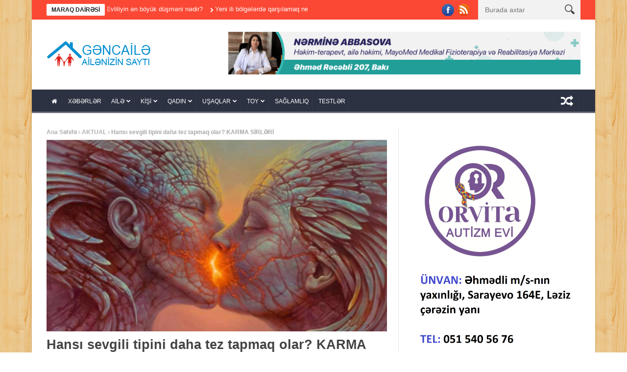

--- FILE ---
content_type: text/html; charset=UTF-8
request_url: http://gencaile.az/hansi-sevgili-tipini-daha-tez-tapmaq-olar-karma-sirl%C9%99ri/
body_size: 33634
content:
<!DOCTYPE html>
<!--[if lt IE 7 ]><html class="ie ie6" lang="az"
	itemscope 
	itemtype="http://schema.org/WebSite" 
	prefix="og: http://ogp.me/ns#" > <![endif]-->
<!--[if IE 7 ]><html class="ie ie7" lang="az"
	itemscope 
	itemtype="http://schema.org/WebSite" 
	prefix="og: http://ogp.me/ns#" > <![endif]-->
<!--[if IE 8 ]><html class="ie ie8" lang="az"
	itemscope 
	itemtype="http://schema.org/WebSite" 
	prefix="og: http://ogp.me/ns#" > <![endif]-->
<!--[if IE 9 ]><html class="ie ie9" lang="az"
	itemscope 
	itemtype="http://schema.org/WebSite" 
	prefix="og: http://ogp.me/ns#" > <![endif]-->
<!--[if !(IE)]><!--><html lang="az"
	itemscope 
	itemtype="http://schema.org/WebSite" 
	prefix="og: http://ogp.me/ns#" > <!--<![endif]-->
<head><meta http-equiv="Content-Type" content="text/html; charset=utf-8">
      <!-- Basic Page Needs
  	  ================================================== -->
    <title>Hansı sevgili tipini daha tez tapmaq olar? KARMA SİRLƏRİ | Gənc Ailə</title>
        <!-- Mobile Specific Metas
  		================================================== -->
           <meta name="viewport" content="width=device-width, initial-scale=1.0">
        <!-- Favicons
        ================================================== -->
                    <link rel="shortcut icon" href="http://gencaile.az/wp-content/uploads/2014/01/gencaile1.png" type="image/x-icon" />       
    
				<meta property="og:image" content="https://gencaile.az/wp-content/uploads/2019/11/sevgi.png" />		
			
<!-- All in One SEO Pack 2.3.9.2 by Michael Torbert of Semper Fi Web Design[-1,-1] -->
<meta name="description"  content="Cütlüklərin münasibətləri həmişə əməkdaşlıq ittifaqıdır. Və tez-tez insanlar həyatımıza müəyyən məqsədlə daxil olur. İdeal münasibətlərə inanırsınız? Bəs" />

<meta name="keywords" itemprop="keywords" content="aktual" />

<link rel="canonical" href="https://gencaile.az/hansi-sevgili-tipini-daha-tez-tapmaq-olar-karma-sirl%c9%99ri/" />
<!-- /all in one seo pack -->
<link rel="alternate" type="application/rss+xml" title="Gənc Ailə &raquo; Qidalandırıcısı" href="https://gencaile.az/feed/" />
<link rel="alternate" type="application/rss+xml" title="Gənc Ailə &raquo; Şərh Qidalandırıcısı" href="https://gencaile.az/comments/feed/" />
<link rel="alternate" type="application/rss+xml" title="Gənc Ailə &raquo; Hansı sevgili tipini daha tez tapmaq olar? KARMA SİRLƏRİ Şərh Qidalandırıcısı" href="https://gencaile.az/hansi-sevgili-tipini-daha-tez-tapmaq-olar-karma-sirl%c9%99ri/feed/" />
<link rel='stylesheet' id='aqpb-view-css-css'  href='http://gencaile.az/wp-content/themes/nanomag/inc/addon/aqua-page-builder-master/assets/stylesheets/aqpb-view.css?ver=1764947216' type='text/css' media='all' />
<link rel='stylesheet' id='main-app-css'  href='http://gencaile.az/wp-content/plugins/main-app-gencaile/assets/css/main-app.css?ver=1.0.0005' type='text/css' media='all' />
<link rel='stylesheet' id='font-awesome-css'  href='http://gencaile.az/wp-content/themes/nanomag/css/font-awesome.min.css?ver=1.4' type='text/css' media='all' />
<link rel='stylesheet' id='gumby-css'  href='http://gencaile.az/wp-content/themes/nanomag/css/gumby.css?ver=1.4' type='text/css' media='all' />
<link rel='stylesheet' id='carousel-css'  href='http://gencaile.az/wp-content/themes/nanomag/css/owl.carousel.css?ver=1.4' type='text/css' media='all' />
<link rel='stylesheet' id='theme-css'  href='http://gencaile.az/wp-content/themes/nanomag/css/owl.theme.css?ver=1.4' type='text/css' media='all' />
<link rel='stylesheet' id='style-css'  href='http://gencaile.az/wp-content/themes/nanomag/style.css?ver=1.4.007' type='text/css' media='all' />
<link rel='stylesheet' id='mediaelementplayer-css'  href='http://gencaile.az/wp-content/themes/nanomag/css/mediaelementplayer.css?ver=1.4' type='text/css' media='all' />
<link rel='stylesheet' id='responsive-css'  href='http://gencaile.az/wp-content/themes/nanomag/css/responsive.css?ver=1.4' type='text/css' media='all' />
<link rel='stylesheet' id='custom-style-css'  href='http://gencaile.az/wp-content/themes/nanomag/custom_style.php?ver=1.4' type='text/css' media='all' />
<script type='text/javascript' src='http://gencaile.az/wp-includes/js/jquery/jquery.js?ver=1.12.3'></script>
<script type='text/javascript' src='http://gencaile.az/wp-includes/js/jquery/jquery-migrate.min.js?ver=1.4.0'></script>
<link rel='https://api.w.org/' href='https://gencaile.az/wp-json/' />
<link rel="EditURI" type="application/rsd+xml" title="RSD" href="https://gencaile.az/xmlrpc.php?rsd" />
<link rel='prev' title='Qısamüddətli tətildə dərslə məşğul olmalımı, olmamalımı?' href='https://gencaile.az/qisamudd%c9%99tli-t%c9%99tild%c9%99-d%c9%99rsl%c9%99-m%c9%99sgul-olmalimi-olmamalimi/' />
<link rel='next' title='Soyuq havalardan gözlərinizə gələn təhlükələr' href='https://gencaile.az/soyuq-havalardan-gozl%c9%99riniz%c9%99-g%c9%99l%c9%99n-t%c9%99hluk%c9%99l%c9%99r/' />
<link rel='shortlink' href='https://gencaile.az/?p=31308' />
<link rel="alternate" type="application/json+oembed" href="https://gencaile.az/wp-json/oembed/1.0/embed?url=https%3A%2F%2Fgencaile.az%2Fhansi-sevgili-tipini-daha-tez-tapmaq-olar-karma-sirl%25c9%2599ri%2F" />
<link rel="alternate" type="text/xml+oembed" href="https://gencaile.az/wp-json/oembed/1.0/embed?url=https%3A%2F%2Fgencaile.az%2Fhansi-sevgili-tipini-daha-tez-tapmaq-olar-karma-sirl%25c9%2599ri%2F&#038;format=xml" />
<!--[if lt IE 9]><script src="http://html5shim.googlecode.com/svn/trunk/html5.js"></script><![endif]-->
                      	
<!-- end head -->

</head>
<body class="single single-post postid-31308 single-format-standard" itemscope="itemscope" itemtype="http://schema.org/WebPage">
    
    <script>
  window.fbAsyncInit = function() {
    FB.init({
      appId      : '1114320575265031',
      xfbml      : true,
      version    : 'v2.5'
    });
  };

  (function(d, s, id){
     var js, fjs = d.getElementsByTagName(s)[0];
     if (d.getElementById(id)) {return;}
     js = d.createElement(s); js.id = id;
     js.src = "//connect.facebook.net/en_US/sdk.js";
     fjs.parentNode.insertBefore(js, fjs);
   }(document, 'script', 'facebook-jssdk'));
</script>
<div id="content_nav">
        <div id="nav">
	  	<ul id="menu-menu-2" class=""><li class="menu-item menu-item-type-post_type menu-item-object-page menu-item-9657"><a href="https://gencaile.az/"><i class="fa fa-home"></i><span class="border-menu"></span></a></li>
<li class="menu-item menu-item-type-taxonomy menu-item-object-category menu-item-769"><a href="https://gencaile.az/bolme/xeberler/">XƏBƏRLƏR<span class="border-menu"></span></a></li>
<li class="menu-item menu-item-type-taxonomy menu-item-object-category menu-item-has-children menu-item-743"><a href="https://gencaile.az/bolme/aile/">AİLƏ<span class="border-menu"></span></a>
<ul class="sub-menu">
	<li class="menu-item menu-item-type-taxonomy menu-item-object-category menu-item-744"><a href="https://gencaile.az/bolme/aile/aile-budcesi/">Ailə büdcəsi<span class="border-menu"></span></a></li>
	<li class="menu-item menu-item-type-taxonomy menu-item-object-category menu-item-745"><a href="https://gencaile.az/bolme/aile/aile-psixologiyasi/">Ailə psixologiyası<span class="border-menu"></span></a></li>
	<li class="menu-item menu-item-type-taxonomy menu-item-object-category menu-item-746"><a href="https://gencaile.az/bolme/aile/munasibetler/">Münasibətlər<span class="border-menu"></span></a></li>
</ul>
</li>
<li class="menu-item menu-item-type-taxonomy menu-item-object-category menu-item-has-children menu-item-747"><a href="https://gencaile.az/bolme/kisi-3/">KİŞİ<span class="border-menu"></span></a>
<ul class="sub-menu">
	<li class="menu-item menu-item-type-taxonomy menu-item-object-category menu-item-748"><a href="https://gencaile.az/bolme/kisi-3/avto/">Avto<span class="border-menu"></span></a></li>
	<li class="menu-item menu-item-type-taxonomy menu-item-object-category menu-item-749"><a href="https://gencaile.az/bolme/kisi-3/deb/">Dəb<span class="border-menu"></span></a></li>
	<li class="menu-item menu-item-type-taxonomy menu-item-object-category menu-item-750"><a href="https://gencaile.az/bolme/kisi-3/kisi-psixologiyasi/">Kişi psixologiyası<span class="border-menu"></span></a></li>
	<li class="menu-item menu-item-type-taxonomy menu-item-object-category menu-item-751"><a href="https://gencaile.az/bolme/kisi-3/kisi-ve-problemler/">Kişi və problemlər<span class="border-menu"></span></a></li>
</ul>
</li>
<li class="menu-item menu-item-type-taxonomy menu-item-object-category menu-item-has-children menu-item-753"><a href="https://gencaile.az/bolme/qadin/">QADIN<span class="border-menu"></span></a>
<ul class="sub-menu">
	<li class="menu-item menu-item-type-taxonomy menu-item-object-category menu-item-754"><a href="https://gencaile.az/bolme/qadin/gozellik/">Gözəllik<span class="border-menu"></span></a></li>
	<li class="menu-item menu-item-type-taxonomy menu-item-object-category menu-item-755"><a href="https://gencaile.az/bolme/qadin/moda/">Moda<span class="border-menu"></span></a></li>
	<li class="menu-item menu-item-type-taxonomy menu-item-object-category menu-item-756"><a href="https://gencaile.az/bolme/qadin/metbex/">Mətbəx<span class="border-menu"></span></a></li>
	<li class="menu-item menu-item-type-taxonomy menu-item-object-category menu-item-757"><a href="https://gencaile.az/bolme/qadin/qadin-ve-problem/">Qadın və problem<span class="border-menu"></span></a></li>
</ul>
</li>
<li class="menu-item menu-item-type-taxonomy menu-item-object-category menu-item-has-children menu-item-765"><a href="https://gencaile.az/bolme/usaqlar-2/">UŞAQLAR<span class="border-menu"></span></a>
<ul class="sub-menu">
	<li class="menu-item menu-item-type-taxonomy menu-item-object-category menu-item-768"><a href="https://gencaile.az/bolme/usaqlar-2/usaqlar-ve-valideynler/">Uşaqlar və valideynlər<span class="border-menu"></span></a></li>
</ul>
</li>
<li class="menu-item menu-item-type-taxonomy menu-item-object-category menu-item-has-children menu-item-760"><a href="https://gencaile.az/bolme/toy-3/">TOY<span class="border-menu"></span></a>
<ul class="sub-menu">
	<li class="menu-item menu-item-type-taxonomy menu-item-object-category menu-item-761"><a href="https://gencaile.az/bolme/toy-3/elcilik-merasimi/">Elçilik mərasimi<span class="border-menu"></span></a></li>
	<li class="menu-item menu-item-type-taxonomy menu-item-object-category menu-item-762"><a href="https://gencaile.az/bolme/toy-3/nisan-merasimi/">Nişan mərasimi<span class="border-menu"></span></a></li>
	<li class="menu-item menu-item-type-taxonomy menu-item-object-category menu-item-763"><a href="https://gencaile.az/bolme/toy-3/toy-merasimi/">Toy mərasimi<span class="border-menu"></span></a></li>
	<li class="menu-item menu-item-type-taxonomy menu-item-object-category menu-item-764"><a href="https://gencaile.az/bolme/toy-3/xinayaxdi/">Xınayaxdı<span class="border-menu"></span></a></li>
</ul>
</li>
<li class="menu-item menu-item-type-taxonomy menu-item-object-category menu-item-851"><a href="https://gencaile.az/bolme/saglamliq-3/">SAĞLAMLIQ<span class="border-menu"></span></a></li>
<li class="menu-item menu-item-type-taxonomy menu-item-object-category menu-item-3064"><a href="https://gencaile.az/bolme/test-2/">TESTLƏR<span class="border-menu"></span></a></li>
</ul>   </div>
    </div>    
<div id="sb-site" class="body_wraper_box">     			

<!-- Start header -->
<header class="header-wraper theme_header_style_4">

<div class="header_top_wrapper">
<div class="row">
<div class="six columns header-top-left-bar">

              <div class="news_ticker_wrapper">
<div class="row">
<div class="twelve columns">
  <div id="ticker">
  <div class="tickerfloat_wrapper"><div class="tickerfloat">MARAQ DAİRƏSİ</div></div>
   <div class="marquee" id="mycrawler">
           
       <div>
        <span class="ticker_dot"><i class="fa fa-chevron-right"></i></span><a class="ticker_title" href="https://gencaile.az/biznesd%c9%99-t%c9%99r%c9%99fdas-secimi-pes%c9%99kar-evlilik-kimidir/">Biznesdə tərəfdaş seçimi “peşəkar evlilik” kimidir</a>
      </div>

            
       <div>
        <span class="ticker_dot"><i class="fa fa-chevron-right"></i></span><a class="ticker_title" href="https://gencaile.az/ana-sudu-mocuz%c9%99si-s%c9%99n-dem%c9%99/">Ana südü möcüzəsi: sən demə&#8230;</a>
      </div>

            
       <div>
        <span class="ticker_dot"><i class="fa fa-chevron-right"></i></span><a class="ticker_title" href="https://gencaile.az/evliliyin-%c9%99n-boyuk-dusm%c9%99ni-n%c9%99dir/">Evliliyin ən böyük düşməni nədir?</a>
      </div>

            
       <div>
        <span class="ticker_dot"><i class="fa fa-chevron-right"></i></span><a class="ticker_title" href="https://gencaile.az/yeni-ili-bolg%c9%99l%c9%99rd%c9%99-qarsilamaq-nec%c9%99y%c9%99-basa-g%c9%99l%c9%99c%c9%99k/">Yeni ili bölgələrdə qarşılamaq neçəyə başa gələcək?</a>
      </div>

            
       <div>
        <span class="ticker_dot"><i class="fa fa-chevron-right"></i></span><a class="ticker_title" href="https://gencaile.az/ishal-2-h%c9%99ft%c9%99d%c9%99n-uzun-c%c9%99k%c9%99rs%c9%99-x%c9%99st%c9%99xanaya-muraci%c9%99t-edin/">İshal 2 həftədən uzun çəkərsə, xəstəxanaya müraciət edin</a>
      </div>

            
       <div>
        <span class="ticker_dot"><i class="fa fa-chevron-right"></i></span><a class="ticker_title" href="https://gencaile.az/qisda-istilik-x%c9%99rcl%c9%99rini-azaltmagin-10-qizil-qaydasi/">Qışda istilik xərclərini azaltmağın 10 qızıl qaydası</a>
      </div>

            
       <div>
        <span class="ticker_dot"><i class="fa fa-chevron-right"></i></span><a class="ticker_title" href="https://gencaile.az/dekabr-ucun-pul-manikuru-bu-r%c9%99ng-var-dovl%c9%99t-v%c9%99-ugur-g%c9%99tir%c9%99c%c9%99k/">Dekabr üçün pul manikürü: bu rəng var-dövlət və uğur gətirəcək</a>
      </div>

            
       <div>
        <span class="ticker_dot"><i class="fa fa-chevron-right"></i></span><a class="ticker_title" href="https://gencaile.az/cinar%c9%99-m%c9%99likzad%c9%99-m%c9%99nc%c9%99-risk-s%c9%99n%c9%99tcinin-yanindaki-%c9%99n-sadiq-dostudur-musahib%c9%99/">Çinarə Məlikzadə: “Məncə, risk sənətçinin yanındakı ən sadiq dostudur&#8221; &#8211; MÜSAHİBƏ</a>
      </div>

            
       <div>
        <span class="ticker_dot"><i class="fa fa-chevron-right"></i></span><a class="ticker_title" href="https://gencaile.az/m%c9%99sq-ur%c9%99yi-risk%c9%99-atir/">Məşq ürəyi riskə atır</a>
      </div>

            
       <div>
        <span class="ticker_dot"><i class="fa fa-chevron-right"></i></span><a class="ticker_title" href="https://gencaile.az/cugundurla-marinad-edilmis-sogan-resepti/">Çuğundurla marinad edilmiş soğan RESEPTİ</a>
      </div>

                
        </div>
        </div>
    
</div>

</div>
</div>
    
</div>

<div class="six columns header-top-right-bar">

<a class="open toggle-lef sb-toggle-left navbar-left" href="#nav">
        <div class="navicon-line"></div>
        <div class="navicon-line"></div>
        <div class="navicon-line"></div>
        </a>
      <div id="search_block_top">
	<form id="searchbox" action="https://gencaile.az/" method="GET" role="search">
		<p>
			<input type="text" id="search_query_top" name="s" class="search_query ac_input" value="" placeholder="Burada axtar">
           <button type="submit"> <img src="http://gencaile.az/wp-content/themes/nanomag/img/search_form_icon_w.png" alt=""> </button>
	</p>
	</form>
    <span>Search</span>
    <div class="clearfix"></div>
</div>


  
    <ul class="social-icons-list top-bar-social">
      <li><a href="https://www.facebook.com/gencaileazsayti.3591" target="_blank"><img src="http://gencaile.az/wp-content/themes/nanomag/img/icons/facebook.png" alt="Facebook"></a></li>                                                              <li><a href="/feed" target="_blank"><img src="http://gencaile.az/wp-content/themes/nanomag/img/icons/rss.png" alt="RSS"></a></li>                               </ul>  
      
<div class="clearfix"></div>
</div>

</div>
</div>

 
        
 <div class="header_main_wrapper"> 
        <div class="row">
	<div class="four columns header-top-left">
    
      <!-- begin logo -->
                           
                           
                                <a href="https://gencaile.az/">
                                                                           
                                        <img src="http://gencaile.az/wp-content/uploads/2014/01/gencaile.png" alt="Ailənizin Saytı" id="theme_logo_img" />
                                                                    </a>
                            
                            <!-- end logo -->
    </div>
 	<div class="eight columns header-top-right">  
  			<div class="textwidget"><a href="https://www.instagram.com/mayomed_clinic_centre?igshid=OGQ5ZDc2ODk2ZA%3D%3D" target="_blank" class="desktop-view"><img src="http://gencaile.az/wp-content/uploads/2022/05/1-1.gif" style="width:100%;height:auto;"><a href="https://www.instagram.com/mayomed_clinic_centre?igshid=OGQ5ZDc2ODk2ZA%3D%3D" target="_blank" class="mobile-view"><img src="http://gencaile.az/wp-content/uploads/2022/05/2-1.gif" style="width:100%;height:auto;"></a>
<style>
@media (min-width: 992px) {
.mobile-view{display:none;}
.desktop-view{display:block;}
}
@media (max-width: 991px) {
.mobile-view{display:block;}
.desktop-view{display:none;}
.row .eight.columns{width:100%!important;}
}
</style>

</div>
		    </div>
     
</div>

</div>

                
<!-- end header, logo, top ads -->

              
<!-- Start Main menu -->
<div id="menu_wrapper" class="menu_wrapper menu_sticky">
<div class="menu_border_top_full"></div>
<div class="row">
	<div class="main_menu twelve columns"> 
        <div class="menu_border_top"></div>
                            <!-- main menu -->
                           
  <div class="menu-primary-container main-menu">
<ul id="mainmenu" class="sf-menu"><li id="menu-item-9657" class="menu-item menu-item-type-post_type menu-item-object-page"><a href="https://gencaile.az/"><i class="fa fa-home"></i><span class="border-menu"></span></a></li>
<li id="menu-item-769" class="menu-item menu-item-type-taxonomy menu-item-object-category"><a href="https://gencaile.az/bolme/xeberler/">XƏBƏRLƏR<span class="border-menu"></span></a></li>
<li id="menu-item-743" class="menu-item menu-item-type-taxonomy menu-item-object-category menu-item-has-children"><a href="https://gencaile.az/bolme/aile/">AİLƏ<span class="border-menu"></span></a><ul class="sub-menu">	<li id="menu-item-744" class="menu-item menu-item-type-taxonomy menu-item-object-category"><a href="https://gencaile.az/bolme/aile/aile-budcesi/">Ailə büdcəsi<span class="border-menu"></span></a></li>
	<li id="menu-item-745" class="menu-item menu-item-type-taxonomy menu-item-object-category"><a href="https://gencaile.az/bolme/aile/aile-psixologiyasi/">Ailə psixologiyası<span class="border-menu"></span></a></li>
	<li id="menu-item-746" class="menu-item menu-item-type-taxonomy menu-item-object-category"><a href="https://gencaile.az/bolme/aile/munasibetler/">Münasibətlər<span class="border-menu"></span></a></li>

					</ul></li>
<li id="menu-item-747" class="menu-item menu-item-type-taxonomy menu-item-object-category menu-item-has-children"><a href="https://gencaile.az/bolme/kisi-3/">KİŞİ<span class="border-menu"></span></a><ul class="sub-menu">	<li id="menu-item-748" class="menu-item menu-item-type-taxonomy menu-item-object-category"><a href="https://gencaile.az/bolme/kisi-3/avto/">Avto<span class="border-menu"></span></a></li>
	<li id="menu-item-749" class="menu-item menu-item-type-taxonomy menu-item-object-category"><a href="https://gencaile.az/bolme/kisi-3/deb/">Dəb<span class="border-menu"></span></a></li>
	<li id="menu-item-750" class="menu-item menu-item-type-taxonomy menu-item-object-category"><a href="https://gencaile.az/bolme/kisi-3/kisi-psixologiyasi/">Kişi psixologiyası<span class="border-menu"></span></a></li>
	<li id="menu-item-751" class="menu-item menu-item-type-taxonomy menu-item-object-category"><a href="https://gencaile.az/bolme/kisi-3/kisi-ve-problemler/">Kişi və problemlər<span class="border-menu"></span></a></li>

					</ul></li>
<li id="menu-item-753" class="menu-item menu-item-type-taxonomy menu-item-object-category menu-item-has-children"><a href="https://gencaile.az/bolme/qadin/">QADIN<span class="border-menu"></span></a><ul class="sub-menu">	<li id="menu-item-754" class="menu-item menu-item-type-taxonomy menu-item-object-category"><a href="https://gencaile.az/bolme/qadin/gozellik/">Gözəllik<span class="border-menu"></span></a></li>
	<li id="menu-item-755" class="menu-item menu-item-type-taxonomy menu-item-object-category"><a href="https://gencaile.az/bolme/qadin/moda/">Moda<span class="border-menu"></span></a></li>
	<li id="menu-item-756" class="menu-item menu-item-type-taxonomy menu-item-object-category"><a href="https://gencaile.az/bolme/qadin/metbex/">Mətbəx<span class="border-menu"></span></a></li>
	<li id="menu-item-757" class="menu-item menu-item-type-taxonomy menu-item-object-category"><a href="https://gencaile.az/bolme/qadin/qadin-ve-problem/">Qadın və problem<span class="border-menu"></span></a></li>

					</ul></li>
<li id="menu-item-765" class="menu-item menu-item-type-taxonomy menu-item-object-category menu-item-has-children"><a href="https://gencaile.az/bolme/usaqlar-2/">UŞAQLAR<span class="border-menu"></span></a><ul class="sub-menu">	<li id="menu-item-768" class="menu-item menu-item-type-taxonomy menu-item-object-category"><a href="https://gencaile.az/bolme/usaqlar-2/usaqlar-ve-valideynler/">Uşaqlar və valideynlər<span class="border-menu"></span></a></li>

					</ul></li>
<li id="menu-item-760" class="menu-item menu-item-type-taxonomy menu-item-object-category menu-item-has-children"><a href="https://gencaile.az/bolme/toy-3/">TOY<span class="border-menu"></span></a><ul class="sub-menu">	<li id="menu-item-761" class="menu-item menu-item-type-taxonomy menu-item-object-category"><a href="https://gencaile.az/bolme/toy-3/elcilik-merasimi/">Elçilik mərasimi<span class="border-menu"></span></a></li>
	<li id="menu-item-762" class="menu-item menu-item-type-taxonomy menu-item-object-category"><a href="https://gencaile.az/bolme/toy-3/nisan-merasimi/">Nişan mərasimi<span class="border-menu"></span></a></li>
	<li id="menu-item-763" class="menu-item menu-item-type-taxonomy menu-item-object-category"><a href="https://gencaile.az/bolme/toy-3/toy-merasimi/">Toy mərasimi<span class="border-menu"></span></a></li>
	<li id="menu-item-764" class="menu-item menu-item-type-taxonomy menu-item-object-category"><a href="https://gencaile.az/bolme/toy-3/xinayaxdi/">Xınayaxdı<span class="border-menu"></span></a></li>

					</ul></li>
<li id="menu-item-851" class="menu-item menu-item-type-taxonomy menu-item-object-category"><a href="https://gencaile.az/bolme/saglamliq-3/">SAĞLAMLIQ<span class="border-menu"></span></a></li>
<li id="menu-item-3064" class="menu-item menu-item-type-taxonomy menu-item-object-category"><a href="https://gencaile.az/bolme/test-2/">TESTLƏR<span class="border-menu"></span></a></li>
</ul><div class="random_post_link">
  
<a href="https://gencaile.az/sac-v%c9%99-dirnaqlarin-goz%c9%99l-gorunm%c9%99si-ucun-10-qidalanma-qaydasi/"><i class="fa fa-random"></i></a>
</div>
<div class="clearfix"></div>
</div>                             
                            <!-- end main menu -->
                                                           
                          
                        </div>
                                           
                    </div>   
                    </div>
                    


            </header><!-- begin content -->            
<section id="content_main" class="clearfix">
<div class="row main_content">
<div class="content_wraper three_columns_container">
        <div class="eight content_display_col1 columns" id="content">
         <div class="widget_container content_page"> 
           
                               <!-- start post -->
                    <div class="post-31308 post type-post status-publish format-standard has-post-thumbnail hentry category-aktual" id="post-31308" itemscope="" itemtype="http://schema.org/Review">
                                    
                                                        <div class="breadcrumbs_options"><a href="https://gencaile.az">Ana Səhifə</a> <i class="fa fa-angle-right"></i> <a href="https://gencaile.az/bolme/aktual/">AKTUAL</a> <i class="fa fa-angle-right"></i> <span class="current">Hansı sevgili tipini daha tez tapmaq olar? KARMA SİRLƏRİ</span></div><div class="single_post_format">
<div class="single_post_format_image">
    <img width="800" height="450" src="https://gencaile.az/wp-content/uploads/2019/11/sevgi.png" class="attachment-full size-full wp-post-image" alt="sevgi" srcset="https://gencaile.az/wp-content/uploads/2019/11/sevgi.png 800w, https://gencaile.az/wp-content/uploads/2019/11/sevgi-300x169.png 300w" sizes="(max-width: 800px) 100vw, 800px" /></div>   
</div><div class="single_post_title heading_post_title">
                               <h1 itemprop="name" class="entry-title single-post-title heading_post_title">Hansı sevgili tipini daha tez tapmaq olar? KARMA SİRLƏRİ</h1>
                                <p class="post-meta meta-main-img"><span class="post-date updated"><i class="fa fa-clock-o"></i>Noy 19, 2019</span><span class="meta-comment"><a href="https://gencaile.az/hansi-sevgili-tipini-daha-tez-tapmaq-olar-karma-sirl%c9%99ri/#respond"><i class="fa fa-comments"></i>0</a></span></p><strong style="font-size:14px;">Baxış sayı: 1.&nbsp;320</strong>
                                <div class="love_this_post_meta"><a href="#" class="jm-post-like" data-post_id="31308" title="Like"><i class="fa fa-heart-o"></i>Like</a></div>                               </div>
                               
                               <div class="clearfix"></div>
                                <div class="post_content"><p><strong>Cütlüklərin münasibətləri həmişə əməkdaşlıq ittifaqıdır. Və tez-tez insanlar həyatımıza müəyyən məqsədlə daxil olur.</strong></p>
<p><strong>İdeal münasibətlərə inanırsınız? Bəs dünyanın harasındasa məhz sizi tamamlayan, qismətiniz olduğuna inandığınız birinin var olmasına? Hansı ki, sadəcə sevgi mərhələsində deyil, ömrünüzün sonuna qədər onunla uzun illər eyni istiqamətdə hərəkət etmək olar&#8230; Hansı ki, uzaqda olmasına baxmayaraq fikirlərini oxuya bilirsiniz&#8230;</strong></p>
<p><strong>Karma qanunlarına əsasən həqiqətən qismətimiz ola biləcək və ya ruh əkizimiz olan adam mövcuddur. Amma onunla bərabər müəyyən əlavə öhdəlikləri olan 4 sevgili tipi də saymaq olar. Karma qanunları deyir ki, heç kim həyatımıza səbəbsiz daxil olmur, məsələn, nəsə öyrətmək, potensialımızı üzə çıxarmaq və ya hansısa məqsədlə gəlirlər. Odur ki, bu nəzəriyyə əsasında həyatınızda olan insanların vəzifələrini təyin edə bilərsiniz.</strong></p>
<p>Bu yazıda oxucularımıza həyatımıza daxil olan insanların bizə keçdiyi karma dərslərindən bəhs etmişik.</p>
<p>&nbsp;</p>
<p><strong>1. İnsan &#8211; Kometa</strong></p>
<p>Bu çox parlaq, lakin qısamüddətli əlaqədir.</p>
<p><strong>Məqsəd: </strong>Ömrünüz boyu xatırlayacağınız bir şüa kimi. Bu sevgili tipinin məqsədi içinizdəki bir şeyi qarışdırmaq, təşviq etmək, açmaq, yenidən inşa etməkdir.</p>
<p>Məsələn, münasibətinizi nə bitirə bilir, nə də ki, davam etdirə bilirsiniz, beləliklə vəhşi bir dövrə vurursunuz&#8230; Və sonra o, gəlir. Siz barmaqlarınızın ucuna qədər ona aşiq olursunuz, dəyərləriniz dəyişir, həyata başqa cür baxmağa başlayırsınız. Kometa adam artıq buxarlanıb yox olsa da, reallığınıza bəxş etdiyi qlobal dəyişikliklər həyatınızda unudulmaz izlər qoyur.</p>
<p><strong>Dərs:</strong> Komet münasibətlərdə əsas məqam buraxmağı öyrənməkdir. 6-7 səviyyədə (Şamanlara görə, hər bir insan ömür-gün yoldaşını və ya sevgilisini yeddi mərhələdən birinə əsasən seçir.) uyğunlaşdığınızı, hətta bu adamın həyatınızdakı bir növ super vacib insan olduğunu bilsəniz də, onu əldən vermək istəmədiyinizi və ya çoxdan gözlədiyiniz ruh yoldaşını onun simasında itirdiyinizi hiss etsəniz də, həmin şəxsi dayandırmağa çalışmayın. Bu, belə deyil. Həqiqi yarınız, şübhəsiz ki, əriyib yoxa çıxmır. Əgər &#8220;əriyib&#8221; yoxa çıxırsa, deməli, həyatınızı canlandırmağa gələn kometa adamdır və o, artıq sizin üçün öz vəzifəsini tamamlayıb.</p>
<article class="article"><a href="https://publika.az/news/maraqliinanc/258425.html" target="_blank"><img src="https://publika.az/storage/2018/10/31/405x228/shaman.jpg" alt="" /></a></p>
<h3><strong>2. Təlimçi</strong></h3>
</article>
<p>Onlar bir neçə cür ola bilər. Xüsusilə tez-tez sevgili dəyişirsinizsə və gücünüzü heç bir şəkildə doldura bilmirsinizsə. Hər birimizin həyatında bu cür insan olub.</p>
<p><strong>Məqsəd:</strong> özünüzü aşkar etməyə kömək etmək, gələcəkdə ehtiyac duyduğunuz xüsusiyyətləri inkişaf etdirmək. Bu ümumiyyətlə ilk və ya erkən münasibətlərdə baş verir. Qız hələ də özünü tam tanıya bilmir, ssenarilərdə və maskalarda itib batır. Onun münasibətlərdə kişinin vəzifələrinə dair bir çox şablon fikirləri var. Məsələn, birinci kişi zəng etməli, hər şeyi ödəməli və ya əksinə, hər şeyi özü ödəməli və onun köməyini qəbul etməməlidir.</p>
<p>Yaxud da o, qarşısına qırmızı xalça qoyulmasını və gül-çiçəklə qarşılanmasını tələb edir. Belə qızların həyatına daxil olan “təlimçilər” onların çəhrayı eynəyini çıxarır və keçilməz eqoizm divarını qırır. Qız bütün bu tələblərin ciddi rol oynamadığını və əslində heç kimin heç kimə borcu olmadığını başa düşür.</p>
<p>Və sonrakı münasibətlər (və ya mövcud münasibətlərdə yeni bir mərhələ) getdikcə aydınlaşır, onları saxta dəyərlər olmadan daha dərin səviyyəyə aparmaq qabiliyyətiniz inkişaf edir.</p>
<p><strong>Dərs: </strong>Təlimçi ilə münasibətlərdə dərsi başa çatdırmaq vacibdir. Belə bir tərəf müqabili ilə yalnız 2-3 səviyyədə üst-üstə düşürsən. Fərqli dəyərləriniz, fərqli tapşırıqlarınız, xırda anlayışınız var. Odur ki, dərsdən düzgün nəticə çıxaranda münasibətlər asanlıqla məntiqi sonluğa gəlir. Əgər istirahət etsəniz və ya dərsdən qaçsanız, bitirə bilmədiyiniz sonsuz bir dairə içində sıxışıb qalacaqsınız.</p>
<p>Ciddi, mənalı münasibətlər daim ləngiyəcək. Həyatınıza daha çox yeni təlimçilər buraxacaqsınız, ancaq unutmayın, sonrakılar daha mürəkkəb və ağrılı olacaq.</p>
<p>&nbsp;</p>
<p><strong>3. Papa birliyi</strong></p>
<p>Bu, hər iki tərəfi çox uzun müddət bağlayan mürəkkəb, karmik bir əlaqədir və onlar sizə bir çox şey öyrətməlidir.</p>
<p><strong>Məqsəd: </strong>Bir-birinə dərs vermək.</p>
<p>Fərq ondadır ki, təlimçiləri dəyişdirə bilərsiniz, bu cür münasibətlərdən qaçmaq sadəcə mümkün deyil, ən azından hər biriniz öz rolunuzu tamamlayana qədər.</p>
<p>Belə münasibətlər çox romantik və xoş başlaya bilər. Karmik olduğundan sizə elə gələcək ki, bütün Kainatın sizi bir-birinizə bağlayır. Məsələn, vəhşi ehtiras və ya bir növ dəli sevgi ola bilər. Özünüzü qorumaq instinktiniz bağlanır və görürsünüz ki, artıq heç bir ortaq nöqtələriniz olmayan bir adamla evlənmisiniz. Və ya kənar müdaxilələr yalnız sizi bağlamaq üçün deyil, birbaşa bağlamaq üçün xüsusi bir xətt üzrə inkişaf edir. Məsələn, planlaşdırılmayan hamiləlik. Geri dönüş olmadıqda, qarşıda sizi daha çətin problemlər gözlədiyini hiss edirsiniz.</p>
<p>Üstəlik, bu əlaqələrin özəlliyi ondadır ki, onu bitirmək çox çətindir. Geri çəkən bir şey həmişə olacaq &#8211; ortaq mənzil, ortaq uşaqlar, ipoteka və s. Hər iki tərəf öz rolunu yerinə yetirməyə qədər münasibətlər dağılmayacaq. Əks halda təkrar ayrılıb yenidən birləşəcəksiniz.</p>
<p><strong>Dərs: Papa birliyinin vəzifəsi &#8211; qarşılıqlı borcu ödəmək.</strong></p>
<p>Bu sadəcə bir dərs deyil, digər cəhətdən mümkün olmayan xüsusi bir çevrilmədir. Bunun qarşısını almaq deyil, vicdanla keçmək vacibdir. Və burada böyük bir bonus var &#8211; karmik düyün açılanda qarşınızda inanılmaz və daha geniş imkanlar açılacaq, enerjiniz güclənəcək və həyatınız daha yaxşı istiqamətdə inkişaf etməyə başlayacaq.</p>
<p>&nbsp;</p>
<p><strong>4. Həqiqi sevgili</strong></p>
<p>Bu, 5-6 səviyyədə (lakin 7 deyil) üst-üstə düşən çox yaxın bir insandır.</p>
<p><strong>Məqsəd: </strong>Münasibətlər arasında və ya Papa birliyindən sonra bir bonus olaraq möhlət. Bu əlaqələr çox asan, xoş olacaq. Həqiqətən taleyin hədiyyəsi kimi ruhunuz istirahət edəcək. Bu insanla eyni dalğa boyundasınız, birlikdə özünüzü yaxşı hiss edirsiniz, bir-birinizi başa düşürsünüz. Bunlar yalnız kişilər deyil, dost, uşaq, həmkar ola bilərlər &#8211; bir sözlə, ruh yoldaşlarınız.</p>
<p>Ancaq qadın-kişi münasibətlərində belə bir problem ola bilər: qarşısındakı insan onun bir çox tələblərinə uyğun gəlsə də, çatışmayan nöqtələr də olur. Düşünürsən ki, nə isə düz deyil. Və bu hissdən qaçmaq olmur. Bu hiss ən təmiz və ən gözəl münasibətləri bitirə və korlaya bilər.</p>
<p><strong>Dərs:</strong> Əgər bu şəxslə güclü və uzunmüddətli əlaqələr qurmaq qərarına gəlsəniz, axtarışları şüurlu şəkildə dayandırmağı öyrənməlisiniz. Daha yaxşı birinin gələcəyini gözləməyin, bu münasibətləri keçid nöqtəsi kimi qəbul etməyin.</p>
<p>Çünki belə bir insanla tanış olmaq əslində böyük xoşbəxtlikdir və bu xoşbəxtliyi həyatınıza buraxmaq yalnız sizdən asılıdır. Yoxsa reallaşmayan bir yuxuya onu qurban verməyə hazırsınız?</p>
<p>&nbsp;</p>
<p><strong>5. Taleyin adamı</strong></p>
<p>Və nəhayət, özüdür ki var! Bütün 7 səviyyə ilə üst-üstə düşür. Bir-birinizi uzaq məsafədən hiss edirsiniz, düşüncələrinizi oxuya bilir və bir istiqamətdə hərəkət edirsiniz. İlk tanışlıqdan artıq bir-biriniz üçün yaradıldığınızı hiss edirsiniz, şübhə və tərəddüdlərə heç bir yer yoxdur.</p>
<p>Məsələn, Papa Birliyində də bir-birinizi yaxşı tanıya bilərsiniz. Ancaq onda ağırlıq hissi sizi daim müşayiət edəcək. Məsələn: mən nə edirəm, hara gedirəm?! Bu şübhə sizi həmişə narahat edəcək.</p>
<p>Taleyin adamı ilə görüşdə mədənizdə kəpənəklər uçuşmağa başlayacaq, onu böyük bir məsuliyyət qorxusu hissi müşayiət edəcək və başa düşəcəksiniz ki, taleyin adamı ilə münasibət xüsusidir. Və bu zaman bütün səviyyələrin bir anda maksimum iştirakı olacaq. Belə bir əlaqəyə müqavimət göstərmək praktik olaraq mümkün deyil. Ancaq buna baxmayaraq, bu onların məhv ola bilməyəcəyi və tərəf müqabilinin ömür boyu sizinlə qalacağı və ya sizin də onu heç vaxt tərk etməyəcəyiniz demək deyil. Bu, sizin baxış bucağınızdan mükəmməl bir insandır.</p>
<p>Ancaq bu görüş çox erkən baş veribsə, hələ də təlim görməmisinizsə, əsl dəyərlərinizi ortaya qoymamısınızsa, eqoistliyi idarə etməyi və ya digər insanları dəyərləndirməyi öyrənməmisinizsə, münasibətlər bitə bilər. Hər halda bu sevginin dadı həmişə damağınızda qalacaq.</p>
<p>Taleyin adamı ilə görüşmək hər şeyin nağıl və bal ayı ilə başladığı demək deyil. Bu münasibətlərdə də problemlər olacaq. Və həll olunmalı məsələlər digər tərəflərlə müqayisədə daha dərindir. Siz bu oyunda maskasızsınız, bir-birinizin ağrı nöqtələrini bilir və birləşənə qədər bu ağrılı yerlərdən bir-birinizə sürətlə sürtünüb keçəcəksiniz. Ancaq bu, mütləq qlobal bir çevrilmə olacaq, nəticədə həyatınız boyu çiyin-çiyinə gəzə, birlikdə bir istiqamətdə və eyni sürətlə inkişaf edə biləcəksiniz.</p>
</div> 
                                      
                                   
                                
                                
                                <hr class="none" />
                                                                 
              <div class="clearfix"></div>
                                
                          
                          
                            <div class="share-post">
        <ul class="blog-share-socials">
        <li class="facebook">
          <a title="Facebook"  href="http://www.facebook.com/share.php?u=https://gencaile.az/hansi-sevgili-tipini-daha-tez-tapmaq-olar-karma-sirl%c9%99ri/" target="_blank"><i class="fa fa-facebook"></i>Facebook</a>
        </li>
        <li class="twitter">
          <a title="Twitter"  href="http://twitter.com/home?status=Hansı sevgili tipini daha tez tapmaq olar? KARMA SİRLƏRİ%20-%20https://gencaile.az/hansi-sevgili-tipini-daha-tez-tapmaq-olar-karma-sirl%c9%99ri/" target="_blank"><i class="fa fa-twitter"></i>Twitter</a>
        </li> 
        <li class="googleplus">
          <a title="Google Plus"  href="https://plus.google.com/share?url=https://gencaile.az/hansi-sevgili-tipini-daha-tez-tapmaq-olar-karma-sirl%c9%99ri/" target="_blank"><i class="fa fa-google-plus"></i>Google+</a>
        </li>
        <li class="linkedin">
          <a title="LinkedIn"  href="http://www.linkedin.com/shareArticle?mini=true&url=https://gencaile.az/hansi-sevgili-tipini-daha-tez-tapmaq-olar-karma-sirl%c9%99ri/&title=Hansı sevgili tipini daha tez tapmaq olar? KARMA SİRLƏRİ" target="_blank"><i class="fa fa-linkedin"></i>Linkedin</a>
        </li>
        <li class="tumblr">
          <a  title="Tumblr" href="http://www.tumblr.com/share/link?url=https://gencaile.az/hansi-sevgili-tipini-daha-tez-tapmaq-olar-karma-sirl%c9%99ri/&name=Hansı sevgili tipini daha tez tapmaq olar? KARMA SİRLƏRİ" target="_blank"><i class="fa fa-tumblr"></i>Tumblr</a>
        </li>
        <li class="pinterest">
          <a title="Pinterest" href="http://pinterest.com/pin/create/button/?url=https://gencaile.az/hansi-sevgili-tipini-daha-tez-tapmaq-olar-karma-sirl%c9%99ri/" target="_blank"><i class="fa fa-pinterest"></i>Pinterest</a>
        </li>
        <li class="mail">
          <a title="Mail" href="mailto:sabina_aliyeva@box.az?subject=Hansı sevgili tipini daha tez tapmaq olar? KARMA SİRLƏRİ&body=https://gencaile.az/hansi-sevgili-tipini-daha-tez-tapmaq-olar-karma-sirl%c9%99ri/" target="_blank"><i class="fa fa-paper-plane"></i>Mail</a>
        </li>
    </ul>

             <div class="clearfix"></div>
             
              </div>
                            
                           
                            <div class="postnav">
                                       
                            <span class="left">
                                                                   <i class="fa fa-angle-double-left"></i>
                                    <a href="https://gencaile.az/soyuq-havalardan-gozl%c9%99riniz%c9%99-g%c9%99l%c9%99n-t%c9%99hluk%c9%99l%c9%99r/" id="prepost"><span>Geri</span>Soyuq havalardan gözlərinizə gələn təhlükələr</a>

                                                                </span>
                                
                                <span class="right">

                                                                    <i class="fa fa-angle-double-right"></i>
                                    <a href="https://gencaile.az/qisamudd%c9%99tli-t%c9%99tild%c9%99-d%c9%99rsl%c9%99-m%c9%99sgul-olmalimi-olmamalimi/" id="nextpost"><span>İrəli</span>Qısamüddətli tətildə dərslə məşğul olmalımı, olmamalımı?</a>
                                                                </span>
                                
                                
                                
                            </div>
               
                            <hr class="none">
                        
                        
                            
                                                         
                                                        
                                            

                  
   
                    <div class="related-posts">
                      
                      <div class="widget-title"><h2>Bənzər məqalələr</h2></div>
                      <div class="clearfix"></div>
                       

                                                    

                            <div class="feature-four-column medium-four-columns appear_animation">     
    <div class="image_post feature-item">
                   <a  href="https://gencaile.az/biznesd%c9%99-t%c9%99r%c9%99fdas-secimi-pes%c9%99kar-evlilik-kimidir/" class="feature-link" title="Biznesdə tərəfdaş seçimi “peşəkar evlilik” kimidir">              
<img width="400" height="260" src="https://gencaile.az/wp-content/uploads/2025/12/is-400x260.png" class="attachment-medium-feature size-medium-feature wp-post-image" alt="is" /></a>
                     </div>
 <h3 class="image-post-title columns_post"><a href="https://gencaile.az/biznesd%c9%99-t%c9%99r%c9%99fdas-secimi-pes%c9%99kar-evlilik-kimidir/">Biznesdə tərəfdaş seçimi “peşəkar evlilik” kimidir</a></h3>      
<p class="post-meta meta-main-img"><span class="post-date"><i class="fa fa-clock-o"></i>Dek 05, 2025</span></p>    </div>


                                                        

                            <div class="feature-four-column medium-four-columns appear_animation">     
    <div class="image_post feature-item">
                   <a  href="https://gencaile.az/ana-sudu-mocuz%c9%99si-s%c9%99n-dem%c9%99/" class="feature-link" title="Ana südü möcüzəsi: sən demə&#8230;">              
<img width="400" height="260" src="https://gencaile.az/wp-content/uploads/2018/11/ana-sudu-400x260.jpg" class="attachment-medium-feature size-medium-feature wp-post-image" alt="ana sudu" /></a>
                     </div>
 <h3 class="image-post-title columns_post"><a href="https://gencaile.az/ana-sudu-mocuz%c9%99si-s%c9%99n-dem%c9%99/">Ana südü möcüzəsi: sən demə&#8230;</a></h3>      
<p class="post-meta meta-main-img"><span class="post-date"><i class="fa fa-clock-o"></i>Dek 05, 2025</span></p>    </div>


                                                        

                            <div class="last-post-related feature-four-column medium-four-columns appear_animation">     
    <div class="image_post feature-item">
                   <a  href="https://gencaile.az/evliliyin-%c9%99n-boyuk-dusm%c9%99ni-n%c9%99dir/" class="feature-link" title="Evliliyin ən böyük düşməni nədir?">              
<img width="400" height="260" src="https://gencaile.az/wp-content/uploads/2019/10/aile-3-400x260.jpg" class="attachment-medium-feature size-medium-feature wp-post-image" alt="aile" /></a>
                     </div>
 <h3 class="image-post-title columns_post"><a href="https://gencaile.az/evliliyin-%c9%99n-boyuk-dusm%c9%99ni-n%c9%99dir/">Evliliyin ən böyük düşməni nədir?</a></h3>      
<p class="post-meta meta-main-img"><span class="post-date"><i class="fa fa-clock-o"></i>Dek 05, 2025</span></p>    </div>


                            
                    </div>                  
              					<hr class="none" />
                    <!-- comment -->
                    
<div id="comments" class="comments-area">

	
	
					<div id="respond" class="comment-respond">
			<h3 id="reply-title" class="comment-reply-title">Bir cavab yazın <small><a rel="nofollow" id="cancel-comment-reply-link" href="/hansi-sevgili-tipini-daha-tez-tapmaq-olar-karma-sirl%C9%99ri/#respond" style="display:none;">Cavabı ləğv et</a></small></h3>				<form action="http://gencaile.az/wp-comments-post.php" method="post" id="commentform" class="comment-form">
					<p class="comment-notes"><span id="email-notes">Sizin e-poçt ünvanınız dərc edilməyəcəkdir.</span> Gərəkli sahələr <span class="required">*</span> ilə işarələnmişdir</p><p class="comment-form-comment"><label for="comment">Şərh</label> <textarea id="comment" name="comment" cols="45" rows="8" maxlength="65525" aria-required="true" required="required"></textarea></p><p class="comment-form-author"><label for="author">Ad <span class="required">*</span></label> <input id="author" name="author" type="text" value="" size="30" maxlength="245" aria-required='true' required='required' /></p>
<p class="comment-form-email"><label for="email">E-poçt <span class="required">*</span></label> <input id="email" name="email" type="text" value="" size="30" maxlength="100" aria-describedby="email-notes" aria-required='true' required='required' /></p>
<p class="form-submit"><input name="submit" type="submit" id="submit" class="submit" value="Şərh göndər" /> <input type='hidden' name='comment_post_ID' value='31308' id='comment_post_ID' />
<input type='hidden' name='comment_parent' id='comment_parent' value='0' />
</p><p style="display: none;"><input type="hidden" id="akismet_comment_nonce" name="akismet_comment_nonce" value="e1a0d64f9d" /></p><p style="display: none;"><input type="hidden" id="ak_js" name="ak_js" value="12"/></p>				</form>
					</div><!-- #respond -->
		
</div><!-- #comments .comments-area -->                    
                    </div>
                  <!-- end post --> 
        <div class="brack_space"></div>
        </div>
        </div>
          <!-- Start sidebar -->
                    <!-- end sidebar -->

          <!-- Start sidebar -->
          <div class="four columns content_display_col3" id="sidebar">
		<div class="widget">

				
		
			<div class="ads300x250-thumb">
				<a href="https://www.instagram.com/orvita_autizmevi?igsh=MXUya3QycXV3bGIzbg==">
					<img src="https://gencaile.az/wp-content/uploads/2024/09/ae.png" alt="" />
				</a>
			</div>
		</div>
		<div id="rec-carousel-posts-2" class="widget carousel_post"><div class="widget-title"><h2>BİZİM QONAQ</h2></div><div class="owl_slider slider-large-widget content-sliders owl-carousel sidebar widget_caption_slider appear_animation">
         
                          <div class="item_slide widget_slider image_post">
              <a  href="https://gencaile.az/bu-sah%c9%99y%c9%99-olan-sevgim-v%c9%99-inamim-qorxularimdan-daha-guclu-idi-musahib%c9%99/" class="feature-link" title="&#8220;Bu sahəyə olan sevgim və inamım qorxularımdan daha güclü idi&#8221; &#8211; MÜSAHİBƏ">              
<img width="400" height="260" src="https://gencaile.az/wp-content/uploads/2025/10/Nergiz-Mirze-400x260.jpg" class="attachment-medium-feature size-medium-feature wp-post-image" alt="Nergiz Mirze" /></a>
 
<div class="item_slide_caption">
                             <h1 class="widget_slider"><a href="https://gencaile.az/bu-sah%c9%99y%c9%99-olan-sevgim-v%c9%99-inamim-qorxularimdan-daha-guclu-idi-musahib%c9%99/">&#8220;Bu sahəyə olan sevgim və inamım qorxularımdan daha güclü idi&#8221; &#8211; MÜSAHİBƏ</a></h1>
                        </div>

</div>

 
             
                          <div class="item_slide widget_slider image_post">
              <a  href="https://gencaile.az/h%c9%99r-usaq-%c9%99n-cox-m%c9%99n-s%c9%99ni-anlayiram-cuml%c9%99sin%c9%99-ehtiyac-duyur/" class="feature-link" title="“Hər uşaq ən çox ‘Mən səni anlayıram’ cümləsinə ehtiyac duyur”">              
<img width="400" height="260" src="https://gencaile.az/wp-content/uploads/2025/07/Nurane-Rufullayeva-400x260.jpg" class="attachment-medium-feature size-medium-feature wp-post-image" alt="Nurane Rufullayeva" /></a>
 
<div class="item_slide_caption">
                             <h1 class="widget_slider"><a href="https://gencaile.az/h%c9%99r-usaq-%c9%99n-cox-m%c9%99n-s%c9%99ni-anlayiram-cuml%c9%99sin%c9%99-ehtiyac-duyur/">“Hər uşaq ən çox ‘Mən səni anlayıram’ cümləsinə ehtiyac duyur”</a></h1>
                        </div>

</div>

 
             
                          <div class="item_slide widget_slider image_post">
              <a  href="https://gencaile.az/gult%c9%99kin-s%c9%99hh%c9%99tsensor-inteqrasiyasi-v%c9%99-psixologiya-bir-birini-tamamlayan-sah%c9%99l%c9%99rdir/" class="feature-link" title="Gültəkin Səhhət:&#8221;Sensor inteqrasiyası və psixologiya bir-birini tamamlayan sahələrdir&#8221;">              
<img width="400" height="260" src="https://gencaile.az/wp-content/uploads/2025/03/Gultekin-Sehhet-400x260.jpg" class="attachment-medium-feature size-medium-feature wp-post-image" alt="Gultekin Sehhet" /></a>
 
<div class="item_slide_caption">
                             <h1 class="widget_slider"><a href="https://gencaile.az/gult%c9%99kin-s%c9%99hh%c9%99tsensor-inteqrasiyasi-v%c9%99-psixologiya-bir-birini-tamamlayan-sah%c9%99l%c9%99rdir/">Gültəkin Səhhət:&#8221;Sensor inteqrasiyası və psixologiya bir-birini tamamlayan sahələrdir&#8221;</a></h1>
                        </div>

</div>

 
             
                          <div class="item_slide widget_slider image_post">
              <a  href="https://gencaile.az/psixoloq-aysu-%c9%99liyeva-saglam-yeniyetm%c9%99-usyan-ed%c9%99n-yox-dey%c9%99-bil%c9%99n-yeniyetm%c9%99dir/" class="feature-link" title="Psixoloq Aysu Əliyeva: &#8220;Sağlam yeniyetmə &#8211; üsyan edən, yox deyə bilən yeniyetmədir&#8221;">              
<img width="400" height="260" src="https://gencaile.az/wp-content/uploads/2025/02/Aysu-Eliyeva-400x260.jpg" class="attachment-medium-feature size-medium-feature wp-post-image" alt="Aysu Eliyeva" /></a>
 
<div class="item_slide_caption">
                             <h1 class="widget_slider"><a href="https://gencaile.az/psixoloq-aysu-%c9%99liyeva-saglam-yeniyetm%c9%99-usyan-ed%c9%99n-yox-dey%c9%99-bil%c9%99n-yeniyetm%c9%99dir/">Psixoloq Aysu Əliyeva: &#8220;Sağlam yeniyetmə &#8211; üsyan edən, yox deyə bilən yeniyetmədir&#8221;</a></h1>
                        </div>

</div>

 
             
                          <div class="item_slide widget_slider image_post">
              <a  href="https://gencaile.az/ail%c9%99l%c9%99rd%c9%99ki-rol-d%c9%99yisiklikl%c9%99ri-v%c9%99-muasir-h%c9%99yat-t%c9%99rzi-d%c9%99-munaqis%c9%99l%c9%99r%c9%99-t%c9%99sir-ed%c9%99-bil%c9%99r-musahib%c9%99/" class="feature-link" title="&#8220;Ailələrdəki rol dəyişiklikləri və müasir həyat tərzi də münaqişələrə təsir edə bilər&#8221; &#8211; MÜSAHİBƏ">              
<img width="400" height="260" src="https://gencaile.az/wp-content/uploads/2022/12/ebru-ozkan-400x260.jpg" class="attachment-medium-feature size-medium-feature wp-post-image" alt="ebru ozkan" /></a>
 
<div class="item_slide_caption">
                             <h1 class="widget_slider"><a href="https://gencaile.az/ail%c9%99l%c9%99rd%c9%99ki-rol-d%c9%99yisiklikl%c9%99ri-v%c9%99-muasir-h%c9%99yat-t%c9%99rzi-d%c9%99-munaqis%c9%99l%c9%99r%c9%99-t%c9%99sir-ed%c9%99-bil%c9%99r-musahib%c9%99/">&#8220;Ailələrdəki rol dəyişiklikləri və müasir həyat tərzi də münaqişələrə təsir edə bilər&#8221; &#8211; MÜSAHİBƏ</a></h1>
                        </div>

</div>

 
             
                          <div class="item_slide widget_slider image_post">
              <a  href="https://gencaile.az/valideynl%c9%99rin-s%c9%99rt-r%c9%99ftari-ovladlarinin-boyuk-s%c9%99hvl%c9%99r-buraxmasina-s%c9%99b%c9%99b-ola-bil%c9%99r/" class="feature-link" title="“Valideynlərin sərt rəftarı övladlarının böyük səhvlər buraxmasına səbəb ola bilər”">              
<img width="400" height="260" src="https://gencaile.az/wp-content/uploads/2024/01/almara-Melikova-400x260.jpg" class="attachment-medium-feature size-medium-feature wp-post-image" alt="almara Melikova" /></a>
 
<div class="item_slide_caption">
                             <h1 class="widget_slider"><a href="https://gencaile.az/valideynl%c9%99rin-s%c9%99rt-r%c9%99ftari-ovladlarinin-boyuk-s%c9%99hvl%c9%99r-buraxmasina-s%c9%99b%c9%99b-ola-bil%c9%99r/">“Valideynlərin sərt rəftarı övladlarının böyük səhvlər buraxmasına səbəb ola bilər”</a></h1>
                        </div>

</div>

 
             
                          <div class="item_slide widget_slider image_post">
              <a  href="https://gencaile.az/dogru-insani-intuisiyamizla-sec%c9%99-bil%c9%99rik-musahib%c9%99/" class="feature-link" title="“Doğru insanı intuisiyamızla seçə bilərik” &#8211; MÜSAHİBƏ">              
<img width="400" height="260" src="https://gencaile.az/wp-content/uploads/2023/05/ozgur-uysal-400x260.jpg" class="attachment-medium-feature size-medium-feature wp-post-image" alt="ozgur uysal" /></a>
 
<div class="item_slide_caption">
                             <h1 class="widget_slider"><a href="https://gencaile.az/dogru-insani-intuisiyamizla-sec%c9%99-bil%c9%99rik-musahib%c9%99/">“Doğru insanı intuisiyamızla seçə bilərik” &#8211; MÜSAHİBƏ</a></h1>
                        </div>

</div>

 
             
                          <div class="item_slide widget_slider image_post">
              <a  href="https://gencaile.az/qadinlara-h%c9%99m-g%c9%99lir-g%c9%99tir%c9%99n-h%c9%99m-inkisaf-etdir%c9%99n-layih%c9%99-musahib%c9%99/" class="feature-link" title="Qadınlara həm gəlir gətirən, həm inkişaf etdirən layihə &#8211; MÜSAHİBƏ">              
<img width="400" height="260" src="https://gencaile.az/wp-content/uploads/2023/03/Ulviyye-Ekber-400x260.png" class="attachment-medium-feature size-medium-feature wp-post-image" alt="Ulviyye Ekber" /></a>
 
<div class="item_slide_caption">
                             <h1 class="widget_slider"><a href="https://gencaile.az/qadinlara-h%c9%99m-g%c9%99lir-g%c9%99tir%c9%99n-h%c9%99m-inkisaf-etdir%c9%99n-layih%c9%99-musahib%c9%99/">Qadınlara həm gəlir gətirən, həm inkişaf etdirən layihə &#8211; MÜSAHİBƏ</a></h1>
                        </div>

</div>

 
             
                          <div class="item_slide widget_slider image_post">
              <a  href="https://gencaile.az/braziliyali-futbolcu-sizin-toy-ad%c9%99t-%c9%99n%c9%99n%c9%99niz-cox-f%c9%99rqlidir-musahib%c9%99/" class="feature-link" title="Braziliyalı futbolçu: &#8220;Sizin toy adət-ənənəniz çox fərqlidir&#8221; &#8211; MÜSAHİBƏ">              
<img width="400" height="260" src="https://gencaile.az/wp-content/uploads/2022/11/bezerra-400x260.jpg" class="attachment-medium-feature size-medium-feature wp-post-image" alt="bezerra" /></a>
 
<div class="item_slide_caption">
                             <h1 class="widget_slider"><a href="https://gencaile.az/braziliyali-futbolcu-sizin-toy-ad%c9%99t-%c9%99n%c9%99n%c9%99niz-cox-f%c9%99rqlidir-musahib%c9%99/">Braziliyalı futbolçu: &#8220;Sizin toy adət-ənənəniz çox fərqlidir&#8221; &#8211; MÜSAHİBƏ</a></h1>
                        </div>

</div>

 
             
                          <div class="item_slide widget_slider image_post">
              <a  href="https://gencaile.az/ozb%c9%99k-mug%c9%99nni-bu-gun-h%c9%99m-d%c9%99-ona-gor%c9%99-sevinir%c9%99m-ki-musahib%c9%99/" class="feature-link" title="Özbək müğənni: &#8220;Bu gün həm də ona görə sevinirəm ki&#8230;&#8221; &#8211; MÜSAHİBƏ">              
<img width="400" height="260" src="https://gencaile.az/wp-content/uploads/2022/09/Nesibe-Abdullayeva-400x260.jpg" class="attachment-medium-feature size-medium-feature wp-post-image" alt="Nesibe Abdullayeva" /></a>
 
<div class="item_slide_caption">
                             <h1 class="widget_slider"><a href="https://gencaile.az/ozb%c9%99k-mug%c9%99nni-bu-gun-h%c9%99m-d%c9%99-ona-gor%c9%99-sevinir%c9%99m-ki-musahib%c9%99/">Özbək müğənni: &#8220;Bu gün həm də ona görə sevinirəm ki&#8230;&#8221; &#8211; MÜSAHİBƏ</a></h1>
                        </div>

</div>

 
             
                          <div class="item_slide widget_slider image_post">
              <a  href="https://gencaile.az/psixoloq-ruhiyy%c9%99-rust%c9%99mova-dusunulm%c9%99mis-s%c9%99kild%c9%99-qurulmus-ail%c9%99l%c9%99rd%c9%99-probleml%c9%99r-coxalib-musahib%c9%99/" class="feature-link" title="Psixoloq Ruhiyyə Rüstəmova: &#8220;Düşünülməmiş şəkildə qurulmuş ailələrdə problemlər çoxalıb&#8221; &#8211; MÜSAHİBƏ">              
<img width="400" height="260" src="https://gencaile.az/wp-content/uploads/2020/09/ruhiyye-Rustemova-400x260.jpg" class="attachment-medium-feature size-medium-feature wp-post-image" alt="ruhiyye Rustemova" /></a>
 
<div class="item_slide_caption">
                             <h1 class="widget_slider"><a href="https://gencaile.az/psixoloq-ruhiyy%c9%99-rust%c9%99mova-dusunulm%c9%99mis-s%c9%99kild%c9%99-qurulmus-ail%c9%99l%c9%99rd%c9%99-probleml%c9%99r-coxalib-musahib%c9%99/">Psixoloq Ruhiyyə Rüstəmova: &#8220;Düşünülməmiş şəkildə qurulmuş ailələrdə problemlər çoxalıb&#8221; &#8211; MÜSAHİBƏ</a></h1>
                        </div>

</div>

 
             
                          <div class="item_slide widget_slider image_post">
              <a  href="https://gencaile.az/suat-kaya-qizlarimla-bagli-suala-cavab-verm%c9%99k-ist%c9%99mir%c9%99m-ekskluziv-musahib%c9%99/" class="feature-link" title="Suat Kaya: &#8220;Qızlarımla bağlı suala cavab vermək istəmirəm&#8221; – EKSKLÜZİV MÜSAHİBƏ">              
<img width="400" height="260" src="https://gencaile.az/wp-content/uploads/2022/02/suat-Kaya-1-400x260.jpg" class="attachment-medium-feature size-medium-feature wp-post-image" alt="suat Kaya 1" /></a>
 
<div class="item_slide_caption">
                             <h1 class="widget_slider"><a href="https://gencaile.az/suat-kaya-qizlarimla-bagli-suala-cavab-verm%c9%99k-ist%c9%99mir%c9%99m-ekskluziv-musahib%c9%99/">Suat Kaya: &#8220;Qızlarımla bağlı suala cavab vermək istəmirəm&#8221; – EKSKLÜZİV MÜSAHİBƏ</a></h1>
                        </div>

</div>

 
             
                          <div class="item_slide widget_slider image_post">
              <a  href="https://gencaile.az/green-start-academynin-r%c9%99hb%c9%99ri-mu%c9%99llim-usagin-ikinci-valideyni-hesab-olunur/" class="feature-link" title="&#8220;Green Start Academy&#8221;nin rəhbəri: &#8220;Müəllim uşağın ikinci valideyni hesab olunur&#8221;">              
<img width="400" height="260" src="https://gencaile.az/wp-content/uploads/2021/12/Aysel-Resulzade-1-400x260.jpg" class="attachment-medium-feature size-medium-feature wp-post-image" alt="Aysel Resulzade 1" /></a>
 
<div class="item_slide_caption">
                             <h1 class="widget_slider"><a href="https://gencaile.az/green-start-academynin-r%c9%99hb%c9%99ri-mu%c9%99llim-usagin-ikinci-valideyni-hesab-olunur/">&#8220;Green Start Academy&#8221;nin rəhbəri: &#8220;Müəllim uşağın ikinci valideyni hesab olunur&#8221;</a></h1>
                        </div>

</div>

 
             
                          <div class="item_slide widget_slider image_post">
              <a  href="https://gencaile.az/s%c9%99kin%c9%99-ismayilova-g%c9%99r%c9%99k-qadin-m%c9%99hsurlugunu-evd%c9%99-unutmagi-bacarsin-musahib%c9%99/" class="feature-link" title="Səkinə İsmayılova: &#8220;Gərək qadın məhşurluğunu evdə unutmağı bacarsın&#8221; &#8211; MÜSAHİBƏ">              
<img width="400" height="260" src="https://gencaile.az/wp-content/uploads/2019/02/Sekine-Ismayilova-400x260.jpg" class="attachment-medium-feature size-medium-feature wp-post-image" alt="Sekine Ismayilova" /></a>
 
<div class="item_slide_caption">
                             <h1 class="widget_slider"><a href="https://gencaile.az/s%c9%99kin%c9%99-ismayilova-g%c9%99r%c9%99k-qadin-m%c9%99hsurlugunu-evd%c9%99-unutmagi-bacarsin-musahib%c9%99/">Səkinə İsmayılova: &#8220;Gərək qadın məhşurluğunu evdə unutmağı bacarsın&#8221; &#8211; MÜSAHİBƏ</a></h1>
                        </div>

</div>

 
             
                          <div class="item_slide widget_slider image_post">
              <a  href="https://gencaile.az/alber-kamyu-milan-sahmat-v%c9%99-usaqlar-teleaparici-mumtaz-x%c9%99lilzad%c9%99-il%c9%99-musahib%c9%99/" class="feature-link" title="Alber Kamyu, “Milan”, şahmat və uşaqlar – teleaparıcı Mümtaz Xəlilzadə ilə MÜSAHİBƏ">              
<img width="400" height="260" src="https://gencaile.az/wp-content/uploads/2021/03/IMG_20201012_205915_416-3-400x260.jpg" class="attachment-medium-feature size-medium-feature wp-post-image" alt="IMG_20201012_205915_416" /></a>
 
<div class="item_slide_caption">
                             <h1 class="widget_slider"><a href="https://gencaile.az/alber-kamyu-milan-sahmat-v%c9%99-usaqlar-teleaparici-mumtaz-x%c9%99lilzad%c9%99-il%c9%99-musahib%c9%99/">Alber Kamyu, “Milan”, şahmat və uşaqlar – teleaparıcı Mümtaz Xəlilzadə ilə MÜSAHİBƏ</a></h1>
                        </div>

</div>

 
             
                          <div class="item_slide widget_slider image_post">
              <a  href="https://gencaile.az/%c9%99sl%c9%99n-az%c9%99rbaycanli-olan-aktyor-anasi-il%c9%99-ayrilsaq-da-%c9%99n-yaxin-dostumdur-musahib%c9%99/" class="feature-link" title="Əslən azərbaycanlı olan aktyor: &#8220;Anası ilə ayrılsaq da, ən yaxın dostumdur&#8221; &#8211; MÜSAHİBƏ">              
<img width="400" height="260" src="https://gencaile.az/wp-content/uploads/2021/01/TAMER-KARADAGLI-400x260.jpg" class="attachment-medium-feature size-medium-feature wp-post-image" alt="TAMER KARADAGLI" /></a>
 
<div class="item_slide_caption">
                             <h1 class="widget_slider"><a href="https://gencaile.az/%c9%99sl%c9%99n-az%c9%99rbaycanli-olan-aktyor-anasi-il%c9%99-ayrilsaq-da-%c9%99n-yaxin-dostumdur-musahib%c9%99/">Əslən azərbaycanlı olan aktyor: &#8220;Anası ilə ayrılsaq da, ən yaxın dostumdur&#8221; &#8211; MÜSAHİBƏ</a></h1>
                        </div>

</div>

 
             
                          <div class="item_slide widget_slider image_post">
              <a  href="https://gencaile.az/xalq-artisti-m%c9%99nc%c9%99-teatri-sadiq-qaldigi-%c9%99n%c9%99n%c9%99l%c9%99r-ayaqda-saxlayir-musahib%c9%99/" class="feature-link" title="Xalq artisti: &#8220;Məncə, teatrı sadiq qaldığı ənənələr ayaqda saxlayır&#8221; &#8211; MÜSAHİBƏ">              
<img width="400" height="260" src="https://gencaile.az/wp-content/uploads/2020/10/medine-eliyeva-400x260.jpg" class="attachment-medium-feature size-medium-feature wp-post-image" alt="medine eliyeva" /></a>
 
<div class="item_slide_caption">
                             <h1 class="widget_slider"><a href="https://gencaile.az/xalq-artisti-m%c9%99nc%c9%99-teatri-sadiq-qaldigi-%c9%99n%c9%99n%c9%99l%c9%99r-ayaqda-saxlayir-musahib%c9%99/">Xalq artisti: &#8220;Məncə, teatrı sadiq qaldığı ənənələr ayaqda saxlayır&#8221; &#8211; MÜSAHİBƏ</a></h1>
                        </div>

</div>

 
             
                          <div class="item_slide widget_slider image_post">
              <a  href="https://gencaile.az/%c9%99fsan%c9%99vi-turk-futbolcu-m%c9%99ni-meydana-lucesku-yox-haci-buraxmisdi-ekskluziv-musahib%c9%99/" class="feature-link" title="Əfsanəvi türk futbolçu: &#8220;Məni meydana Luçesku yox, Hacı buraxmışdı&#8221; &#8211; EKSKLÜZİV  MÜSAHİBƏ">              
<img width="400" height="260" src="https://gencaile.az/wp-content/uploads/2020/07/FATIH-AKYEL-400x260.jpg" class="attachment-medium-feature size-medium-feature wp-post-image" alt="FATIH AKYEL" /></a>
 
<div class="item_slide_caption">
                             <h1 class="widget_slider"><a href="https://gencaile.az/%c9%99fsan%c9%99vi-turk-futbolcu-m%c9%99ni-meydana-lucesku-yox-haci-buraxmisdi-ekskluziv-musahib%c9%99/">Əfsanəvi türk futbolçu: &#8220;Məni meydana Luçesku yox, Hacı buraxmışdı&#8221; &#8211; EKSKLÜZİV  MÜSAHİBƏ</a></h1>
                        </div>

</div>

 
             
                          <div class="item_slide widget_slider image_post">
              <a  href="https://gencaile.az/taninmis-psixoloq-cutlukl%c9%99r-anlamalidir-ki-musahib%c9%99/" class="feature-link" title="Tanınmış psixoloq: &#8220;Cütlüklər anlamalıdır ki&#8230;” &#8211; MÜSAHİBƏ">              
<img width="400" height="260" src="https://gencaile.az/wp-content/uploads/2020/04/KONUL-Telmanqizi-400x260.jpg" class="attachment-medium-feature size-medium-feature wp-post-image" alt="KONUL Telmanqizi" /></a>
 
<div class="item_slide_caption">
                             <h1 class="widget_slider"><a href="https://gencaile.az/taninmis-psixoloq-cutlukl%c9%99r-anlamalidir-ki-musahib%c9%99/">Tanınmış psixoloq: &#8220;Cütlüklər anlamalıdır ki&#8230;” &#8211; MÜSAHİBƏ</a></h1>
                        </div>

</div>

 
             
                          <div class="item_slide widget_slider image_post">
              <a  href="https://gencaile.az/mehman-r%c9%99sulov-muasir-%c9%99d%c9%99biyyatimizin-problemi-onun-olmamagidir-musahib%c9%99/" class="feature-link" title="Mehman Rəsulov: &#8220;Müasir ədəbiyyatımızın problemi onun olmamağıdır&#8221; &#8211; MÜSAHİBƏ">              
<img width="400" height="260" src="https://gencaile.az/wp-content/uploads/2020/02/mehman-r-400x260.jpg" class="attachment-medium-feature size-medium-feature wp-post-image" alt="mehman r" /></a>
 
<div class="item_slide_caption">
                             <h1 class="widget_slider"><a href="https://gencaile.az/mehman-r%c9%99sulov-muasir-%c9%99d%c9%99biyyatimizin-problemi-onun-olmamagidir-musahib%c9%99/">Mehman Rəsulov: &#8220;Müasir ədəbiyyatımızın problemi onun olmamağıdır&#8221; &#8211; MÜSAHİBƏ</a></h1>
                        </div>

</div>

 
             
                          <div class="item_slide widget_slider image_post">
              <a  href="https://gencaile.az/t%c9%99klif-qadinlar-ucun-sosial-siginacaqlar-yaradilsin/" class="feature-link" title="TƏKLİF: Qadınlar üçün sosial sığınacaqlar yaradılsın">              
<img width="400" height="260" src="https://gencaile.az/wp-content/uploads/2017/01/1435503889_zenfira-400x260.jpg" class="attachment-medium-feature size-medium-feature wp-post-image" alt="1435503889_zenfira" /></a>
 
<div class="item_slide_caption">
                             <h1 class="widget_slider"><a href="https://gencaile.az/t%c9%99klif-qadinlar-ucun-sosial-siginacaqlar-yaradilsin/">TƏKLİF: Qadınlar üçün sosial sığınacaqlar yaradılsın</a></h1>
                        </div>

</div>

 
             
                          <div class="item_slide widget_slider image_post">
              <a  href="https://gencaile.az/namiq-m%c9%99na-bel%c9%99-adamlarla-t%c9%99r%c9%99f-muqabili-olmaq-ist%c9%99mir%c9%99m-musahib%c9%99/" class="feature-link" title="Namiq Məna: &#8220;Belə adamlarla tərəf müqabili olmaq istəmirəm&#8221; &#8211; MÜSAHİBƏ">              
<img width="400" height="260" src="https://gencaile.az/wp-content/uploads/2019/10/Namiq-Mena-400x260.png" class="attachment-medium-feature size-medium-feature wp-post-image" alt="Namiq Mena" /></a>
 
<div class="item_slide_caption">
                             <h1 class="widget_slider"><a href="https://gencaile.az/namiq-m%c9%99na-bel%c9%99-adamlarla-t%c9%99r%c9%99f-muqabili-olmaq-ist%c9%99mir%c9%99m-musahib%c9%99/">Namiq Məna: &#8220;Belə adamlarla tərəf müqabili olmaq istəmirəm&#8221; &#8211; MÜSAHİBƏ</a></h1>
                        </div>

</div>

 
             
                          <div class="item_slide widget_slider image_post">
              <a  href="https://gencaile.az/taninmis-turkiy%c9%99li-futbolcu-h%c9%99yat-yoldasima-bu-suali-verm%c9%99k-hec-vaxt-aglima-g%c9%99lm%c9%99yib-ekskluziv-musahib%c9%99/" class="feature-link" title="Tanınmış türkiyəli futbolçu: &#8220;Həyat yoldaşıma bu sualı vermək heç vaxt ağlıma gəlməyib&#8221; &#8211; EKSKLÜZİV MÜSAHİBƏ">              
<img width="400" height="260" src="https://gencaile.az/wp-content/uploads/2019/09/ogun-t-400x260.jpg" class="attachment-medium-feature size-medium-feature wp-post-image" alt="ogun t" /></a>
 
<div class="item_slide_caption">
                             <h1 class="widget_slider"><a href="https://gencaile.az/taninmis-turkiy%c9%99li-futbolcu-h%c9%99yat-yoldasima-bu-suali-verm%c9%99k-hec-vaxt-aglima-g%c9%99lm%c9%99yib-ekskluziv-musahib%c9%99/">Tanınmış türkiyəli futbolçu: &#8220;Həyat yoldaşıma bu sualı vermək heç vaxt ağlıma gəlməyib&#8221; &#8211; EKSKLÜZİV MÜSAHİBƏ</a></h1>
                        </div>

</div>

 
             
                          <div class="item_slide widget_slider image_post">
              <a  href="https://gencaile.az/aktyor-m%c9%99cid-huseynov-m%c9%99nim-h%c9%99l%c9%99-o-d%c9%99r%c9%99c%c9%99d%c9%99-imkanim-yoxdur-ki-musahib%c9%99/" class="feature-link" title="Aktyor Məcid Hüseynov: &#8220;Mənim hələ o dərəcədə imkanım yoxdur ki&#8230;&#8221; &#8211; MÜSAHİBƏ">              
<img width="400" height="260" src="https://gencaile.az/wp-content/uploads/2019/08/mecid-huseynov-400x260.jpg" class="attachment-medium-feature size-medium-feature wp-post-image" alt="mecid huseynov" /></a>
 
<div class="item_slide_caption">
                             <h1 class="widget_slider"><a href="https://gencaile.az/aktyor-m%c9%99cid-huseynov-m%c9%99nim-h%c9%99l%c9%99-o-d%c9%99r%c9%99c%c9%99d%c9%99-imkanim-yoxdur-ki-musahib%c9%99/">Aktyor Məcid Hüseynov: &#8220;Mənim hələ o dərəcədə imkanım yoxdur ki&#8230;&#8221; &#8211; MÜSAHİBƏ</a></h1>
                        </div>

</div>

 
             
                          <div class="item_slide widget_slider image_post">
              <a  href="https://gencaile.az/taninmis-psixoloq-usaqlarda-yas-krizisi-baslayanda-ehtiyatli-olmaq-lazimdir-musahib%c9%99/" class="feature-link" title="Tanınmış psixoloq: &#8220;Uşaqlarda yaş krizisi başlayanda ehtiyatlı olmaq lazımdır&#8221; &#8211; MÜSAHİBƏ">              
<img width="400" height="260" src="https://gencaile.az/wp-content/uploads/2019/06/Xatire-seferova-400x260.jpg" class="attachment-medium-feature size-medium-feature wp-post-image" alt="Xatire seferova" /></a>
 
<div class="item_slide_caption">
                             <h1 class="widget_slider"><a href="https://gencaile.az/taninmis-psixoloq-usaqlarda-yas-krizisi-baslayanda-ehtiyatli-olmaq-lazimdir-musahib%c9%99/">Tanınmış psixoloq: &#8220;Uşaqlarda yaş krizisi başlayanda ehtiyatlı olmaq lazımdır&#8221; &#8211; MÜSAHİBƏ</a></h1>
                        </div>

</div>

 
             
                          <div class="item_slide widget_slider image_post">
              <a  href="https://gencaile.az/elsad-miri-orucu-yuxuda-kecir%c9%99nl%c9%99r-onun-savabini-da-yuxuda-gor%c9%99rl%c9%99r-oxucular-sorusur/" class="feature-link" title="Elşad Miri: &#8220;Orucu yuxuda keçirənlər onun savabını da yuxuda görərlər&#8221; &#8211; &#8220;OXUCULAR SORUŞUR&#8221;">              
<img width="400" height="260" src="https://gencaile.az/wp-content/uploads/2019/05/ELSAD-MIRI-400x260.jpg" class="attachment-medium-feature size-medium-feature wp-post-image" alt="ELSAD MIRI" /></a>
 
<div class="item_slide_caption">
                             <h1 class="widget_slider"><a href="https://gencaile.az/elsad-miri-orucu-yuxuda-kecir%c9%99nl%c9%99r-onun-savabini-da-yuxuda-gor%c9%99rl%c9%99r-oxucular-sorusur/">Elşad Miri: &#8220;Orucu yuxuda keçirənlər onun savabını da yuxuda görərlər&#8221; &#8211; &#8220;OXUCULAR SORUŞUR&#8221;</a></h1>
                        </div>

</div>

 
             
                          <div class="item_slide widget_slider image_post">
              <a  href="https://gencaile.az/az%c9%99rbaycan-radiosunun-dinl%c9%99yicisi-s%c9%99hvi-bagislamaz-musahib%c9%99/" class="feature-link" title="&#8220;Azərbaycan Radiosunun dinləyicisi səhvi bağışlamaz&#8221; &#8211; MÜSAHİBƏ">              
<img width="400" height="260" src="https://gencaile.az/wp-content/uploads/2019/04/baba-ilkin-400x260.jpg" class="attachment-medium-feature size-medium-feature wp-post-image" alt="baba ilkin" /></a>
 
<div class="item_slide_caption">
                             <h1 class="widget_slider"><a href="https://gencaile.az/az%c9%99rbaycan-radiosunun-dinl%c9%99yicisi-s%c9%99hvi-bagislamaz-musahib%c9%99/">&#8220;Azərbaycan Radiosunun dinləyicisi səhvi bağışlamaz&#8221; &#8211; MÜSAHİBƏ</a></h1>
                        </div>

</div>

 
             
                          <div class="item_slide widget_slider image_post">
              <a  href="https://gencaile.az/ismayil-sixlini-inandirdiq-%c9%99s%c9%99ri-tamamladi-gork%c9%99mli-yazicinin-yazici-g%c9%99lini-il%c9%99-musahib%c9%99/" class="feature-link" title="&#8220;İsmayıl Şıxlını inandırdıq, əsəri tamamladı&#8221; &#8211; görkəmli yazıçının yazıçı gəlini ilə MÜSAHİBƏ">              
<img width="400" height="260" src="https://gencaile.az/wp-content/uploads/2019/02/22008178_1679723055433915_3632681288102053434_n-1-400x260.jpg" class="attachment-medium-feature size-medium-feature wp-post-image" alt="22008178_1679723055433915_3632681288102053434_n" /></a>
 
<div class="item_slide_caption">
                             <h1 class="widget_slider"><a href="https://gencaile.az/ismayil-sixlini-inandirdiq-%c9%99s%c9%99ri-tamamladi-gork%c9%99mli-yazicinin-yazici-g%c9%99lini-il%c9%99-musahib%c9%99/">&#8220;İsmayıl Şıxlını inandırdıq, əsəri tamamladı&#8221; &#8211; görkəmli yazıçının yazıçı gəlini ilə MÜSAHİBƏ</a></h1>
                        </div>

</div>

 
             
                          <div class="item_slide widget_slider image_post">
              <a  href="https://gencaile.az/almaniyali-mu%c9%99llim-h%c9%99mis%c9%99lik-bakida-qalmagi-dusunur%c9%99m/" class="feature-link" title="Almaniyalı müəllim: “Həmişəlik Bakıda qalmağı düşünürəm”">              
<img width="400" height="260" src="https://gencaile.az/wp-content/uploads/2019/01/af83851e3122a45fde43de6bb2d2992e-400x260.jpg" class="attachment-medium-feature size-medium-feature wp-post-image" alt="af83851e3122a45fde43de6bb2d2992e" /></a>
 
<div class="item_slide_caption">
                             <h1 class="widget_slider"><a href="https://gencaile.az/almaniyali-mu%c9%99llim-h%c9%99mis%c9%99lik-bakida-qalmagi-dusunur%c9%99m/">Almaniyalı müəllim: “Həmişəlik Bakıda qalmağı düşünürəm”</a></h1>
                        </div>

</div>

 
             
                          <div class="item_slide widget_slider image_post">
              <a  href="https://gencaile.az/gunel-eyvazli-b%c9%99y%c9%99nmirs%c9%99ns%c9%99-s%c9%99n-daha-%c9%99lasini-yarat-mat-el%c9%99/" class="feature-link" title="Günel Eyvazlı: “Bəyənmirsənsə, sən daha əlasını yarat, mat elə”">              
<img width="400" height="260" src="https://gencaile.az/wp-content/uploads/2018/10/17523502_1281218448613461_9186070313844212504_n-1-400x260.jpg" class="attachment-medium-feature size-medium-feature wp-post-image" alt="17523502_1281218448613461_9186070313844212504_n" /></a>
 
<div class="item_slide_caption">
                             <h1 class="widget_slider"><a href="https://gencaile.az/gunel-eyvazli-b%c9%99y%c9%99nmirs%c9%99ns%c9%99-s%c9%99n-daha-%c9%99lasini-yarat-mat-el%c9%99/">Günel Eyvazlı: “Bəyənmirsənsə, sən daha əlasını yarat, mat elə”</a></h1>
                        </div>

</div>

 
             
                          <div class="item_slide widget_slider image_post">
              <a  href="https://gencaile.az/ayhan-akman-f%c9%99n%c9%99rbaxcanin-azarkesi-m%c9%99nim-ustum%c9%99-bicaq-cixartmisdi-ekskluziv-musahib%c9%99/" class="feature-link" title="Ayhan Akman: &#8220;Fənərbaxça”nın azarkeşi mənim üstümə bıçaq çıxartmışdı&#8221; &#8211; EKSKLÜZİV MÜSAHİBƏ">              
<img width="400" height="260" src="https://gencaile.az/wp-content/uploads/2018/10/ayhan-fatih-400x260.jpg" class="attachment-medium-feature size-medium-feature wp-post-image" alt="ayhan-fatih" /></a>
 
<div class="item_slide_caption">
                             <h1 class="widget_slider"><a href="https://gencaile.az/ayhan-akman-f%c9%99n%c9%99rbaxcanin-azarkesi-m%c9%99nim-ustum%c9%99-bicaq-cixartmisdi-ekskluziv-musahib%c9%99/">Ayhan Akman: &#8220;Fənərbaxça”nın azarkeşi mənim üstümə bıçaq çıxartmışdı&#8221; &#8211; EKSKLÜZİV MÜSAHİBƏ</a></h1>
                        </div>

</div>

 
             
                          <div class="item_slide widget_slider image_post">
              <a  href="https://gencaile.az/turkiy%c9%99li-radio-r%c9%99hb%c9%99ri-bizd%c9%99-yanlis-x%c9%99b%c9%99r-v%c9%99-ya-yanlis-t%c9%99hlil-ola-bil%c9%99r-amma-musahib%c9%99/" class="feature-link" title="Türkiyəli radio rəhbəri: &#8220;Bizdə yanlış xəbər və ya yanlış təhlil ola bilər, amma&#8230;&#8221; &#8211; MÜSAHİBƏ">              
<img width="400" height="260" src="https://gencaile.az/wp-content/uploads/2018/08/Mehmet-Ayan-400x260.png" class="attachment-medium-feature size-medium-feature wp-post-image" alt="Mehmet Ayan" /></a>
 
<div class="item_slide_caption">
                             <h1 class="widget_slider"><a href="https://gencaile.az/turkiy%c9%99li-radio-r%c9%99hb%c9%99ri-bizd%c9%99-yanlis-x%c9%99b%c9%99r-v%c9%99-ya-yanlis-t%c9%99hlil-ola-bil%c9%99r-amma-musahib%c9%99/">Türkiyəli radio rəhbəri: &#8220;Bizdə yanlış xəbər və ya yanlış təhlil ola bilər, amma&#8230;&#8221; &#8211; MÜSAHİBƏ</a></h1>
                        </div>

</div>

 
             
                          <div class="item_slide widget_slider image_post">
              <a  href="https://gencaile.az/emin-piri-eyni-seiri-bir-nec%c9%99-qiza-s%c9%99n%c9%99-yazmisam-demis%c9%99m/" class="feature-link" title="Emin Piri: “Eyni şeiri bir neçə qıza “sənə yazmışam” demişəm” &#8211; MÜSAHİBƏ">              
<img width="400" height="260" src="https://gencaile.az/wp-content/uploads/2018/04/21432842_1719603271414714_2948651567985495609_n-400x260.jpg" class="attachment-medium-feature size-medium-feature wp-post-image" alt="21432842_1719603271414714_2948651567985495609_n" /></a>
 
<div class="item_slide_caption">
                             <h1 class="widget_slider"><a href="https://gencaile.az/emin-piri-eyni-seiri-bir-nec%c9%99-qiza-s%c9%99n%c9%99-yazmisam-demis%c9%99m/">Emin Piri: “Eyni şeiri bir neçə qıza “sənə yazmışam” demişəm” &#8211; MÜSAHİBƏ</a></h1>
                        </div>

</div>

 
             
                          <div class="item_slide widget_slider image_post">
              <a  href="https://gencaile.az/sabiq-f%c9%99n%c9%99rbaxcali-m%c9%99sqcimiz-demisdi-ki-tualet%c9%99-d%c9%99-gets%c9%99-onunla-getm%c9%99lis%c9%99n-ekskluziv-musahib%c9%99/" class="feature-link" title="Sabiq &#8220;Fənərbaxça&#8221;lı: &#8220;Məşqçimiz demişdi ki,  tualetə də getsə, onunla getməlisən&#8221; – EKSKLÜZİV MÜSAHİBƏ">              
<img width="400" height="260" src="https://gencaile.az/wp-content/uploads/2018/02/Selcuk-S-400x260.jpg" class="attachment-medium-feature size-medium-feature wp-post-image" alt="Selcuk S" /></a>
 
<div class="item_slide_caption">
                             <h1 class="widget_slider"><a href="https://gencaile.az/sabiq-f%c9%99n%c9%99rbaxcali-m%c9%99sqcimiz-demisdi-ki-tualet%c9%99-d%c9%99-gets%c9%99-onunla-getm%c9%99lis%c9%99n-ekskluziv-musahib%c9%99/">Sabiq &#8220;Fənərbaxça&#8221;lı: &#8220;Məşqçimiz demişdi ki,  tualetə də getsə, onunla getməlisən&#8221; – EKSKLÜZİV MÜSAHİBƏ</a></h1>
                        </div>

</div>

 
             
                          <div class="item_slide widget_slider image_post">
              <a  href="https://gencaile.az/amerikali-professor-d%c9%99rsl%c9%99rimd%c9%99-qarabag-munaqis%c9%99si-bar%c9%99d%c9%99-muzakir%c9%99l%c9%99r-apariram/" class="feature-link" title="Amerikalı professor: &#8220;Dərslərimdə Qarabağ münaqişəsi barədə müzakirələr aparıram&#8221;">              
<img width="400" height="260" src="https://gencaile.az/wp-content/uploads/2018/01/1512458644_1-400x260.jpg" class="attachment-medium-feature size-medium-feature wp-post-image" alt="1512458644_1" /></a>
 
<div class="item_slide_caption">
                             <h1 class="widget_slider"><a href="https://gencaile.az/amerikali-professor-d%c9%99rsl%c9%99rimd%c9%99-qarabag-munaqis%c9%99si-bar%c9%99d%c9%99-muzakir%c9%99l%c9%99r-apariram/">Amerikalı professor: &#8220;Dərslərimdə Qarabağ münaqişəsi barədə müzakirələr aparıram&#8221;</a></h1>
                        </div>

</div>

 
             
                          <div class="item_slide widget_slider image_post">
              <a  href="https://gencaile.az/vaqif-b%c9%99hm%c9%99nli-il%c9%99-%c9%99d%c9%99biyyat-sohb%c9%99ti/" class="feature-link" title="Vaqif Bəhmənli ilə ədəbiyyat söhbəti">              
<img width="400" height="260" src="https://gencaile.az/wp-content/uploads/2017/11/c06e3623ef21dbe817d900650d49a61b-400x260.jpg" class="attachment-medium-feature size-medium-feature wp-post-image" alt="c06e3623ef21dbe817d900650d49a61b" /></a>
 
<div class="item_slide_caption">
                             <h1 class="widget_slider"><a href="https://gencaile.az/vaqif-b%c9%99hm%c9%99nli-il%c9%99-%c9%99d%c9%99biyyat-sohb%c9%99ti/">Vaqif Bəhmənli ilə ədəbiyyat söhbəti</a></h1>
                        </div>

</div>

 
             
                          <div class="item_slide widget_slider image_post">
              <a  href="https://gencaile.az/m%c9%99shur-turk-aparici-sizin-aparicilar-oyunu-h%c9%99y%c9%99canli-eyn%c9%99n-m%c9%99nim-kimi-s%c9%99rh-edir-musahib%c9%99/" class="feature-link" title="Məşhur türk aparıcı: &#8220;Sizin aparıcılar oyunu həyəcanlı, eynən mənim kimi şərh edir&#8221; &#8211; MÜSAHİBƏ">              
<img width="400" height="260" src="https://gencaile.az/wp-content/uploads/2017/11/Emre-Tilev-spiker-400x260.jpg" class="attachment-medium-feature size-medium-feature wp-post-image" alt="Emre Tilev spiker" /></a>
 
<div class="item_slide_caption">
                             <h1 class="widget_slider"><a href="https://gencaile.az/m%c9%99shur-turk-aparici-sizin-aparicilar-oyunu-h%c9%99y%c9%99canli-eyn%c9%99n-m%c9%99nim-kimi-s%c9%99rh-edir-musahib%c9%99/">Məşhur türk aparıcı: &#8220;Sizin aparıcılar oyunu həyəcanlı, eynən mənim kimi şərh edir&#8221; &#8211; MÜSAHİBƏ</a></h1>
                        </div>

</div>

 
             
                          <div class="item_slide widget_slider image_post">
              <a  href="https://gencaile.az/%c9%99fsan%c9%99vi-turk-futbolcu-m%c9%99n-h%c9%99m-h%c9%99yat-yoldasimla-h%c9%99m-d%c9%99-ekskluziv-musahib%c9%99/" class="feature-link" title="Əfsanəvi türk futbolçu: “Mən həm həyat yoldaşımla, həm də&#8230;” – EKSKLÜZİV MÜSAHİBƏ">              
<img width="400" height="260" src="https://gencaile.az/wp-content/uploads/2017/08/Futbolcu-400x260.jpg" class="attachment-medium-feature size-medium-feature wp-post-image" alt="Futbolcu" /></a>
 
<div class="item_slide_caption">
                             <h1 class="widget_slider"><a href="https://gencaile.az/%c9%99fsan%c9%99vi-turk-futbolcu-m%c9%99n-h%c9%99m-h%c9%99yat-yoldasimla-h%c9%99m-d%c9%99-ekskluziv-musahib%c9%99/">Əfsanəvi türk futbolçu: “Mən həm həyat yoldaşımla, həm də&#8230;” – EKSKLÜZİV MÜSAHİBƏ</a></h1>
                        </div>

</div>

 
             
                          <div class="item_slide widget_slider image_post">
              <a  href="https://gencaile.az/qonaq-g%c9%99l%c9%99n-professor-ucun-bundan-goz%c9%99l-n%c9%99-ola-bil%c9%99r-britaniyali-t%c9%99dqiqatcinin-baki-t%c9%99%c9%99ssuratlari/" class="feature-link" title="“Qonaq gələn professor üçün bundan gözəl nə ola bilər?!” &#8211; Britaniyalı tədqiqatçının Bakı təəssüratları">              
<img width="400" height="260" src="https://gencaile.az/wp-content/uploads/2017/06/NSA1039-400x260.jpg" class="attachment-medium-feature size-medium-feature wp-post-image" alt="_NSA1039" /></a>
 
<div class="item_slide_caption">
                             <h1 class="widget_slider"><a href="https://gencaile.az/qonaq-g%c9%99l%c9%99n-professor-ucun-bundan-goz%c9%99l-n%c9%99-ola-bil%c9%99r-britaniyali-t%c9%99dqiqatcinin-baki-t%c9%99%c9%99ssuratlari/">“Qonaq gələn professor üçün bundan gözəl nə ola bilər?!” &#8211; Britaniyalı tədqiqatçının Bakı təəssüratları</a></h1>
                        </div>

</div>

 
             
                          <div class="item_slide widget_slider image_post">
              <a  href="https://gencaile.az/portmanatimizi-aldilar-icin%c9%99-baxdilar-sonra-gorduk-ki-musahib%c9%99/" class="feature-link" title="“Portmanatımızı aldılar, içinə baxdılar, sonra gördük ki…” &#8211; MÜSAHİBƏ">              
<img width="400" height="260" src="https://gencaile.az/wp-content/uploads/2017/01/14520315_10154417331832367_5392419181799434972_n-400x260.jpg" class="attachment-medium-feature size-medium-feature wp-post-image" alt="14520315_10154417331832367_5392419181799434972_n" /></a>
 
<div class="item_slide_caption">
                             <h1 class="widget_slider"><a href="https://gencaile.az/portmanatimizi-aldilar-icin%c9%99-baxdilar-sonra-gorduk-ki-musahib%c9%99/">“Portmanatımızı aldılar, içinə baxdılar, sonra gördük ki…” &#8211; MÜSAHİBƏ</a></h1>
                        </div>

</div>

 
             
                          <div class="item_slide widget_slider image_post">
              <a  href="https://gencaile.az/yaxsi-sokoladi-nec%c9%99-taniyaq-ulduz-sokolad-fabrikinin-mut%c9%99x%c9%99ssisi-il%c9%99-musahib%c9%99/" class="feature-link" title="Yaxşı şokoladı necə tanıyaq? &#8211; &#8220;Ulduz” Şokolad Fabrikinin mütəxəssisi ilə MÜSAHİBƏ">              
<img width="400" height="260" src="https://gencaile.az/wp-content/uploads/2016/11/Lalə-Eminova-3-400x260.jpg" class="attachment-medium-feature size-medium-feature wp-post-image" alt="Lalə Eminova" /></a>
 
<div class="item_slide_caption">
                             <h1 class="widget_slider"><a href="https://gencaile.az/yaxsi-sokoladi-nec%c9%99-taniyaq-ulduz-sokolad-fabrikinin-mut%c9%99x%c9%99ssisi-il%c9%99-musahib%c9%99/">Yaxşı şokoladı necə tanıyaq? &#8211; &#8220;Ulduz” Şokolad Fabrikinin mütəxəssisi ilə MÜSAHİBƏ</a></h1>
                        </div>

</div>

 
             
                          <div class="item_slide widget_slider image_post">
              <a  href="https://gencaile.az/teleaparici-m%c9%99tan%c9%99t-%c9%99lverdiyeva-iki-arzum-var-idi-v%c9%99-musahib%c9%99/" class="feature-link" title="Teleaparıcı Mətanət Əlverdiyeva: “İki arzum var idi və&#8230;” &#8211; MÜSAHİBƏ">              
<img width="400" height="260" src="https://gencaile.az/wp-content/uploads/2016/09/IMG_7702-400x260.jpg" class="attachment-medium-feature size-medium-feature wp-post-image" alt="IMG_7702" /></a>
 
<div class="item_slide_caption">
                             <h1 class="widget_slider"><a href="https://gencaile.az/teleaparici-m%c9%99tan%c9%99t-%c9%99lverdiyeva-iki-arzum-var-idi-v%c9%99-musahib%c9%99/">Teleaparıcı Mətanət Əlverdiyeva: “İki arzum var idi və&#8230;” &#8211; MÜSAHİBƏ</a></h1>
                        </div>

</div>

 
             
                          <div class="item_slide widget_slider image_post">
              <a  href="https://gencaile.az/kasib-yapon-toylari-gyakutai-tualet-allahi-v%c9%99-az%c9%99rbaycanli-t%c9%99l%c9%99b%c9%99-il%c9%99-musahib%c9%99/" class="feature-link" title="&#8220;Kasıb&#8221; yapon toyları, &#8220;Gyakutai&#8221;, &#8220;Tualet Allahı&#8221; və&#8230; &#8211; AZƏRBAYCANLI TƏLƏBƏ İLƏ MÜSAHİBƏ">              
<img width="400" height="260" src="https://gencaile.az/wp-content/uploads/2016/08/12670577_181068118927041_8622290878276020240_n-2-400x260.jpg" class="attachment-medium-feature size-medium-feature wp-post-image" alt="12670577_181068118927041_8622290878276020240_n" /></a>
 
<div class="item_slide_caption">
                             <h1 class="widget_slider"><a href="https://gencaile.az/kasib-yapon-toylari-gyakutai-tualet-allahi-v%c9%99-az%c9%99rbaycanli-t%c9%99l%c9%99b%c9%99-il%c9%99-musahib%c9%99/">&#8220;Kasıb&#8221; yapon toyları, &#8220;Gyakutai&#8221;, &#8220;Tualet Allahı&#8221; və&#8230; &#8211; AZƏRBAYCANLI TƏLƏBƏ İLƏ MÜSAHİBƏ</a></h1>
                        </div>

</div>

 
             
                          <div class="item_slide widget_slider image_post">
              <a  href="https://gencaile.az/seirl%c9%99rim-z%c9%99if-oldugu-ucun-jurnalistika-il%c9%99-m%c9%99sgul-olmaga-basladim-taninmis-teleaparici-il%c9%99-musahib%c9%99/" class="feature-link" title="“Şeirlərim zəif olduğu üçün jurnalistika ilə məşğul olmağa başladım” – TANINMIŞ TELEAPARICI İLƏ MÜSAHİBƏ">              
<img width="400" height="260" src="https://gencaile.az/wp-content/uploads/2016/07/13512174_1121827114556321_5803683482138558721_n-3-400x260.jpg" class="attachment-medium-feature size-medium-feature wp-post-image" alt="13512174_1121827114556321_5803683482138558721_n" /></a>
 
<div class="item_slide_caption">
                             <h1 class="widget_slider"><a href="https://gencaile.az/seirl%c9%99rim-z%c9%99if-oldugu-ucun-jurnalistika-il%c9%99-m%c9%99sgul-olmaga-basladim-taninmis-teleaparici-il%c9%99-musahib%c9%99/">“Şeirlərim zəif olduğu üçün jurnalistika ilə məşğul olmağa başladım” – TANINMIŞ TELEAPARICI İLƏ MÜSAHİBƏ</a></h1>
                        </div>

</div>

 
             
                          <div class="item_slide widget_slider image_post">
              <a  href="https://gencaile.az/%c9%99sirlikd%c9%99ki-dilq%c9%99min-bacisi-deyirdi-ki-q%c9%99biristanliqlarda-yatiram-musahib%c9%99-oz%c9%99l-fotolar/" class="feature-link" title="Əsirlikdəki Dilqəmin bacısı: “Deyirdi ki, qəbiristanlıqlarda yatıram” &#8211; MÜSAHİBƏ &#8211; ÖZƏL FOTOLAR">              
<img width="256" height="260" src="https://gencaile.az/wp-content/uploads/2016/07/13576469_1049948698425640_40727428_n-256x260.jpg" class="attachment-medium-feature size-medium-feature wp-post-image" alt="13576469_1049948698425640_40727428_n" /></a>
 
<div class="item_slide_caption">
                             <h1 class="widget_slider"><a href="https://gencaile.az/%c9%99sirlikd%c9%99ki-dilq%c9%99min-bacisi-deyirdi-ki-q%c9%99biristanliqlarda-yatiram-musahib%c9%99-oz%c9%99l-fotolar/">Əsirlikdəki Dilqəmin bacısı: “Deyirdi ki, qəbiristanlıqlarda yatıram” &#8211; MÜSAHİBƏ &#8211; ÖZƏL FOTOLAR</a></h1>
                        </div>

</div>

 
             
                          <div class="item_slide widget_slider image_post">
              <a  href="https://gencaile.az/atv-nin-s%c9%99rhcisi-h%c9%99mkarlarim-m%c9%99nd%c9%99n-incim%c9%99sin-%c9%99li-q%c9%99l%c9%99m-tutanin-bu-sah%c9%99y%c9%99-g%c9%99lm%c9%99si-musahib%c9%99/" class="feature-link" title="ATV-nin şərhçisi: &#8220;Həmkarlarım məndən inciməsin, əli qələm tutanın bu sahəyə gəlməsi&#8230;&#8221; &#8211; MÜSAHİBƏ">              
<img width="400" height="260" src="https://gencaile.az/wp-content/uploads/2016/06/11750635_969549029764084_8880089447301637846_n-400x260.jpg" class="attachment-medium-feature size-medium-feature wp-post-image" alt="11750635_969549029764084_8880089447301637846_n" /></a>
 
<div class="item_slide_caption">
                             <h1 class="widget_slider"><a href="https://gencaile.az/atv-nin-s%c9%99rhcisi-h%c9%99mkarlarim-m%c9%99nd%c9%99n-incim%c9%99sin-%c9%99li-q%c9%99l%c9%99m-tutanin-bu-sah%c9%99y%c9%99-g%c9%99lm%c9%99si-musahib%c9%99/">ATV-nin şərhçisi: &#8220;Həmkarlarım məndən inciməsin, əli qələm tutanın bu sahəyə gəlməsi&#8230;&#8221; &#8211; MÜSAHİBƏ</a></h1>
                        </div>

</div>

 
             
                          <div class="item_slide widget_slider image_post">
              <a  href="https://gencaile.az/x%c9%99yal-az%c9%99roglu-ans-d%c9%99-o-q%c9%99d%c9%99r-xosag%c9%99lm%c9%99z-hadis%c9%99l%c9%99r-bas-verirdi-ki-gunahkari-da-musahib%c9%99/" class="feature-link" title="Xəyal Azəroğlu: &#8220;ANS-də o qədər xoşagəlməz hadisələr baş verirdi ki&#8230; günahkarı da&#8230;&#8221; &#8211; MÜSAHİBƏ">              
<img width="400" height="260" src="https://gencaile.az/wp-content/uploads/2016/05/10420226_1629897903899533_2267873909966906673_n-400x260.jpg" class="attachment-medium-feature size-medium-feature wp-post-image" alt="10420226_1629897903899533_2267873909966906673_n" /></a>
 
<div class="item_slide_caption">
                             <h1 class="widget_slider"><a href="https://gencaile.az/x%c9%99yal-az%c9%99roglu-ans-d%c9%99-o-q%c9%99d%c9%99r-xosag%c9%99lm%c9%99z-hadis%c9%99l%c9%99r-bas-verirdi-ki-gunahkari-da-musahib%c9%99/">Xəyal Azəroğlu: &#8220;ANS-də o qədər xoşagəlməz hadisələr baş verirdi ki&#8230; günahkarı da&#8230;&#8221; &#8211; MÜSAHİBƏ</a></h1>
                        </div>

</div>

 
             
                          <div class="item_slide widget_slider image_post">
              <a  href="https://gencaile.az/insan-allahi-gore-bilermi-donuz-eti-ne-ucun-haramdir-orucluq-niye-ferqli-aylara-dusur-musahibe/" class="feature-link" title="İnsan Allahı görə bilərmi, donuz əti nə üçün haramdır, Orucluq niyə fərqli aylara düşür? &#8211; MÜSAHİBƏ">              
<img width="400" height="260" src="https://gencaile.az/wp-content/uploads/2016/04/943853_1331875763505196_171452904778746120_n-400x260.jpg" class="attachment-medium-feature size-medium-feature wp-post-image" alt="ismayil ehmed" /></a>
 
<div class="item_slide_caption">
                             <h1 class="widget_slider"><a href="https://gencaile.az/insan-allahi-gore-bilermi-donuz-eti-ne-ucun-haramdir-orucluq-niye-ferqli-aylara-dusur-musahibe/">İnsan Allahı görə bilərmi, donuz əti nə üçün haramdır, Orucluq niyə fərqli aylara düşür? &#8211; MÜSAHİBƏ</a></h1>
                        </div>

</div>

 
             
                          <div class="item_slide widget_slider image_post">
              <a  href="https://gencaile.az/turk-psixoloq-gelin-qayinana-probleminin-kokunde-bu-meqam-dayanir-musahibe/" class="feature-link" title="Türk psixoloq: “Gəlin-qayınana probleminin kökündə bu məqam dayanır” &#8211; MÜSAHİBƏ">              
<img width="283" height="260" src="https://gencaile.az/wp-content/uploads/2016/04/12974295_10154136328908711_2278575268939871789_n-283x260.jpg" class="attachment-medium-feature size-medium-feature wp-post-image" alt="12974295_10154136328908711_2278575268939871789_n" /></a>
 
<div class="item_slide_caption">
                             <h1 class="widget_slider"><a href="https://gencaile.az/turk-psixoloq-gelin-qayinana-probleminin-kokunde-bu-meqam-dayanir-musahibe/">Türk psixoloq: “Gəlin-qayınana probleminin kökündə bu məqam dayanır” &#8211; MÜSAHİBƏ</a></h1>
                        </div>

</div>

 
             
                          <div class="item_slide widget_slider image_post">
              <a  href="https://gencaile.az/vekil-alimenti-az-odemek-ucun-ata-son-derece-hiyleger-bir-addim-atmisdi-musahibe/" class="feature-link" title="Vəkil: “Alimenti az ödəmək üçün ata son dərəcə hiyləgər bir addım atmışdı” &#8211; MÜSAHİBƏ">              
<img width="400" height="260" src="https://gencaile.az/wp-content/uploads/2016/03/535283_1320282857997820_482755390422602411_n-400x260.jpg" class="attachment-medium-feature size-medium-feature wp-post-image" alt="535283_1320282857997820_482755390422602411_n" /></a>
 
<div class="item_slide_caption">
                             <h1 class="widget_slider"><a href="https://gencaile.az/vekil-alimenti-az-odemek-ucun-ata-son-derece-hiyleger-bir-addim-atmisdi-musahibe/">Vəkil: “Alimenti az ödəmək üçün ata son dərəcə hiyləgər bir addım atmışdı” &#8211; MÜSAHİBƏ</a></h1>
                        </div>

</div>

 
            </div>
<div class="margin-bottom"></div></div><div id="rec-carousel-posts-3" class="widget carousel_post"><div class="widget-title"><h2>HƏKİMİM</h2></div><div class="owl_slider slider-large-widget content-sliders owl-carousel sidebar widget_caption_slider appear_animation">
         
                          <div class="item_slide widget_slider image_post">
              <a  href="https://gencaile.az/antibiotikl%c9%99r-yalniz-h%c9%99kim-n%c9%99zar%c9%99ti-il%c9%99-istifad%c9%99-olunmalidir/" class="feature-link" title="&#8220;Antibiotiklər yalnız həkim nəzarəti ilə istifadə olunmalıdır&#8221;">              
<img width="400" height="260" src="https://gencaile.az/wp-content/uploads/2025/08/Qonce-Nebizade-400x260.jpg" class="attachment-medium-feature size-medium-feature wp-post-image" alt="Qonce Nebizade" /></a>
 
<div class="item_slide_caption">
                             <h1 class="widget_slider"><a href="https://gencaile.az/antibiotikl%c9%99r-yalniz-h%c9%99kim-n%c9%99zar%c9%99ti-il%c9%99-istifad%c9%99-olunmalidir/">&#8220;Antibiotiklər yalnız həkim nəzarəti ilə istifadə olunmalıdır&#8221;</a></h1>
                        </div>

</div>

 
             
                          <div class="item_slide widget_slider image_post">
              <a  href="https://gencaile.az/nusab%c9%99-m%c9%99h%c9%99rr%c9%99mova-valideynl%c9%99r-usaqlarinin-inkisafini-izl%c9%99m%c9%99li-v%c9%99-h%c9%99r-hansi-bir-f%c9%99rqlilik-gordukd%c9%99-mut%c9%99x%c9%99ssis%c9%99-muraci%c9%99t-et/" class="feature-link" title="Nüşabə Məhərrəmova: &#8220;Valideynlər uşaqlarının inkişafını izləməli və hər hansı bir fərqlilik gördükdə mütəxəssisə müraciət etməlidirlər&#8221; &#8211; MÜSAHİBƏ">              
<img width="400" height="260" src="https://gencaile.az/wp-content/uploads/2024/02/Nusabe-Meherremova-400x260.jpg" class="attachment-medium-feature size-medium-feature wp-post-image" alt="Nusabe Meherremova" /></a>
 
<div class="item_slide_caption">
                             <h1 class="widget_slider"><a href="https://gencaile.az/nusab%c9%99-m%c9%99h%c9%99rr%c9%99mova-valideynl%c9%99r-usaqlarinin-inkisafini-izl%c9%99m%c9%99li-v%c9%99-h%c9%99r-hansi-bir-f%c9%99rqlilik-gordukd%c9%99-mut%c9%99x%c9%99ssis%c9%99-muraci%c9%99t-et/">Nüşabə Məhərrəmova: &#8220;Valideynlər uşaqlarının inkişafını izləməli və hər hansı bir fərqlilik gördükdə mütəxəssisə müraciət etməlidirlər&#8221; &#8211; MÜSAHİBƏ</a></h1>
                        </div>

</div>

 
             
                          <div class="item_slide widget_slider image_post">
              <a  href="https://gencaile.az/esmira-atifi-usaqliqdan-ozumd%c9%99ki-qeyri-adi-gucun-f%c9%99rqind%c9%99ydim/" class="feature-link" title="Esmira Atifi: &#8220;Uşaqlıqdan özümdəki qeyri-adi gücün fərqindəydim&#8221;">              
<img width="400" height="260" src="https://gencaile.az/wp-content/uploads/2024/06/Esmira-ATIFI-1-400x260.jpg" class="attachment-medium-feature size-medium-feature wp-post-image" alt="Esmira ATIFI 1" /></a>
 
<div class="item_slide_caption">
                             <h1 class="widget_slider"><a href="https://gencaile.az/esmira-atifi-usaqliqdan-ozumd%c9%99ki-qeyri-adi-gucun-f%c9%99rqind%c9%99ydim/">Esmira Atifi: &#8220;Uşaqlıqdan özümdəki qeyri-adi gücün fərqindəydim&#8221;</a></h1>
                        </div>

</div>

 
             
                          <div class="item_slide widget_slider image_post">
              <a  href="https://gencaile.az/qohum-nikahlari-agir-x%c9%99st%c9%99likli-usaqlarin-dogulma-riskini-artirir/" class="feature-link" title="&#8220;Qohum nikahları ağır xəstəlikli uşaqların doğulma riskini artırır&#8221;">              
<img width="400" height="260" src="https://gencaile.az/wp-content/uploads/2024/03/sitare-Haqverdiyeva-400x260.jpg" class="attachment-medium-feature size-medium-feature wp-post-image" alt="sitare Haqverdiyeva" /></a>
 
<div class="item_slide_caption">
                             <h1 class="widget_slider"><a href="https://gencaile.az/qohum-nikahlari-agir-x%c9%99st%c9%99likli-usaqlarin-dogulma-riskini-artirir/">&#8220;Qohum nikahları ağır xəstəlikli uşaqların doğulma riskini artırır&#8221;</a></h1>
                        </div>

</div>

 
             
                          <div class="item_slide widget_slider image_post">
              <a  href="https://gencaile.az/h%c9%99r-bir-k%c9%99sin-ail%c9%99-qurmamisdan-onc%c9%99-genetik-testd%c9%99n-kecm%c9%99si-vacibdir-musahib%c9%99/" class="feature-link" title="&#8220;Hər bir kəsin ailə qurmamışdan öncə genetik testdən keçməsi vacibdir&#8221; &#8211; MÜSAHİBƏ">              
<img width="400" height="260" src="https://gencaile.az/wp-content/uploads/2023/12/zakir-bayramov-3-400x260.jpg" class="attachment-medium-feature size-medium-feature wp-post-image" alt="zakir bayramov 3" /></a>
 
<div class="item_slide_caption">
                             <h1 class="widget_slider"><a href="https://gencaile.az/h%c9%99r-bir-k%c9%99sin-ail%c9%99-qurmamisdan-onc%c9%99-genetik-testd%c9%99n-kecm%c9%99si-vacibdir-musahib%c9%99/">&#8220;Hər bir kəsin ailə qurmamışdan öncə genetik testdən keçməsi vacibdir&#8221; &#8211; MÜSAHİBƏ</a></h1>
                        </div>

</div>

 
             
                          <div class="item_slide widget_slider image_post">
              <a  href="https://gencaile.az/evlilikd%c9%99n-1-il-sonra-hamil%c9%99-qalmaq-mumkun-olmursa-ginekoloqla-musahib%c9%99/" class="feature-link" title="&#8220;Evlilikdən 1 il sonra hamilə qalmaq mümkün olmursa&#8221; &#8211; GİNEKOLOQLA MÜSAHİBƏ">              
<img width="400" height="260" src="https://gencaile.az/wp-content/uploads/2023/01/yaqut-qasimova-400x260.jpg" class="attachment-medium-feature size-medium-feature wp-post-image" alt="yaqut qasimova" /></a>
 
<div class="item_slide_caption">
                             <h1 class="widget_slider"><a href="https://gencaile.az/evlilikd%c9%99n-1-il-sonra-hamil%c9%99-qalmaq-mumkun-olmursa-ginekoloqla-musahib%c9%99/">&#8220;Evlilikdən 1 il sonra hamilə qalmaq mümkün olmursa&#8221; &#8211; GİNEKOLOQLA MÜSAHİBƏ</a></h1>
                        </div>

</div>

 
             
                          <div class="item_slide widget_slider image_post">
              <a  href="https://gencaile.az/az%c9%99rbaycanli-plastik-c%c9%99rrah-%c9%99r%c9%99b-kisil%c9%99r-biz%c9%99-%c9%99n-cox-buna-gor%c9%99-muraci%c9%99t-edir/" class="feature-link" title="Azərbaycanlı plastik cərrah: “Ərəb kişilər bizə ən çox buna görə müraciət edir”">              
<img width="400" height="260" src="https://gencaile.az/wp-content/uploads/2018/04/Mirsaleh-400x260.jpg" class="attachment-medium-feature size-medium-feature wp-post-image" alt="Mirsaleh" /></a>
 
<div class="item_slide_caption">
                             <h1 class="widget_slider"><a href="https://gencaile.az/az%c9%99rbaycanli-plastik-c%c9%99rrah-%c9%99r%c9%99b-kisil%c9%99r-biz%c9%99-%c9%99n-cox-buna-gor%c9%99-muraci%c9%99t-edir/">Azərbaycanlı plastik cərrah: “Ərəb kişilər bizə ən çox buna görə müraciət edir”</a></h1>
                        </div>

</div>

 
             
                          <div class="item_slide widget_slider image_post">
              <a  href="https://gencaile.az/%c9%99g%c9%99r-usagin-nitqi-yasina-uygun-inkisaf-etm%c9%99zs%c9%99-loqopedl%c9%99-musahib%c9%99/" class="feature-link" title="&#8220;Əgər uşağın nitqi yaşına uyğun inkişaf etməzsə&#8230;&#8221; &#8211; LOQOPEDLƏ MÜSAHİBƏ">              
<img width="400" height="260" src="https://gencaile.az/wp-content/uploads/2022/09/Aydan-Mehdiyeva-400x260.jpg" class="attachment-medium-feature size-medium-feature wp-post-image" alt="Aydan Mehdiyeva" /></a>
 
<div class="item_slide_caption">
                             <h1 class="widget_slider"><a href="https://gencaile.az/%c9%99g%c9%99r-usagin-nitqi-yasina-uygun-inkisaf-etm%c9%99zs%c9%99-loqopedl%c9%99-musahib%c9%99/">&#8220;Əgər uşağın nitqi yaşına uyğun inkişaf etməzsə&#8230;&#8221; &#8211; LOQOPEDLƏ MÜSAHİBƏ</a></h1>
                        </div>

</div>

 
             
                          <div class="item_slide widget_slider image_post">
              <a  href="https://gencaile.az/iiv-%c9%99-yoluxmus-hamil%c9%99-qadin-saglam-ovlad-dunyaya-g%c9%99tir%c9%99-bil%c9%99r-h%c9%99kiml%c9%99-musahib%c9%99/" class="feature-link" title="İİV-ə yoluxmuş hamilə qadın sağlam övlad dünyaya gətirə bilər? &#8211; HƏKİMLƏ MÜSAHİBƏ">              
<img width="400" height="260" src="https://gencaile.az/wp-content/uploads/2022/06/Gunes-Ceferova-400x260.jpg" class="attachment-medium-feature size-medium-feature wp-post-image" alt="Gunes Ceferova" /></a>
 
<div class="item_slide_caption">
                             <h1 class="widget_slider"><a href="https://gencaile.az/iiv-%c9%99-yoluxmus-hamil%c9%99-qadin-saglam-ovlad-dunyaya-g%c9%99tir%c9%99-bil%c9%99r-h%c9%99kiml%c9%99-musahib%c9%99/">İİV-ə yoluxmuş hamilə qadın sağlam övlad dünyaya gətirə bilər? &#8211; HƏKİMLƏ MÜSAHİBƏ</a></h1>
                        </div>

</div>

 
             
                          <div class="item_slide widget_slider image_post">
              <a  href="https://gencaile.az/b%c9%99z%c9%99n-10-ildir-ail%c9%99li-olan-x%c9%99st%c9%99-deyir-ki-suni-mayalanma-h%c9%99kimi-il%c9%99-musahib%c9%99/" class="feature-link" title="&#8220;Bəzən, 10 ildir ailəli olan xəstə deyir ki&#8230;&#8221; &#8211; SÜNİ MAYALANMA HƏKİMİ İLƏ MÜSAHİBƏ">              
<img width="400" height="260" src="https://gencaile.az/wp-content/uploads/2022/05/Mahire-Ismayilova-400x260.jpg" class="attachment-medium-feature size-medium-feature wp-post-image" alt="Mahire Ismayilova" /></a>
 
<div class="item_slide_caption">
                             <h1 class="widget_slider"><a href="https://gencaile.az/b%c9%99z%c9%99n-10-ildir-ail%c9%99li-olan-x%c9%99st%c9%99-deyir-ki-suni-mayalanma-h%c9%99kimi-il%c9%99-musahib%c9%99/">&#8220;Bəzən, 10 ildir ailəli olan xəstə deyir ki&#8230;&#8221; &#8211; SÜNİ MAYALANMA HƏKİMİ İLƏ MÜSAHİBƏ</a></h1>
                        </div>

</div>

 
             
                          <div class="item_slide widget_slider image_post">
              <a  href="https://gencaile.az/uzun-mudd%c9%99t-acliq-hiss-etm%c9%99m%c9%99k-ucun-m%c9%99sl%c9%99h%c9%99t-gorulur-ki-musahib%c9%99/" class="feature-link" title="&#8220;Uzun müddət aclıq hiss etməmək üçün məsləhət görülür ki&#8230;&#8221; &#8211; MÜSAHİBƏ">              
<img width="400" height="260" src="https://gencaile.az/wp-content/uploads/2022/04/Gunay-Ismayilova-400x260.jpg" class="attachment-medium-feature size-medium-feature wp-post-image" alt="Gunay Ismayilova" /></a>
 
<div class="item_slide_caption">
                             <h1 class="widget_slider"><a href="https://gencaile.az/uzun-mudd%c9%99t-acliq-hiss-etm%c9%99m%c9%99k-ucun-m%c9%99sl%c9%99h%c9%99t-gorulur-ki-musahib%c9%99/">&#8220;Uzun müddət aclıq hiss etməmək üçün məsləhət görülür ki&#8230;&#8221; &#8211; MÜSAHİBƏ</a></h1>
                        </div>

</div>

 
             
                          <div class="item_slide widget_slider image_post">
              <a  href="https://gencaile.az/tibd%c9%99-tamamil%c9%99-t%c9%99hluk%c9%99siz-dey%c9%99-bir-termin-yoxdur-anestezioloqla-musahib%c9%99/" class="feature-link" title="&#8220;Tibdə tamamilə təhlükəsiz deyə bir termin yoxdur&#8221; &#8211; Anestezioloqla MÜSAHİBƏ">              
<img width="400" height="260" src="https://gencaile.az/wp-content/uploads/2021/12/Aynise-Celilova-400x260.jpg" class="attachment-medium-feature size-medium-feature wp-post-image" alt="Aynise Celilova" /></a>
 
<div class="item_slide_caption">
                             <h1 class="widget_slider"><a href="https://gencaile.az/tibd%c9%99-tamamil%c9%99-t%c9%99hluk%c9%99siz-dey%c9%99-bir-termin-yoxdur-anestezioloqla-musahib%c9%99/">&#8220;Tibdə tamamilə təhlükəsiz deyə bir termin yoxdur&#8221; &#8211; Anestezioloqla MÜSAHİBƏ</a></h1>
                        </div>

</div>

 
             
                          <div class="item_slide widget_slider image_post">
              <a  href="https://gencaile.az/x%c9%99st%c9%99lik-ir%c9%99lil%c9%99dikc%c9%99-oynaqlarda-h%c9%99r%c9%99k%c9%99t-m%c9%99hdudiyy%c9%99ti-yaranir-terapevtl%c9%99-musahib%c9%99/" class="feature-link" title="“Xəstəlik irəlilədikcə, oynaqlarda hərəkət məhdudiyyəti yaranır” &#8211; TERAPEVTLƏ MÜSAHİBƏ">              
<img width="400" height="260" src="https://gencaile.az/wp-content/uploads/2021/05/Nermine-Abbasova-400x260.jpg" class="attachment-medium-feature size-medium-feature wp-post-image" alt="Nermine  Abbasova" /></a>
 
<div class="item_slide_caption">
                             <h1 class="widget_slider"><a href="https://gencaile.az/x%c9%99st%c9%99lik-ir%c9%99lil%c9%99dikc%c9%99-oynaqlarda-h%c9%99r%c9%99k%c9%99t-m%c9%99hdudiyy%c9%99ti-yaranir-terapevtl%c9%99-musahib%c9%99/">“Xəstəlik irəlilədikcə, oynaqlarda hərəkət məhdudiyyəti yaranır” &#8211; TERAPEVTLƏ MÜSAHİBƏ</a></h1>
                        </div>

</div>

 
             
                          <div class="item_slide widget_slider image_post">
              <a  href="https://gencaile.az/iranli-oftolmoloq-x%c9%99st%c9%99l%c9%99ri-%c9%99n-cox-dusundur%c9%99n-odur-ki-musahib%c9%99/" class="feature-link" title="İranlı oftolmoloq: &#8220;Xəstələri ən çox düşündürən odur ki&#8230;&#8221; &#8211; MÜSAHİBƏ">              
<img width="400" height="260" src="https://gencaile.az/wp-content/uploads/2021/09/Fersat-Muhacir-400x260.jpg" class="attachment-medium-feature size-medium-feature wp-post-image" alt="Fersat Muhacir" /></a>
 
<div class="item_slide_caption">
                             <h1 class="widget_slider"><a href="https://gencaile.az/iranli-oftolmoloq-x%c9%99st%c9%99l%c9%99ri-%c9%99n-cox-dusundur%c9%99n-odur-ki-musahib%c9%99/">İranlı oftolmoloq: &#8220;Xəstələri ən çox düşündürən odur ki&#8230;&#8221; &#8211; MÜSAHİBƏ</a></h1>
                        </div>

</div>

 
             
                          <div class="item_slide widget_slider image_post">
              <a  href="https://gencaile.az/koronavirusla-mubariz%c9%99-aparan-h%c9%99kimhansisa-qonsunun-dediyi-reseptl%c9%99/" class="feature-link" title="Koronaviruslu xəstələrlə işləyən həkim:&#8221;Hansısa qonşunun dediyi reseptlə&#8230;&#8221;">              
<img width="400" height="260" src="https://gencaile.az/wp-content/uploads/2021/01/Musenber-Seferova-3-400x260.jpg" class="attachment-medium-feature size-medium-feature wp-post-image" alt="Musenber Seferova 3" /></a>
 
<div class="item_slide_caption">
                             <h1 class="widget_slider"><a href="https://gencaile.az/koronavirusla-mubariz%c9%99-aparan-h%c9%99kimhansisa-qonsunun-dediyi-reseptl%c9%99/">Koronaviruslu xəstələrlə işləyən həkim:&#8221;Hansısa qonşunun dediyi reseptlə&#8230;&#8221;</a></h1>
                        </div>

</div>

 
             
                          <div class="item_slide widget_slider image_post">
              <a  href="https://gencaile.az/30-yasdan-sonra-daha-cox-hormonlardan-asili-oluruq-h%c9%99kiml%c9%99-musahib%c9%99/" class="feature-link" title="&#8220;30 yaşdan sonra daha çox hormonlardan asılı oluruq&#8221; &#8211; HƏKİMLƏ MÜSAHİBƏ">              
<img width="400" height="260" src="https://gencaile.az/wp-content/uploads/2020/08/rb-400x260.jpg" class="attachment-medium-feature size-medium-feature wp-post-image" alt="rb" /></a>
 
<div class="item_slide_caption">
                             <h1 class="widget_slider"><a href="https://gencaile.az/30-yasdan-sonra-daha-cox-hormonlardan-asili-oluruq-h%c9%99kiml%c9%99-musahib%c9%99/">&#8220;30 yaşdan sonra daha çox hormonlardan asılı oluruq&#8221; &#8211; HƏKİMLƏ MÜSAHİBƏ</a></h1>
                        </div>

</div>

 
             
                          <div class="item_slide widget_slider image_post">
              <a  href="https://gencaile.az/pandemiya-x%c9%99st%c9%99xanasinin-h%c9%99kimind%c9%99n-heyr%c9%99tamiz-aciqlamalar-h%c9%99r-gun-s%c9%99h%c9%99r-allaha-yalvaririq-ki/" class="feature-link" title="Pandemiya xəstəxanasının həkimindən heyrətamiz açıqlamalar: &#8220;Hər gün səhər Allaha yalvarırıq ki&#8230;&#8221;">              
<img width="400" height="260" src="https://gencaile.az/wp-content/uploads/2020/07/kemale-nagiyeva-400x260.jpg" class="attachment-medium-feature size-medium-feature wp-post-image" alt="kemale nagiyeva" /></a>
 
<div class="item_slide_caption">
                             <h1 class="widget_slider"><a href="https://gencaile.az/pandemiya-x%c9%99st%c9%99xanasinin-h%c9%99kimind%c9%99n-heyr%c9%99tamiz-aciqlamalar-h%c9%99r-gun-s%c9%99h%c9%99r-allaha-yalvaririq-ki/">Pandemiya xəstəxanasının həkimindən heyrətamiz açıqlamalar: &#8220;Hər gün səhər Allaha yalvarırıq ki&#8230;&#8221;</a></h1>
                        </div>

</div>

 
             
                          <div class="item_slide widget_slider image_post">
              <a  href="https://gencaile.az/biz-koronavirusun-movcudluguna-niy%c9%99-inanmaliyiq-h%c9%99kiml%c9%99-musahib%c9%99/" class="feature-link" title="Biz koronavirusun mövcudluğuna niyə inanmalıyıq? &#8211; Həkimlə MÜSAHİBƏ">              
<img width="400" height="260" src="https://gencaile.az/wp-content/uploads/2020/06/aqil-400x260.jpg" class="attachment-medium-feature size-medium-feature wp-post-image" alt="aqil" /></a>
 
<div class="item_slide_caption">
                             <h1 class="widget_slider"><a href="https://gencaile.az/biz-koronavirusun-movcudluguna-niy%c9%99-inanmaliyiq-h%c9%99kiml%c9%99-musahib%c9%99/">Biz koronavirusun mövcudluğuna niyə inanmalıyıq? &#8211; Həkimlə MÜSAHİBƏ</a></h1>
                        </div>

</div>

 
             
                          <div class="item_slide widget_slider image_post">
              <a  href="https://gencaile.az/t%c9%99%c9%99ssuf-ki-onlarin-qarsisini-almaq-mumkun-olmur-usaq-nevroloqu-il%c9%99-musahib%c9%99/" class="feature-link" title="“Təəssüf  ki, onların qarşısını almaq mümkün olmur” &#8211; Uşaq nevroloqu ilə MÜSAHİBƏ">              
<img width="345" height="260" src="https://gencaile.az/wp-content/uploads/2020/04/rayihe-345x260.jpg" class="attachment-medium-feature size-medium-feature wp-post-image" alt="rayihe" srcset="https://gencaile.az/wp-content/uploads/2020/04/rayihe-345x260.jpg 345w, https://gencaile.az/wp-content/uploads/2020/04/rayihe-100x75.jpg 100w" sizes="(max-width: 345px) 100vw, 345px" /></a>
 
<div class="item_slide_caption">
                             <h1 class="widget_slider"><a href="https://gencaile.az/t%c9%99%c9%99ssuf-ki-onlarin-qarsisini-almaq-mumkun-olmur-usaq-nevroloqu-il%c9%99-musahib%c9%99/">“Təəssüf  ki, onların qarşısını almaq mümkün olmur” &#8211; Uşaq nevroloqu ilə MÜSAHİBƏ</a></h1>
                        </div>

</div>

 
             
                          <div class="item_slide widget_slider image_post">
              <a  href="https://gencaile.az/taninmis-klinik-psixoloq-bizd%c9%99-d%c9%99-cind%c9%99ki-hal-musahid%c9%99-oluna-bil%c9%99r-musahib%c9%99/" class="feature-link" title="Tanınmış klinik psixoloq: “&#8230;bizdə də Çindəki hal müşahidə oluna bilər” &#8211; MÜSAHİBƏ">              
<img width="400" height="260" src="https://gencaile.az/wp-content/uploads/2020/03/nuriyye-400x260.jpg" class="attachment-medium-feature size-medium-feature wp-post-image" alt="nuriyye" /></a>
 
<div class="item_slide_caption">
                             <h1 class="widget_slider"><a href="https://gencaile.az/taninmis-klinik-psixoloq-bizd%c9%99-d%c9%99-cind%c9%99ki-hal-musahid%c9%99-oluna-bil%c9%99r-musahib%c9%99/">Tanınmış klinik psixoloq: “&#8230;bizdə də Çindəki hal müşahidə oluna bilər” &#8211; MÜSAHİBƏ</a></h1>
                        </div>

</div>

 
             
                          <div class="item_slide widget_slider image_post">
              <a  href="https://gencaile.az/dis-h%c9%99kimi-h%c9%99m-d%c9%99-psixoloq-olmalidir-ki-stomatoloqla-musahib%c9%99/" class="feature-link" title="&#8220;Diş həkimi həm də psixoloq olmalıdır ki&#8230;&#8221; &#8211; STOMATOLOQLA MÜSAHİBƏ">              
<img width="400" height="260" src="https://gencaile.az/wp-content/uploads/2019/12/Ramil-Y-400x260.jpg" class="attachment-medium-feature size-medium-feature wp-post-image" alt="Ramil Y" /></a>
 
<div class="item_slide_caption">
                             <h1 class="widget_slider"><a href="https://gencaile.az/dis-h%c9%99kimi-h%c9%99m-d%c9%99-psixoloq-olmalidir-ki-stomatoloqla-musahib%c9%99/">&#8220;Diş həkimi həm də psixoloq olmalıdır ki&#8230;&#8221; &#8211; STOMATOLOQLA MÜSAHİBƏ</a></h1>
                        </div>

</div>

 
             
                          <div class="item_slide widget_slider image_post">
              <a  href="https://gencaile.az/neyrocerrah-elcin-abbaszade-cetin-emeliyyata-girende-mehz-bele-dusunmeye-calisiram-musahibe/" class="feature-link" title="Neyrocərrah Elçin Abbaszadə: “Çətin əməliyyata girəndə məhz belə düşünməyə çalışıram” &#8211; MÜSAHİBƏ">              
<img width="348" height="260" src="https://gencaile.az/wp-content/uploads/2015/11/elchin_abbaszade-348x260.jpg" class="attachment-medium-feature size-medium-feature wp-post-image" alt="elchin_abbaszade" srcset="https://gencaile.az/wp-content/uploads/2015/11/elchin_abbaszade-348x260.jpg 348w, https://gencaile.az/wp-content/uploads/2015/11/elchin_abbaszade-100x75.jpg 100w" sizes="(max-width: 348px) 100vw, 348px" /></a>
 
<div class="item_slide_caption">
                             <h1 class="widget_slider"><a href="https://gencaile.az/neyrocerrah-elcin-abbaszade-cetin-emeliyyata-girende-mehz-bele-dusunmeye-calisiram-musahibe/">Neyrocərrah Elçin Abbaszadə: “Çətin əməliyyata girəndə məhz belə düşünməyə çalışıram” &#8211; MÜSAHİBƏ</a></h1>
                        </div>

</div>

 
             
                          <div class="item_slide widget_slider image_post">
              <a  href="https://gencaile.az/%c9%99g%c9%99r-h%c9%99r-iki-valideynd%c9%99-allergiya-varsa-usaqlarda-h%c9%99kim-allerqoloqla-musahib%c9%99/" class="feature-link" title="&#8220;Əgər hər iki valideyndə allergiya varsa, uşaqlarda&#8230;&#8221; &#8211; Həkim-allerqoloqla MÜSAHİBƏ">              
<img width="400" height="260" src="https://gencaile.az/wp-content/uploads/2019/01/3-2-400x260.jpg" class="attachment-medium-feature size-medium-feature wp-post-image" alt="3" /></a>
 
<div class="item_slide_caption">
                             <h1 class="widget_slider"><a href="https://gencaile.az/%c9%99g%c9%99r-h%c9%99r-iki-valideynd%c9%99-allergiya-varsa-usaqlarda-h%c9%99kim-allerqoloqla-musahib%c9%99/">&#8220;Əgər hər iki valideyndə allergiya varsa, uşaqlarda&#8230;&#8221; &#8211; Həkim-allerqoloqla MÜSAHİBƏ</a></h1>
                        </div>

</div>

 
             
                          <div class="item_slide widget_slider image_post">
              <a  href="https://gencaile.az/qastroenteroloq-bu-mikrob-h%c9%99r-birimizd%c9%99-var-ancaq-musahib%c9%99/" class="feature-link" title="Qastroenteroloq: “Bu mikrob hər birimizdə var, ancaq&#8230;” &#8211; MÜSAHİBƏ">              
<img width="400" height="260" src="https://gencaile.az/wp-content/uploads/2018/09/41303396_263316277628144_5712087636441563136_n-400x260.jpg" class="attachment-medium-feature size-medium-feature wp-post-image" alt="41303396_263316277628144_5712087636441563136_n" /></a>
 
<div class="item_slide_caption">
                             <h1 class="widget_slider"><a href="https://gencaile.az/qastroenteroloq-bu-mikrob-h%c9%99r-birimizd%c9%99-var-ancaq-musahib%c9%99/">Qastroenteroloq: “Bu mikrob hər birimizdə var, ancaq&#8230;” &#8211; MÜSAHİBƏ</a></h1>
                        </div>

</div>

 
             
                          <div class="item_slide widget_slider image_post">
              <a  href="https://gencaile.az/ur%c9%99k-x%c9%99st%c9%99likl%c9%99rinin-cavanlasmasinin-%c9%99sas-s%c9%99b%c9%99bl%c9%99rind%c9%99n-biri-kardioloqla-musahib%c9%99/" class="feature-link" title="&#8220;Ürək xəstəliklərinin cavanlaşmasının əsas səbəblərindən biri&#8230;&#8221; &#8211; KARDİOLOQLA MÜSAHİBƏ">              
<img width="400" height="260" src="https://gencaile.az/wp-content/uploads/2018/04/Islam-400x260.jpg" class="attachment-medium-feature size-medium-feature wp-post-image" alt="Islam" /></a>
 
<div class="item_slide_caption">
                             <h1 class="widget_slider"><a href="https://gencaile.az/ur%c9%99k-x%c9%99st%c9%99likl%c9%99rinin-cavanlasmasinin-%c9%99sas-s%c9%99b%c9%99bl%c9%99rind%c9%99n-biri-kardioloqla-musahib%c9%99/">&#8220;Ürək xəstəliklərinin cavanlaşmasının əsas səbəblərindən biri&#8230;&#8221; &#8211; KARDİOLOQLA MÜSAHİBƏ</a></h1>
                        </div>

</div>

 
             
                          <div class="item_slide widget_slider image_post">
              <a  href="https://gencaile.az/ortoped-travmotoloq-20-50-yas-insanlarda-bel-agrilari-bu-s%c9%99b%c9%99bl%c9%99rd%c9%99n-yarana-bil%c9%99r-musahib%c9%99/" class="feature-link" title="Ortoped-travmotoloq: “20- 50 yaş insanlarda bel ağrıları bu səbəblərdən yarana bilər” &#8211; MÜSAHİBƏ">              
<img width="400" height="260" src="https://gencaile.az/wp-content/uploads/2017/08/WhatsApp-Image-2016-10-22-at-21.40.22-400x260.jpeg" class="attachment-medium-feature size-medium-feature wp-post-image" alt="samir ortoped" /></a>
 
<div class="item_slide_caption">
                             <h1 class="widget_slider"><a href="https://gencaile.az/ortoped-travmotoloq-20-50-yas-insanlarda-bel-agrilari-bu-s%c9%99b%c9%99bl%c9%99rd%c9%99n-yarana-bil%c9%99r-musahib%c9%99/">Ortoped-travmotoloq: “20- 50 yaş insanlarda bel ağrıları bu səbəblərdən yarana bilər” &#8211; MÜSAHİBƏ</a></h1>
                        </div>

</div>

 
             
                          <div class="item_slide widget_slider image_post">
              <a  href="https://gencaile.az/goruntul%c9%99m%c9%99-metodlarinda-hansi-tip-sualanmadan-narahat-olmaliyiq-invaziv-radioloqla-musahib%c9%99/" class="feature-link" title="Görüntüləmə metodlarında hansı tip şüalanmadan narahat olmalıyıq? &#8211; İnvaziv radioloqla MÜSAHİBƏ">              
<img width="400" height="260" src="https://gencaile.az/wp-content/uploads/2017/05/18198011_1917611068476695_1833782515_n-400x260.jpg" class="attachment-medium-feature size-medium-feature wp-post-image" alt="18198011_1917611068476695_1833782515_n" /></a>
 
<div class="item_slide_caption">
                             <h1 class="widget_slider"><a href="https://gencaile.az/goruntul%c9%99m%c9%99-metodlarinda-hansi-tip-sualanmadan-narahat-olmaliyiq-invaziv-radioloqla-musahib%c9%99/">Görüntüləmə metodlarında hansı tip şüalanmadan narahat olmalıyıq? &#8211; İnvaziv radioloqla MÜSAHİBƏ</a></h1>
                        </div>

</div>

 
             
                          <div class="item_slide widget_slider image_post">
              <a  href="https://gencaile.az/az%c9%99rbaycanli-m%c9%99shurlarin-estetik-plastik-c%c9%99rrahi-bu-%c9%99m%c9%99liyyatdan-sonra-x%c9%99st%c9%99l%c9%99rd%c9%99n-xususi-diqq%c9%99t-t%c9%99l%c9%99b-olunmur-musahib/" class="feature-link" title="Azərbaycanlı məşhurların estetik-plastik cərrahı: “Bu əməliyyatdan sonra xəstələrdən xüsusi diqqət tələb olunmur” &#8211; MÜSAHİBƏ">              
<img width="400" height="260" src="https://gencaile.az/wp-content/uploads/2017/04/HEKIM-400x260.jpg" class="attachment-medium-feature size-medium-feature wp-post-image" alt="HEKIM" /></a>
 
<div class="item_slide_caption">
                             <h1 class="widget_slider"><a href="https://gencaile.az/az%c9%99rbaycanli-m%c9%99shurlarin-estetik-plastik-c%c9%99rrahi-bu-%c9%99m%c9%99liyyatdan-sonra-x%c9%99st%c9%99l%c9%99rd%c9%99n-xususi-diqq%c9%99t-t%c9%99l%c9%99b-olunmur-musahib/">Azərbaycanlı məşhurların estetik-plastik cərrahı: “Bu əməliyyatdan sonra xəstələrdən xüsusi diqqət tələb olunmur” &#8211; MÜSAHİBƏ</a></h1>
                        </div>

</div>

 
             
                          <div class="item_slide widget_slider image_post">
              <a  href="https://gencaile.az/belimiz-niy%c9%99-agriyir-fizioterapevtl%c9%99-musahib%c9%99/" class="feature-link" title="Belimiz niyə ağrıyır? – FİZİOTERAPEVTLƏ MÜSAHİBƏ">              
<img width="350" height="260" src="https://gencaile.az/wp-content/uploads/2016/10/6f953626-c50c-4236-9c5e-6fb372853a84-350x260.jpg" class="attachment-medium-feature size-medium-feature wp-post-image" alt="6f953626-c50c-4236-9c5e-6fb372853a84" srcset="https://gencaile.az/wp-content/uploads/2016/10/6f953626-c50c-4236-9c5e-6fb372853a84-350x260.jpg 350w, https://gencaile.az/wp-content/uploads/2016/10/6f953626-c50c-4236-9c5e-6fb372853a84-100x75.jpg 100w" sizes="(max-width: 350px) 100vw, 350px" /></a>
 
<div class="item_slide_caption">
                             <h1 class="widget_slider"><a href="https://gencaile.az/belimiz-niy%c9%99-agriyir-fizioterapevtl%c9%99-musahib%c9%99/">Belimiz niyə ağrıyır? – FİZİOTERAPEVTLƏ MÜSAHİBƏ</a></h1>
                        </div>

</div>

 
             
                          <div class="item_slide widget_slider image_post">
              <a  href="https://gencaile.az/qidalanmamizda-hansi-d%c9%99yisiklikl%c9%99r-etm%c9%99liyik-diyetoloqla-musahib%c9%99/" class="feature-link" title="“Qidalanmamızda hansı dəyişikliklər etməliyik” – DİYETOLOQLA MÜSAHİBƏ">              
<img width="400" height="260" src="https://gencaile.az/wp-content/uploads/2016/07/13652370_1066757363411440_685130285_n-400x260.jpg" class="attachment-medium-feature size-medium-feature wp-post-image" alt="13652370_1066757363411440_685130285_n" srcset="https://gencaile.az/wp-content/uploads/2016/07/13652370_1066757363411440_685130285_n-400x260.jpg 400w, https://gencaile.az/wp-content/uploads/2016/07/13652370_1066757363411440_685130285_n-613x400.jpg 613w" sizes="(max-width: 400px) 100vw, 400px" /></a>
 
<div class="item_slide_caption">
                             <h1 class="widget_slider"><a href="https://gencaile.az/qidalanmamizda-hansi-d%c9%99yisiklikl%c9%99r-etm%c9%99liyik-diyetoloqla-musahib%c9%99/">“Qidalanmamızda hansı dəyişikliklər etməliyik” – DİYETOLOQLA MÜSAHİBƏ</a></h1>
                        </div>

</div>

 
             
                          <div class="item_slide widget_slider image_post">
              <a  href="https://gencaile.az/usm-muayin%c9%99si-zamani-%c9%99sas%c9%99n-hansi-probleml%c9%99r-askarlanir-musahib%c9%99/" class="feature-link" title="USM müayinəsi zamanı əsasən hansı problemlər aşkarlanır? &#8211; MÜSAHİBƏ">              
<img width="400" height="260" src="https://gencaile.az/wp-content/uploads/2016/07/1469091472_13706079_1024781997640623_141610384_n-400x260.jpg" class="attachment-medium-feature size-medium-feature wp-post-image" alt="1469091472_13706079_1024781997640623_141610384_n" /></a>
 
<div class="item_slide_caption">
                             <h1 class="widget_slider"><a href="https://gencaile.az/usm-muayin%c9%99si-zamani-%c9%99sas%c9%99n-hansi-probleml%c9%99r-askarlanir-musahib%c9%99/">USM müayinəsi zamanı əsasən hansı problemlər aşkarlanır? &#8211; MÜSAHİBƏ</a></h1>
                        </div>

</div>

 
             
                          <div class="item_slide widget_slider image_post">
              <a  href="https://gencaile.az/uzman-ginekoloq-resad-sultan-bu-secimi-etmezden-qabaq-qarsima-cixan-her-qadindan-sorusurdum-musahibe/" class="feature-link" title="Uzman ginekoloq Rəşad Sultan: “Bu seçimi etməzdən qabaq qarşıma çıxan hər qadından soruşurdum” &#8211; MÜSAHİBƏ">              
<img width="400" height="260" src="https://gencaile.az/wp-content/uploads/2015/12/R-S-1-400x260.jpg" class="attachment-medium-feature size-medium-feature wp-post-image" alt="R-S" /></a>
 
<div class="item_slide_caption">
                             <h1 class="widget_slider"><a href="https://gencaile.az/uzman-ginekoloq-resad-sultan-bu-secimi-etmezden-qabaq-qarsima-cixan-her-qadindan-sorusurdum-musahibe/">Uzman ginekoloq Rəşad Sultan: “Bu seçimi etməzdən qabaq qarşıma çıxan hər qadından soruşurdum” &#8211; MÜSAHİBƏ</a></h1>
                        </div>

</div>

 
             
                          <div class="item_slide widget_slider image_post">
              <a  href="https://gencaile.az/ginekoloq-bu-hallarda-keyseriyye-kesiyi-qacilmazdir-musahibe/" class="feature-link" title="Ginekoloq: “Bu hallarda keysəriyyə kəsiyi qaçılmazdır” &#8211; MÜSAHİBƏ">              
<img width="400" height="260" src="https://gencaile.az/wp-content/uploads/2015/08/10623444_952974368053383_5308397904667820519_o-400x260.jpg" class="attachment-medium-feature size-medium-feature wp-post-image" alt="elnure mustafayeva" /></a>
 
<div class="item_slide_caption">
                             <h1 class="widget_slider"><a href="https://gencaile.az/ginekoloq-bu-hallarda-keyseriyye-kesiyi-qacilmazdir-musahibe/">Ginekoloq: “Bu hallarda keysəriyyə kəsiyi qaçılmazdır” &#8211; MÜSAHİBƏ</a></h1>
                        </div>

</div>

 
             
                          <div class="item_slide widget_slider image_post">
              <a  href="https://gencaile.az/yeni-dogulmus-usaqlarda-hansi-uroloji-problemlere-rast-gelinir-musahibe/" class="feature-link" title="Yeni doğulmuş uşaqlarda hansı uroloji problemlərə rast gəlinir? &#8211; MÜSAHİBƏ">              
<img width="400" height="260" src="https://gencaile.az/wp-content/uploads/2015/04/10885196_556673221134233_7093585951534242215_n-400x260.jpg" class="attachment-medium-feature size-medium-feature wp-post-image" alt="Fuad Huseynov" /></a>
 
<div class="item_slide_caption">
                             <h1 class="widget_slider"><a href="https://gencaile.az/yeni-dogulmus-usaqlarda-hansi-uroloji-problemlere-rast-gelinir-musahibe/">Yeni doğulmuş uşaqlarda hansı uroloji problemlərə rast gəlinir? &#8211; MÜSAHİBƏ</a></h1>
                        </div>

</div>

 
             
                          <div class="item_slide widget_slider image_post">
              <a  href="https://gencaile.az/cinsi-z%c9%99iflik-infeksiyalar-erk%c9%99n-bosalma-bar%c9%99d%c9%99-androloq-seksoloqla-musahib%c9%99/" class="feature-link" title="Cinsi zəiflik, infeksiyalar, erkən boşalma&#8230; barədə &#8211; ANDROLOQ-SEKSOLOQLA MÜSAHİBƏ">              
<img width="400" height="260" src="https://gencaile.az/wp-content/uploads/2015/01/photo-400x260.jpg" class="attachment-medium-feature size-medium-feature wp-post-image" alt="hesen" /></a>
 
<div class="item_slide_caption">
                             <h1 class="widget_slider"><a href="https://gencaile.az/cinsi-z%c9%99iflik-infeksiyalar-erk%c9%99n-bosalma-bar%c9%99d%c9%99-androloq-seksoloqla-musahib%c9%99/">Cinsi zəiflik, infeksiyalar, erkən boşalma&#8230; barədə &#8211; ANDROLOQ-SEKSOLOQLA MÜSAHİBƏ</a></h1>
                        </div>

</div>

 
             
                          <div class="item_slide widget_slider image_post">
              <a  href="https://gencaile.az/korpeni-belemek-lazim-deyil-sadece-pediatrla-musahibe/" class="feature-link" title="“Körpəni bələmək lazım deyil, sadəcə&#8230;” – PEDİATRLA MÜSAHİBƏ">              
<img width="400" height="260" src="https://gencaile.az/wp-content/uploads/2015/01/10952759_854999267879755_1251943145_n-400x260.jpg" class="attachment-medium-feature size-medium-feature wp-post-image" alt="10952759_854999267879755_1251943145_n" /></a>
 
<div class="item_slide_caption">
                             <h1 class="widget_slider"><a href="https://gencaile.az/korpeni-belemek-lazim-deyil-sadece-pediatrla-musahibe/">“Körpəni bələmək lazım deyil, sadəcə&#8230;” – PEDİATRLA MÜSAHİBƏ</a></h1>
                        </div>

</div>

 
             
                          <div class="item_slide widget_slider image_post">
              <a  href="https://gencaile.az/qaraciyer-ve-boyrek-catismazligi-olan-xesteler-bu-baximdan-sanslidir-musahibe/" class="feature-link" title="&#8220;Qaraciyər və böyrək çatışmazlığı olan xəstələr bu baxımdan şanslıdır&#8221; &#8211; MÜSAHİBƏ">              
<img width="400" height="260" src="https://gencaile.az/wp-content/uploads/2015/01/mircelal-kazimi-4-1-400x260.jpg" class="attachment-medium-feature size-medium-feature wp-post-image" alt="mircelal-kazimi-4-1" /></a>
 
<div class="item_slide_caption">
                             <h1 class="widget_slider"><a href="https://gencaile.az/qaraciyer-ve-boyrek-catismazligi-olan-xesteler-bu-baximdan-sanslidir-musahibe/">&#8220;Qaraciyər və böyrək çatışmazlığı olan xəstələr bu baxımdan şanslıdır&#8221; &#8211; MÜSAHİBƏ</a></h1>
                        </div>

</div>

 
             
                          <div class="item_slide widget_slider image_post">
              <a  href="https://gencaile.az/taninmis-damar-cerrahi-genetik-faktor-dikdaban-ayaqqabilar-hamilelik-ve-dogus-musahibe/" class="feature-link" title="Tanınmış damar cərrahı: “Genetik faktor, dikdaban ayaqqabılar, hamiləlik  və doğuş” &#8211; MÜSAHİBƏ">              
<img width="400" height="260" src="https://gencaile.az/wp-content/uploads/2014/12/1376574_1437828079777100_792994938_n-400x260.jpg" class="attachment-medium-feature size-medium-feature wp-post-image" alt="tengiz chelilov" /></a>
 
<div class="item_slide_caption">
                             <h1 class="widget_slider"><a href="https://gencaile.az/taninmis-damar-cerrahi-genetik-faktor-dikdaban-ayaqqabilar-hamilelik-ve-dogus-musahibe/">Tanınmış damar cərrahı: “Genetik faktor, dikdaban ayaqqabılar, hamiləlik  və doğuş” &#8211; MÜSAHİBƏ</a></h1>
                        </div>

</div>

 
             
                          <div class="item_slide widget_slider image_post">
              <a  href="https://gencaile.az/neyrocerrahiyede-bir-ilkin-qururunu-yasayiriq-musahibe/" class="feature-link" title="“Neyrocərrahiyədə bir ilkin qürurunu yaşayırıq” &#8211; MÜSAHİBƏ">              
<img width="400" height="260" src="https://gencaile.az/wp-content/uploads/2014/12/1505113_627214984038332_242041179905826752_n-400x260.jpg" class="attachment-medium-feature size-medium-feature wp-post-image" alt="1505113_627214984038332_242041179905826752_n" /></a>
 
<div class="item_slide_caption">
                             <h1 class="widget_slider"><a href="https://gencaile.az/neyrocerrahiyede-bir-ilkin-qururunu-yasayiriq-musahibe/">“Neyrocərrahiyədə bir ilkin qürurunu yaşayırıq” &#8211; MÜSAHİBƏ</a></h1>
                        </div>

</div>

 
             
                          <div class="item_slide widget_slider image_post">
              <a  href="https://gencaile.az/qadinlar-esasen-iki-sebebden-keyseriyye-emeliyyatina-meyl-edir-musahibevideo/" class="feature-link" title="“Qadınlar əsasən iki səbəbdən keysəriyyə əməliyyatına meyl edir” – MÜSAHİBƏ+VİDEO">              
<img width="123" height="151" src="https://gencaile.az/wp-content/uploads/2014/12/sedi.jpg" class="attachment-medium-feature size-medium-feature wp-post-image" alt="sedi" /></a>
 
<div class="item_slide_caption">
                             <h1 class="widget_slider"><a href="https://gencaile.az/qadinlar-esasen-iki-sebebden-keyseriyye-emeliyyatina-meyl-edir-musahibevideo/">“Qadınlar əsasən iki səbəbdən keysəriyyə əməliyyatına meyl edir” – MÜSAHİBƏ+VİDEO</a></h1>
                        </div>

</div>

 
            </div>
<div class="margin-bottom"></div></div><div id="rec-carousel-posts-4" class="widget carousel_post"><div class="widget-title"><h2>FotoTURist</h2></div><div class="owl_slider slider-large-widget content-sliders owl-carousel sidebar widget_caption_slider appear_animation">
         
                          <div class="item_slide widget_slider image_post">
              <a  href="https://gencaile.az/banqkok-%c9%99n%c9%99n%c9%99-il%c9%99-muasirliyin-qovusdugu-asiya-incisi/" class="feature-link" title="Banqkok: Ənənə ilə müasirliyin qovuşduğu Asiya incisi">              
<img width="400" height="260" src="https://gencaile.az/wp-content/uploads/2025/06/Banqkok-400x260.jpg" class="attachment-medium-feature size-medium-feature wp-post-image" alt="Banqkok" /></a>
 
<div class="item_slide_caption">
                             <h1 class="widget_slider"><a href="https://gencaile.az/banqkok-%c9%99n%c9%99n%c9%99-il%c9%99-muasirliyin-qovusdugu-asiya-incisi/">Banqkok: Ənənə ilə müasirliyin qovuşduğu Asiya incisi</a></h1>
                        </div>

</div>

 
             
                          <div class="item_slide widget_slider image_post">
              <a  href="https://gencaile.az/zaqreb-xorvatiyanin-parlaq-paytaxti-fototurist/" class="feature-link" title="Zaqreb: Xorvatiyanın parlaq paytaxtı &#8211; &#8220;FOTOTURİST&#8221;">              
<img width="400" height="260" src="https://gencaile.az/wp-content/uploads/2025/05/zaqreb-400x260.jpg" class="attachment-medium-feature size-medium-feature wp-post-image" alt="zaqreb" /></a>
 
<div class="item_slide_caption">
                             <h1 class="widget_slider"><a href="https://gencaile.az/zaqreb-xorvatiyanin-parlaq-paytaxti-fototurist/">Zaqreb: Xorvatiyanın parlaq paytaxtı &#8211; &#8220;FOTOTURİST&#8221;</a></h1>
                        </div>

</div>

 
             
                          <div class="item_slide widget_slider image_post">
              <a  href="https://gencaile.az/muasirlik-v%c9%99-tarixin-birl%c9%99sdiyi-s%c9%99h%c9%99r-fototurist/" class="feature-link" title="Müasirlik və tarixin birləşdiyi şəhər – “FOTOTURİST”">              
<img width="280" height="260" src="https://gencaile.az/wp-content/uploads/2025/03/kopenhagen-280x260.jpg" class="attachment-medium-feature size-medium-feature wp-post-image" alt="kopenhagen" /></a>
 
<div class="item_slide_caption">
                             <h1 class="widget_slider"><a href="https://gencaile.az/muasirlik-v%c9%99-tarixin-birl%c9%99sdiyi-s%c9%99h%c9%99r-fototurist/">Müasirlik və tarixin birləşdiyi şəhər – “FOTOTURİST”</a></h1>
                        </div>

</div>

 
             
                          <div class="item_slide widget_slider image_post">
              <a  href="https://gencaile.az/kioto-yapon-m%c9%99d%c9%99niyy%c9%99tinin-besiyi-fototurist/" class="feature-link" title="Kioto: Yapon mədəniyyətinin beşiyi – “FOTOTURİST”">              
<img width="400" height="260" src="https://gencaile.az/wp-content/uploads/2025/01/kioto-400x260.jpg" class="attachment-medium-feature size-medium-feature wp-post-image" alt="kioto" /></a>
 
<div class="item_slide_caption">
                             <h1 class="widget_slider"><a href="https://gencaile.az/kioto-yapon-m%c9%99d%c9%99niyy%c9%99tinin-besiyi-fototurist/">Kioto: Yapon mədəniyyətinin beşiyi – “FOTOTURİST”</a></h1>
                        </div>

</div>

 
             
                          <div class="item_slide widget_slider image_post">
              <a  href="https://gencaile.az/tarix-v%c9%99-m%c9%99d%c9%99niyy%c9%99tin-m%c9%99rk%c9%99zi-fototurist/" class="feature-link" title="Tarix və mədəniyyətin mərkəzi &#8211; &#8220;FOTOTURİST&#8221;">              
<img width="400" height="260" src="https://gencaile.az/wp-content/uploads/2024/11/Afina-400x260.jpg" class="attachment-medium-feature size-medium-feature wp-post-image" alt="Afina" /></a>
 
<div class="item_slide_caption">
                             <h1 class="widget_slider"><a href="https://gencaile.az/tarix-v%c9%99-m%c9%99d%c9%99niyy%c9%99tin-m%c9%99rk%c9%99zi-fototurist/">Tarix və mədəniyyətin mərkəzi &#8211; &#8220;FOTOTURİST&#8221;</a></h1>
                        </div>

</div>

 
             
                          <div class="item_slide widget_slider image_post">
              <a  href="https://gencaile.az/dunyanin-%c9%99n-soyuq-s%c9%99h%c9%99ri-fototurist/" class="feature-link" title="Dünyanın ən soyuq şəhəri &#8211; &#8220;FOTOTURİST&#8221;">              
<img width="400" height="237" src="https://gencaile.az/wp-content/uploads/2024/09/helsinki-400x237.jpg" class="attachment-medium-feature size-medium-feature wp-post-image" alt="helsinki" /></a>
 
<div class="item_slide_caption">
                             <h1 class="widget_slider"><a href="https://gencaile.az/dunyanin-%c9%99n-soyuq-s%c9%99h%c9%99ri-fototurist/">Dünyanın ən soyuq şəhəri &#8211; &#8220;FOTOTURİST&#8221;</a></h1>
                        </div>

</div>

 
             
                          <div class="item_slide widget_slider image_post">
              <a  href="https://gencaile.az/tarix-qoxulu-olk%c9%99-fototurist/" class="feature-link" title="Tarix qoxulu ölkə &#8211; &#8220;FOTOTURİST&#8221;">              
<img width="400" height="260" src="https://gencaile.az/wp-content/uploads/2024/06/Sotlandiya-400x260.jpg" class="attachment-medium-feature size-medium-feature wp-post-image" alt="Sotlandiya" /></a>
 
<div class="item_slide_caption">
                             <h1 class="widget_slider"><a href="https://gencaile.az/tarix-qoxulu-olk%c9%99-fototurist/">Tarix qoxulu ölkə &#8211; &#8220;FOTOTURİST&#8221;</a></h1>
                        </div>

</div>

 
             
                          <div class="item_slide widget_slider image_post">
              <a  href="https://gencaile.az/%c9%99m%c9%99kdaslarimiz-dunyani-g%c9%99zir-vyana-fototurist/" class="feature-link" title="Əməkdaşlarımız dünyanı gəzir: Vyana &#8211; FotoTURist">              
<img width="299" height="168" src="https://gencaile.az/wp-content/uploads/2024/04/vyana.jpg" class="attachment-medium-feature size-medium-feature wp-post-image" alt="vyana" /></a>
 
<div class="item_slide_caption">
                             <h1 class="widget_slider"><a href="https://gencaile.az/%c9%99m%c9%99kdaslarimiz-dunyani-g%c9%99zir-vyana-fototurist/">Əməkdaşlarımız dünyanı gəzir: Vyana &#8211; FotoTURist</a></h1>
                        </div>

</div>

 
             
                          <div class="item_slide widget_slider image_post">
              <a  href="https://gencaile.az/d%c9%99rman-v%c9%99-futbolun-birl%c9%99sdiyi-s%c9%99h%c9%99r-fototurist/" class="feature-link" title="Dərman və futbolun birləşdiyi şəhər &#8211; &#8220;FOTOTURİST&#8221;">              
<img width="400" height="260" src="https://gencaile.az/wp-content/uploads/2023/11/leverkuzen-12-400x260.jpg" class="attachment-medium-feature size-medium-feature wp-post-image" alt="leverkuzen 12" /></a>
 
<div class="item_slide_caption">
                             <h1 class="widget_slider"><a href="https://gencaile.az/d%c9%99rman-v%c9%99-futbolun-birl%c9%99sdiyi-s%c9%99h%c9%99r-fototurist/">Dərman və futbolun birləşdiyi şəhər &#8211; &#8220;FOTOTURİST&#8221;</a></h1>
                        </div>

</div>

 
             
                          <div class="item_slide widget_slider image_post">
              <a  href="https://gencaile.az/q%c9%99dim-s%c9%99rqin-d%c9%99bd%c9%99b%c9%99si-v%c9%99-%c9%99z%c9%99m%c9%99ti-fototurist/" class="feature-link" title="Qədim Şərqin dəbdəbəsi və əzəməti &#8211; FOTOTURİST">              
<img width="400" height="260" src="https://gencaile.az/wp-content/uploads/2023/08/ozbekistan-400x260.jpg" class="attachment-medium-feature size-medium-feature wp-post-image" alt="ozbekistan" /></a>
 
<div class="item_slide_caption">
                             <h1 class="widget_slider"><a href="https://gencaile.az/q%c9%99dim-s%c9%99rqin-d%c9%99bd%c9%99b%c9%99si-v%c9%99-%c9%99z%c9%99m%c9%99ti-fototurist/">Qədim Şərqin dəbdəbəsi və əzəməti &#8211; FOTOTURİST</a></h1>
                        </div>

</div>

 
             
                          <div class="item_slide widget_slider image_post">
              <a  href="https://gencaile.az/havasi-cirkli-soyuq-s%c9%99h%c9%99r-fototurist/" class="feature-link" title="Havası çirkli soyuq şəhər &#8211; &#8220;FOTOTURİST&#8221;">              
<img width="400" height="260" src="https://gencaile.az/wp-content/uploads/2023/05/krasnayarsk-400x260.jpg" class="attachment-medium-feature size-medium-feature wp-post-image" alt="krasnayarsk" /></a>
 
<div class="item_slide_caption">
                             <h1 class="widget_slider"><a href="https://gencaile.az/havasi-cirkli-soyuq-s%c9%99h%c9%99r-fototurist/">Havası çirkli soyuq şəhər &#8211; &#8220;FOTOTURİST&#8221;</a></h1>
                        </div>

</div>

 
             
                          <div class="item_slide widget_slider image_post">
              <a  href="https://gencaile.az/qara-d%c9%99nizin-yeni-incisi-fototurist/" class="feature-link" title="Qara dənizin yeni incisi &#8211; FOTOTURİST">              
<img width="400" height="260" src="https://gencaile.az/wp-content/uploads/2023/04/99-400x260.jpg" class="attachment-medium-feature size-medium-feature wp-post-image" alt="99" /></a>
 
<div class="item_slide_caption">
                             <h1 class="widget_slider"><a href="https://gencaile.az/qara-d%c9%99nizin-yeni-incisi-fototurist/">Qara dənizin yeni incisi &#8211; FOTOTURİST</a></h1>
                        </div>

</div>

 
             
                          <div class="item_slide widget_slider image_post">
              <a  href="https://gencaile.az/sixliq-kriminal-v%c9%99-tarixin-bir-arada-oldugu-s%c9%99h%c9%99r-fototurist/" class="feature-link" title="Sıxlıq, kriminal və tarixin bir arada olduğu şəhər &#8211; FotoTURist">              
<img width="400" height="260" src="https://gencaile.az/wp-content/uploads/2023/02/san-paulu-1-400x260.jpg" class="attachment-medium-feature size-medium-feature wp-post-image" alt="san paulu" /></a>
 
<div class="item_slide_caption">
                             <h1 class="widget_slider"><a href="https://gencaile.az/sixliq-kriminal-v%c9%99-tarixin-bir-arada-oldugu-s%c9%99h%c9%99r-fototurist/">Sıxlıq, kriminal və tarixin bir arada olduğu şəhər &#8211; FotoTURist</a></h1>
                        </div>

</div>

 
             
                          <div class="item_slide widget_slider image_post">
              <a  href="https://gencaile.az/anadolunun-c%c9%99nub-qapisi-fototurist/" class="feature-link" title="Anadolunun cənub qapısı &#8211; FotoTURist">              
<img width="400" height="260" src="https://gencaile.az/wp-content/uploads/2022/12/iskenderun-400x260.jpg" class="attachment-medium-feature size-medium-feature wp-post-image" alt="iskenderun" /></a>
 
<div class="item_slide_caption">
                             <h1 class="widget_slider"><a href="https://gencaile.az/anadolunun-c%c9%99nub-qapisi-fototurist/">Anadolunun cənub qapısı &#8211; FotoTURist</a></h1>
                        </div>

</div>

 
             
                          <div class="item_slide widget_slider image_post">
              <a  href="https://gencaile.az/iki-qit%c9%99d%c9%99-yerl%c9%99s%c9%99n-yegan%c9%99-s%c9%99h%c9%99r-fototurist/" class="feature-link" title="İki qitədə yerləşən yeganə şəhər &#8211; FotoTURist">              
<img width="400" height="260" src="https://gencaile.az/wp-content/uploads/2022/10/turkiye-400x260.jpg" class="attachment-medium-feature size-medium-feature wp-post-image" alt="turkiye" /></a>
 
<div class="item_slide_caption">
                             <h1 class="widget_slider"><a href="https://gencaile.az/iki-qit%c9%99d%c9%99-yerl%c9%99s%c9%99n-yegan%c9%99-s%c9%99h%c9%99r-fototurist/">İki qitədə yerləşən yeganə şəhər &#8211; FotoTURist</a></h1>
                        </div>

</div>

 
             
                          <div class="item_slide widget_slider image_post">
              <a  href="https://gencaile.az/%c9%99m%c9%99kdaslarimiz-dunyani-g%c9%99zir-isparta-fototurist/" class="feature-link" title="Əməkdaşlarımız dünyanı gəzir: İSPARTA &#8211; FOTOTURİST">              
<img width="400" height="260" src="https://gencaile.az/wp-content/uploads/2022/08/isparta-77-400x260.jpg" class="attachment-medium-feature size-medium-feature wp-post-image" alt="isparta 77" /></a>
 
<div class="item_slide_caption">
                             <h1 class="widget_slider"><a href="https://gencaile.az/%c9%99m%c9%99kdaslarimiz-dunyani-g%c9%99zir-isparta-fototurist/">Əməkdaşlarımız dünyanı gəzir: İSPARTA &#8211; FOTOTURİST</a></h1>
                        </div>

</div>

 
             
                          <div class="item_slide widget_slider image_post">
              <a  href="https://gencaile.az/41313-2/" class="feature-link" title="Əməkdaşlarımız dünyanı gəzir: SƏNA &#8211; FotoTURist">              
<img width="400" height="260" src="https://gencaile.az/wp-content/uploads/2022/05/s-400x260.jpg" class="attachment-medium-feature size-medium-feature wp-post-image" alt="s" /></a>
 
<div class="item_slide_caption">
                             <h1 class="widget_slider"><a href="https://gencaile.az/41313-2/">Əməkdaşlarımız dünyanı gəzir: SƏNA &#8211; FotoTURist</a></h1>
                        </div>

</div>

 
             
                          <div class="item_slide widget_slider image_post">
              <a  href="https://gencaile.az/%c9%99cn%c9%99bil%c9%99r%c9%99-icar%c9%99y%c9%99-veril%c9%99n-dubay-fototurist/" class="feature-link" title="Əcnəbilərə icarəyə verilən Dubay &#8211; FotoTURist">              
<img width="400" height="260" src="https://gencaile.az/wp-content/uploads/2022/06/dubay-400x260.jpg" class="attachment-medium-feature size-medium-feature wp-post-image" alt="dubay" /></a>
 
<div class="item_slide_caption">
                             <h1 class="widget_slider"><a href="https://gencaile.az/%c9%99cn%c9%99bil%c9%99r%c9%99-icar%c9%99y%c9%99-veril%c9%99n-dubay-fototurist/">Əcnəbilərə icarəyə verilən Dubay &#8211; FotoTURist</a></h1>
                        </div>

</div>

 
             
                          <div class="item_slide widget_slider image_post">
              <a  href="https://gencaile.az/14-saatin-sonunda-rastlasdigim-14-min-goz%c9%99llik-araz-%c9%99hm%c9%99dov-braziliyani-sizin-ucun-k%c9%99sf-edir/" class="feature-link" title="14 saatın sonunda rastlaşdığım 14 min gözəllik – Araz Əhmədov Braziliyanı sizin üçün “kəşf” edir">              
<img width="400" height="260" src="https://gencaile.az/wp-content/uploads/2022/05/Rio-de-Janeyro-400x260.jpg" class="attachment-medium-feature size-medium-feature wp-post-image" alt="Rio de Janeyro" /></a>
 
<div class="item_slide_caption">
                             <h1 class="widget_slider"><a href="https://gencaile.az/14-saatin-sonunda-rastlasdigim-14-min-goz%c9%99llik-araz-%c9%99hm%c9%99dov-braziliyani-sizin-ucun-k%c9%99sf-edir/">14 saatın sonunda rastlaşdığım 14 min gözəllik – Araz Əhmədov Braziliyanı sizin üçün “kəşf” edir</a></h1>
                        </div>

</div>

 
             
                          <div class="item_slide widget_slider image_post">
              <a  href="https://gencaile.az/%c9%99m%c9%99kdaslarimiz-dunyani-g%c9%99zir-estoniya-fototurist/" class="feature-link" title="Əməkdaşlarımız dünyanı gəzir: ESTONİYA &#8211; FotoTURist">              
<img width="400" height="242" src="https://gencaile.az/wp-content/uploads/2020/05/estoniya-400x242.jpg" class="attachment-medium-feature size-medium-feature wp-post-image" alt="estoniya" /></a>
 
<div class="item_slide_caption">
                             <h1 class="widget_slider"><a href="https://gencaile.az/%c9%99m%c9%99kdaslarimiz-dunyani-g%c9%99zir-estoniya-fototurist/">Əməkdaşlarımız dünyanı gəzir: ESTONİYA &#8211; FotoTURist</a></h1>
                        </div>

</div>

 
             
                          <div class="item_slide widget_slider image_post">
              <a  href="https://gencaile.az/%c9%99m%c9%99kdaslarimiz-dunyani-g%c9%99zir-vyetnam-fototurist/" class="feature-link" title="Əməkdaşlarımız dünyanı gəzir: Vyetnam &#8211; FotoTURist">              
<img width="400" height="260" src="https://gencaile.az/wp-content/uploads/2020/04/vyetnam-11-400x260.jpg" class="attachment-medium-feature size-medium-feature wp-post-image" alt="vyetnam 11" /></a>
 
<div class="item_slide_caption">
                             <h1 class="widget_slider"><a href="https://gencaile.az/%c9%99m%c9%99kdaslarimiz-dunyani-g%c9%99zir-vyetnam-fototurist/">Əməkdaşlarımız dünyanı gəzir: Vyetnam &#8211; FotoTURist</a></h1>
                        </div>

</div>

 
             
                          <div class="item_slide widget_slider image_post">
              <a  href="https://gencaile.az/%c9%99m%c9%99kdaslarimiz-dunyani-g%c9%99zir-litva-fototurist/" class="feature-link" title="Əməkdaşlarımız dünyanı gəzir: Litva &#8211; FotoTURist">              
<img width="400" height="260" src="https://gencaile.az/wp-content/uploads/2020/02/litva-3-400x260.jpg" class="attachment-medium-feature size-medium-feature wp-post-image" alt="litva 3" /></a>
 
<div class="item_slide_caption">
                             <h1 class="widget_slider"><a href="https://gencaile.az/%c9%99m%c9%99kdaslarimiz-dunyani-g%c9%99zir-litva-fototurist/">Əməkdaşlarımız dünyanı gəzir: Litva &#8211; FotoTURist</a></h1>
                        </div>

</div>

 
             
                          <div class="item_slide widget_slider image_post">
              <a  href="https://gencaile.az/%c9%99m%c9%99kdaslarimiz-dunya-g%c9%99zir-las-veqas-fototurist/" class="feature-link" title="Əməkdaşlarımız dünya gəzir: Las-Veqas &#8211; FotoTURist">              
<img width="400" height="260" src="https://gencaile.az/wp-content/uploads/2019/12/las-veqas-400x260.jpg" class="attachment-medium-feature size-medium-feature wp-post-image" alt="las-veqas" /></a>
 
<div class="item_slide_caption">
                             <h1 class="widget_slider"><a href="https://gencaile.az/%c9%99m%c9%99kdaslarimiz-dunya-g%c9%99zir-las-veqas-fototurist/">Əməkdaşlarımız dünya gəzir: Las-Veqas &#8211; FotoTURist</a></h1>
                        </div>

</div>

 
             
                          <div class="item_slide widget_slider image_post">
              <a  href="https://gencaile.az/%c9%99m%c9%99kdaslarimiz-dunyani-g%c9%99zir-hollivud-fototurist/" class="feature-link" title="Əməkdaşlarımız dünyanı gəzir: HOLLİVUD &#8211; FotoTURist">              
<img width="400" height="260" src="https://gencaile.az/wp-content/uploads/2019/10/hollivud-400x260.jpg" class="attachment-medium-feature size-medium-feature wp-post-image" alt="hollivud" /></a>
 
<div class="item_slide_caption">
                             <h1 class="widget_slider"><a href="https://gencaile.az/%c9%99m%c9%99kdaslarimiz-dunyani-g%c9%99zir-hollivud-fototurist/">Əməkdaşlarımız dünyanı gəzir: HOLLİVUD &#8211; FotoTURist</a></h1>
                        </div>

</div>

 
             
                          <div class="item_slide widget_slider image_post">
              <a  href="https://gencaile.az/%c9%99m%c9%99kdaslarimiz-dunyani-g%c9%99zir-london-fototurist/" class="feature-link" title="Əməkdaşlarımız dünyanı gəzir: London &#8211; FotoTURist">              
<img width="400" height="260" src="https://gencaile.az/wp-content/uploads/2019/09/london-400x260.jpg" class="attachment-medium-feature size-medium-feature wp-post-image" alt="london" /></a>
 
<div class="item_slide_caption">
                             <h1 class="widget_slider"><a href="https://gencaile.az/%c9%99m%c9%99kdaslarimiz-dunyani-g%c9%99zir-london-fototurist/">Əməkdaşlarımız dünyanı gəzir: London &#8211; FotoTURist</a></h1>
                        </div>

</div>

 
             
                          <div class="item_slide widget_slider image_post">
              <a  href="https://gencaile.az/%c9%99m%c9%99kdaslarimiz-dunyani-g%c9%99zir-san-fransisko-fototurist/" class="feature-link" title="Əməkdaşlarımız dünyanı gəzir &#8211; San Fransisko &#8211; FotoTURist">              
<img width="400" height="260" src="https://gencaile.az/wp-content/uploads/2019/07/abs-400x260.jpg" class="attachment-medium-feature size-medium-feature wp-post-image" alt="abs" /></a>
 
<div class="item_slide_caption">
                             <h1 class="widget_slider"><a href="https://gencaile.az/%c9%99m%c9%99kdaslarimiz-dunyani-g%c9%99zir-san-fransisko-fototurist/">Əməkdaşlarımız dünyanı gəzir &#8211; San Fransisko &#8211; FotoTURist</a></h1>
                        </div>

</div>

 
             
                          <div class="item_slide widget_slider image_post">
              <a  href="https://gencaile.az/%c9%99m%c9%99kdaslarimiz-dunyani-g%c9%99zir-amsterdam-fototurist/" class="feature-link" title="Əməkdaşlarımız dünyanı gəzir &#8211; AMSTERDAM &#8211; FotoTURist">              
<img width="400" height="260" src="https://gencaile.az/wp-content/uploads/2019/06/hollandiya-400x260.jpg" class="attachment-medium-feature size-medium-feature wp-post-image" alt="hollandiya" /></a>
 
<div class="item_slide_caption">
                             <h1 class="widget_slider"><a href="https://gencaile.az/%c9%99m%c9%99kdaslarimiz-dunyani-g%c9%99zir-amsterdam-fototurist/">Əməkdaşlarımız dünyanı gəzir &#8211; AMSTERDAM &#8211; FotoTURist</a></h1>
                        </div>

</div>

 
             
                          <div class="item_slide widget_slider image_post">
              <a  href="https://gencaile.az/%c9%99m%c9%99kdaslarimiz-dunyani-g%c9%99zir-t%c9%99briz-fototurist/" class="feature-link" title="Əməkdaşlarımız dünyanı gəzir &#8211; Təbriz &#8211; FotoTURist">              
<img width="400" height="260" src="https://gencaile.az/wp-content/uploads/2019/05/tebriz-400x260.jpg" class="attachment-medium-feature size-medium-feature wp-post-image" alt="tebriz" /></a>
 
<div class="item_slide_caption">
                             <h1 class="widget_slider"><a href="https://gencaile.az/%c9%99m%c9%99kdaslarimiz-dunyani-g%c9%99zir-t%c9%99briz-fototurist/">Əməkdaşlarımız dünyanı gəzir &#8211; Təbriz &#8211; FotoTURist</a></h1>
                        </div>

</div>

 
             
                          <div class="item_slide widget_slider image_post">
              <a  href="https://gencaile.az/%c9%99m%c9%99kdaslarimiz-dunyani-g%c9%99zir-lvov-fototurist/" class="feature-link" title="Əməkdaşlarımız dünyanı gəzir: Lvov &#8211; FotoTURist">              
<img width="400" height="260" src="https://gencaile.az/wp-content/uploads/2019/04/UKRAYNA-400x260.jpg" class="attachment-medium-feature size-medium-feature wp-post-image" alt="UKRAYNA" /></a>
 
<div class="item_slide_caption">
                             <h1 class="widget_slider"><a href="https://gencaile.az/%c9%99m%c9%99kdaslarimiz-dunyani-g%c9%99zir-lvov-fototurist/">Əməkdaşlarımız dünyanı gəzir: Lvov &#8211; FotoTURist</a></h1>
                        </div>

</div>

 
             
                          <div class="item_slide widget_slider image_post">
              <a  href="https://gencaile.az/%c9%99m%c9%99kdaslarimiz-dunyani-g%c9%99zir-qdansk-fototurist/" class="feature-link" title="Əməkdaşlarımız dünyanı gəzir: QDANSK  &#8211; FotoTURist">              
<img width="400" height="260" src="https://gencaile.az/wp-content/uploads/2019/02/polsha-400x260.jpg" class="attachment-medium-feature size-medium-feature wp-post-image" alt="polsha" /></a>
 
<div class="item_slide_caption">
                             <h1 class="widget_slider"><a href="https://gencaile.az/%c9%99m%c9%99kdaslarimiz-dunyani-g%c9%99zir-qdansk-fototurist/">Əməkdaşlarımız dünyanı gəzir: QDANSK  &#8211; FotoTURist</a></h1>
                        </div>

</div>

 
             
                          <div class="item_slide widget_slider image_post">
              <a  href="https://gencaile.az/%c9%99m%c9%99kdaslarimiz-dunyani-g%c9%99zir-brussel-fototurist/" class="feature-link" title="Əməkdaşlarımız dünyanı gəzir: BRÜSSEL &#8211; FotoTURist">              
<img width="400" height="260" src="https://gencaile.az/wp-content/uploads/2019/01/brwssel-belcika-400x260.jpg" class="attachment-medium-feature size-medium-feature wp-post-image" alt="brwssel belcika" /></a>
 
<div class="item_slide_caption">
                             <h1 class="widget_slider"><a href="https://gencaile.az/%c9%99m%c9%99kdaslarimiz-dunyani-g%c9%99zir-brussel-fototurist/">Əməkdaşlarımız dünyanı gəzir: BRÜSSEL &#8211; FotoTURist</a></h1>
                        </div>

</div>

 
             
                          <div class="item_slide widget_slider image_post">
              <a  href="https://gencaile.az/%c9%99m%c9%99kdasimiz-dunyani-g%c9%99zir-sankt-peterburq/" class="feature-link" title="Əməkdaşımız dünyanı gəzir: SANKT-PETERBURQ">              
<img width="400" height="260" src="https://gencaile.az/wp-content/uploads/2018/12/Sankt-Peterburq-400x260.jpg" class="attachment-medium-feature size-medium-feature wp-post-image" alt="Sankt-Peterburq" /></a>
 
<div class="item_slide_caption">
                             <h1 class="widget_slider"><a href="https://gencaile.az/%c9%99m%c9%99kdasimiz-dunyani-g%c9%99zir-sankt-peterburq/">Əməkdaşımız dünyanı gəzir: SANKT-PETERBURQ</a></h1>
                        </div>

</div>

 
             
                          <div class="item_slide widget_slider image_post">
              <a  href="https://gencaile.az/%c9%99m%c9%99kdaslarimiz-dunyani-g%c9%99zir-sloveniya-fototurist/" class="feature-link" title="Əməkdaşlarımız dünyanı gəzir: SLOVENİYA &#8211; FotoTURist">              
<img width="400" height="260" src="https://gencaile.az/wp-content/uploads/2018/11/6-400x260.jpg" class="attachment-medium-feature size-medium-feature wp-post-image" alt="6" /></a>
 
<div class="item_slide_caption">
                             <h1 class="widget_slider"><a href="https://gencaile.az/%c9%99m%c9%99kdaslarimiz-dunyani-g%c9%99zir-sloveniya-fototurist/">Əməkdaşlarımız dünyanı gəzir: SLOVENİYA &#8211; FotoTURist</a></h1>
                        </div>

</div>

 
             
                          <div class="item_slide widget_slider image_post">
              <a  href="https://gencaile.az/maltadayiq-fototurist/" class="feature-link" title="Maltadayıq &#8211; FOTOTURİST">              
<img width="400" height="260" src="https://gencaile.az/wp-content/uploads/2018/10/Malta-400x260.jpg" class="attachment-medium-feature size-medium-feature wp-post-image" alt="Malta" /></a>
 
<div class="item_slide_caption">
                             <h1 class="widget_slider"><a href="https://gencaile.az/maltadayiq-fototurist/">Maltadayıq &#8211; FOTOTURİST</a></h1>
                        </div>

</div>

 
             
                          <div class="item_slide widget_slider image_post">
              <a  href="https://gencaile.az/malayziyadayiq-fototurist-t%c9%99qdim-edir/" class="feature-link" title="Malayziyadayıq &#8211; FotoTURist təqdim edir">              
<img width="400" height="260" src="https://gencaile.az/wp-content/uploads/2018/09/40590786_2158637774353424_3449402073525780480_n-400x260.jpg" class="attachment-medium-feature size-medium-feature wp-post-image" alt="40590786_2158637774353424_3449402073525780480_n" /></a>
 
<div class="item_slide_caption">
                             <h1 class="widget_slider"><a href="https://gencaile.az/malayziyadayiq-fototurist-t%c9%99qdim-edir/">Malayziyadayıq &#8211; FotoTURist təqdim edir</a></h1>
                        </div>

</div>

 
             
                          <div class="item_slide widget_slider image_post">
              <a  href="https://gencaile.az/%c9%99m%c9%99kdaslarimiz-dunyani-g%c9%99zir-yeni-zelandiya-fototurist/" class="feature-link" title="Əməkdaşlarımız dünyanı gəzir: Yeni Zelandiya &#8211; FOTOTURİST">              
<img width="400" height="260" src="https://gencaile.az/wp-content/uploads/2018/07/4-1-400x260.jpg" class="attachment-medium-feature size-medium-feature wp-post-image" alt="4" /></a>
 
<div class="item_slide_caption">
                             <h1 class="widget_slider"><a href="https://gencaile.az/%c9%99m%c9%99kdaslarimiz-dunyani-g%c9%99zir-yeni-zelandiya-fototurist/">Əməkdaşlarımız dünyanı gəzir: Yeni Zelandiya &#8211; FOTOTURİST</a></h1>
                        </div>

</div>

 
             
                          <div class="item_slide widget_slider image_post">
              <a  href="https://gencaile.az/%c9%99m%c9%99kdaslarimiz-dunyani-g%c9%99zir-norvec-fototurist/" class="feature-link" title="Əməkdaşlarımız dünyanı gəzir: NORVEÇ &#8211; FOTOTURİST">              
<img width="400" height="260" src="https://gencaile.az/wp-content/uploads/2018/06/3-1-400x260.jpg" class="attachment-medium-feature size-medium-feature wp-post-image" alt="3" /></a>
 
<div class="item_slide_caption">
                             <h1 class="widget_slider"><a href="https://gencaile.az/%c9%99m%c9%99kdaslarimiz-dunyani-g%c9%99zir-norvec-fototurist/">Əməkdaşlarımız dünyanı gəzir: NORVEÇ &#8211; FOTOTURİST</a></h1>
                        </div>

</div>

 
             
                          <div class="item_slide widget_slider image_post">
              <a  href="https://gencaile.az/tiranadayiq-fototurist/" class="feature-link" title="Tiranadayıq &#8211; FotoTURist">              
<img width="373" height="260" src="https://gencaile.az/wp-content/uploads/2018/05/tirana-373x260.jpg" class="attachment-medium-feature size-medium-feature wp-post-image" alt="tirana" /></a>
 
<div class="item_slide_caption">
                             <h1 class="widget_slider"><a href="https://gencaile.az/tiranadayiq-fototurist/">Tiranadayıq &#8211; FotoTURist</a></h1>
                        </div>

</div>

 
             
                          <div class="item_slide widget_slider image_post">
              <a  href="https://gencaile.az/%c9%99m%c9%99kdaslarimiz-dunyani-g%c9%99zir-kanada-fototurist/" class="feature-link" title="Əməkdaşlarımız dünyanı gəzir: KANADA &#8211; FOTOTURİST">              
<img width="400" height="260" src="https://gencaile.az/wp-content/uploads/2018/04/3-400x260.jpg" class="attachment-medium-feature size-medium-feature wp-post-image" alt="3" /></a>
 
<div class="item_slide_caption">
                             <h1 class="widget_slider"><a href="https://gencaile.az/%c9%99m%c9%99kdaslarimiz-dunyani-g%c9%99zir-kanada-fototurist/">Əməkdaşlarımız dünyanı gəzir: KANADA &#8211; FOTOTURİST</a></h1>
                        </div>

</div>

 
             
                          <div class="item_slide widget_slider image_post">
              <a  href="https://gencaile.az/%c9%99m%c9%99kdaslarimiz-dunyani-g%c9%99zir-cin-fototurist/" class="feature-link" title="Əməkdaşlarımız dünyanı gəzir: Çin – FOTOTURİST">              
<img width="400" height="260" src="https://gencaile.az/wp-content/uploads/2018/03/4-400x260.jpg" class="attachment-medium-feature size-medium-feature wp-post-image" alt="4" /></a>
 
<div class="item_slide_caption">
                             <h1 class="widget_slider"><a href="https://gencaile.az/%c9%99m%c9%99kdaslarimiz-dunyani-g%c9%99zir-cin-fototurist/">Əməkdaşlarımız dünyanı gəzir: Çin – FOTOTURİST</a></h1>
                        </div>

</div>

 
             
                          <div class="item_slide widget_slider image_post">
              <a  href="https://gencaile.az/luksemburqdayiq-fototurist/" class="feature-link" title="Lüksemburqdayıq – FOTOTURİST">              
<img width="400" height="260" src="https://gencaile.az/wp-content/uploads/2018/02/14-400x260.jpg" class="attachment-medium-feature size-medium-feature wp-post-image" alt="14" /></a>
 
<div class="item_slide_caption">
                             <h1 class="widget_slider"><a href="https://gencaile.az/luksemburqdayiq-fototurist/">Lüksemburqdayıq – FOTOTURİST</a></h1>
                        </div>

</div>

 
             
                          <div class="item_slide widget_slider image_post">
              <a  href="https://gencaile.az/praqadayiq-fototurist/" class="feature-link" title="Praqadayıq &#8211; FotoTURist">              
<img width="400" height="260" src="https://gencaile.az/wp-content/uploads/2017/12/24203674_1625066570893782_579128027_n-400x260.jpg" class="attachment-medium-feature size-medium-feature wp-post-image" alt="24203674_1625066570893782_579128027_n" /></a>
 
<div class="item_slide_caption">
                             <h1 class="widget_slider"><a href="https://gencaile.az/praqadayiq-fototurist/">Praqadayıq &#8211; FotoTURist</a></h1>
                        </div>

</div>

 
             
                          <div class="item_slide widget_slider image_post">
              <a  href="https://gencaile.az/%c9%99m%c9%99kdaslarimiz-dunyani-g%c9%99zir-tbilisi-fototurist/" class="feature-link" title="Əməkdaşlarımız dünyanı gəzir: Tbilisi &#8211; FOTOTURİST">              
<img width="400" height="260" src="https://gencaile.az/wp-content/uploads/2017/11/tbilisi-400x260.jpg" class="attachment-medium-feature size-medium-feature wp-post-image" alt="tbilisi" /></a>
 
<div class="item_slide_caption">
                             <h1 class="widget_slider"><a href="https://gencaile.az/%c9%99m%c9%99kdaslarimiz-dunyani-g%c9%99zir-tbilisi-fototurist/">Əməkdaşlarımız dünyanı gəzir: Tbilisi &#8211; FOTOTURİST</a></h1>
                        </div>

</div>

 
             
                          <div class="item_slide widget_slider image_post">
              <a  href="https://gencaile.az/bir-s%c9%99h%c9%99rd%c9%99n-ibar%c9%99t-olan-olk%c9%99-fototurist/" class="feature-link" title="Bir şəhərdən ibarət olan ölkə – FotoTURist">              
<img width="400" height="260" src="https://gencaile.az/wp-content/uploads/2017/10/sinqapur-400x260.jpg" class="attachment-medium-feature size-medium-feature wp-post-image" alt="sinqapur" /></a>
 
<div class="item_slide_caption">
                             <h1 class="widget_slider"><a href="https://gencaile.az/bir-s%c9%99h%c9%99rd%c9%99n-ibar%c9%99t-olan-olk%c9%99-fototurist/">Bir şəhərdən ibarət olan ölkə – FotoTURist</a></h1>
                        </div>

</div>

 
             
                          <div class="item_slide widget_slider image_post">
              <a  href="https://gencaile.az/riqa-baltikyani-olk%c9%99l%c9%99rin-%c9%99n-boyuk-v%c9%99-%c9%99n-tarixi-s%c9%99h%c9%99ri-fototurist/" class="feature-link" title="RİQA: Baltikyanı ölkələrin ən böyük və ən tarixi şəhəri &#8211; FotoTURist">              
<img width="400" height="260" src="https://gencaile.az/wp-content/uploads/2017/08/20643418_10155418113712367_5561905017499091271_o-400x260.jpg" class="attachment-medium-feature size-medium-feature wp-post-image" alt="20643418_10155418113712367_5561905017499091271_o" /></a>
 
<div class="item_slide_caption">
                             <h1 class="widget_slider"><a href="https://gencaile.az/riqa-baltikyani-olk%c9%99l%c9%99rin-%c9%99n-boyuk-v%c9%99-%c9%99n-tarixi-s%c9%99h%c9%99ri-fototurist/">RİQA: Baltikyanı ölkələrin ən böyük və ən tarixi şəhəri &#8211; FotoTURist</a></h1>
                        </div>

</div>

 
             
                          <div class="item_slide widget_slider image_post">
              <a  href="https://gencaile.az/%c9%99m%c9%99kdaslarimiz-dunyani-g%c9%99zir-m%c9%99rakes-fototurist/" class="feature-link" title="Əməkdaşlarımız dünyanı gəzir: MƏRAKEŞ &#8211; FotoTURist">              
<img width="400" height="260" src="https://gencaile.az/wp-content/uploads/2017/07/fas1-400x260.jpg" class="attachment-medium-feature size-medium-feature wp-post-image" alt="fas1" /></a>
 
<div class="item_slide_caption">
                             <h1 class="widget_slider"><a href="https://gencaile.az/%c9%99m%c9%99kdaslarimiz-dunyani-g%c9%99zir-m%c9%99rakes-fototurist/">Əməkdaşlarımız dünyanı gəzir: MƏRAKEŞ &#8211; FotoTURist</a></h1>
                        </div>

</div>

 
             
                          <div class="item_slide widget_slider image_post">
              <a  href="https://gencaile.az/xorvatiya-goz%c9%99li-dubrovnik-q%c9%99rib-az%c9%99r-t%c9%99qdim-edir/" class="feature-link" title="Xorvatiya gözəli: Dubrovnik &#8211; QƏRİB AZƏR TƏQDİM EDİR">              
<img width="400" height="260" src="https://gencaile.az/wp-content/uploads/2017/05/14449874_10154554995435842_6221629363506556974_n-400x260.jpg" class="attachment-medium-feature size-medium-feature wp-post-image" alt="14449874_10154554995435842_6221629363506556974_n" /></a>
 
<div class="item_slide_caption">
                             <h1 class="widget_slider"><a href="https://gencaile.az/xorvatiya-goz%c9%99li-dubrovnik-q%c9%99rib-az%c9%99r-t%c9%99qdim-edir/">Xorvatiya gözəli: Dubrovnik &#8211; QƏRİB AZƏR TƏQDİM EDİR</a></h1>
                        </div>

</div>

 
             
                          <div class="item_slide widget_slider image_post">
              <a  href="https://gencaile.az/b%c9%99z%c9%99ksiz-hindistan-risikes-s%c9%99h%c9%99ri-q%c9%99rib-az%c9%99r-t%c9%99qdim-edir/" class="feature-link" title="Bəzəksiz Hindistan, Rişikeş şəhəri&#8230; &#8211; QƏRİB AZƏR TƏQDİM EDİR">              
<img width="400" height="260" src="https://gencaile.az/wp-content/uploads/2017/03/15170856_10154746871235842_8097863190993011725_n-400x260.jpg" class="attachment-medium-feature size-medium-feature wp-post-image" alt="15170856_10154746871235842_8097863190993011725_n" /></a>
 
<div class="item_slide_caption">
                             <h1 class="widget_slider"><a href="https://gencaile.az/b%c9%99z%c9%99ksiz-hindistan-risikes-s%c9%99h%c9%99ri-q%c9%99rib-az%c9%99r-t%c9%99qdim-edir/">Bəzəksiz Hindistan, Rişikeş şəhəri&#8230; &#8211; QƏRİB AZƏR TƏQDİM EDİR</a></h1>
                        </div>

</div>

 
             
                          <div class="item_slide widget_slider image_post">
              <a  href="https://gencaile.az/sicilya-adasi-q%c9%99rib-az%c9%99r-t%c9%99qdim-edir/" class="feature-link" title="Sicilya adası &#8211; QƏRİB AZƏR TƏQDİM EDİR">              
<img width="400" height="260" src="https://gencaile.az/wp-content/uploads/2017/02/12240841_10153709205905842_317741521116224158_o-400x260.jpg" class="attachment-medium-feature size-medium-feature wp-post-image" alt="12240841_10153709205905842_317741521116224158_o" /></a>
 
<div class="item_slide_caption">
                             <h1 class="widget_slider"><a href="https://gencaile.az/sicilya-adasi-q%c9%99rib-az%c9%99r-t%c9%99qdim-edir/">Sicilya adası &#8211; QƏRİB AZƏR TƏQDİM EDİR</a></h1>
                        </div>

</div>

 
             
                          <div class="item_slide widget_slider image_post">
              <a  href="https://gencaile.az/kamboca-kral-sarayi-k%c9%99nd-bazar-v%c9%99-anqkor-vat-kompleksi-q%c9%99rib-az%c9%99r-t%c9%99qdim-edir/" class="feature-link" title="Kamboca: Kral sarayı, kənd, bazar və Anqkor Vat kompleksi &#8211; QƏRİB AZƏR TƏQDİM EDİR">              
<img width="400" height="260" src="https://gencaile.az/wp-content/uploads/2016/12/14610928_10154627492665842_219739570290490592_n-400x260.jpg" class="attachment-medium-feature size-medium-feature wp-post-image" alt="14610928_10154627492665842_219739570290490592_n" /></a>
 
<div class="item_slide_caption">
                             <h1 class="widget_slider"><a href="https://gencaile.az/kamboca-kral-sarayi-k%c9%99nd-bazar-v%c9%99-anqkor-vat-kompleksi-q%c9%99rib-az%c9%99r-t%c9%99qdim-edir/">Kamboca: Kral sarayı, kənd, bazar və Anqkor Vat kompleksi &#8211; QƏRİB AZƏR TƏQDİM EDİR</a></h1>
                        </div>

</div>

 
            </div>
<div class="margin-bottom"></div></div><div id="rec-carousel-posts-5" class="widget carousel_post"><div class="widget-title"><h2>Çay Fasiləsi</h2></div><div class="owl_slider slider-large-widget content-sliders owl-carousel sidebar widget_caption_slider appear_animation">
         
                          <div class="item_slide widget_slider image_post">
              <a  href="https://gencaile.az/ev-t%c9%99mizliyi-v%c9%99-dig%c9%99r-isl%c9%99r-ucun-budc%c9%99-nec%c9%99-qurulmalidir/" class="feature-link" title="Ev təmizliyi və digər işlər üçün büdcə necə qurulmalıdır?">              
<img width="390" height="260" src="https://gencaile.az/wp-content/uploads/2024/10/Ruzanna-Besirova-390x260.jpg" class="attachment-medium-feature size-medium-feature wp-post-image" alt="Ruzanna Besirova" /></a>
 
<div class="item_slide_caption">
                             <h1 class="widget_slider"><a href="https://gencaile.az/ev-t%c9%99mizliyi-v%c9%99-dig%c9%99r-isl%c9%99r-ucun-budc%c9%99-nec%c9%99-qurulmalidir/">Ev təmizliyi və digər işlər üçün büdcə necə qurulmalıdır?</a></h1>
                        </div>

</div>

 
             
                          <div class="item_slide widget_slider image_post">
              <a  href="https://gencaile.az/usaqlara-v%c9%99-g%c9%99ncl%c9%99r%c9%99-pul-idar%c9%99etm%c9%99-bacariqlarini-nec%c9%99-oyr%c9%99tm%c9%99li/" class="feature-link" title="Uşaqlara və gənclərə pul idarəetmə bacarıqlarını necə öyrətməli?">              
<img width="400" height="260" src="https://gencaile.az/wp-content/uploads/2025/11/Ruzanna-Besirova-400x260.jpg" class="attachment-medium-feature size-medium-feature wp-post-image" alt="Ruzanna Besirova" /></a>
 
<div class="item_slide_caption">
                             <h1 class="widget_slider"><a href="https://gencaile.az/usaqlara-v%c9%99-g%c9%99ncl%c9%99r%c9%99-pul-idar%c9%99etm%c9%99-bacariqlarini-nec%c9%99-oyr%c9%99tm%c9%99li/">Uşaqlara və gənclərə pul idarəetmə bacarıqlarını necə öyrətməli?</a></h1>
                        </div>

</div>

 
             
                          <div class="item_slide widget_slider image_post">
              <a  href="https://gencaile.az/movsum-endirimd%c9%99-alis-veris-etm%c9%99k-s%c9%99rf%c9%99lidir/" class="feature-link" title="Mövsüm endirimdə alış-veriş etmək sərfəlidir?">              
<img width="400" height="260" src="https://gencaile.az/wp-content/uploads/2024/08/Ruzanna-Besirova-400x260.jpg" class="attachment-medium-feature size-medium-feature wp-post-image" alt="Ruzanna Besirova" /></a>
 
<div class="item_slide_caption">
                             <h1 class="widget_slider"><a href="https://gencaile.az/movsum-endirimd%c9%99-alis-veris-etm%c9%99k-s%c9%99rf%c9%99lidir/">Mövsüm endirimdə alış-veriş etmək sərfəlidir?</a></h1>
                        </div>

</div>

 
             
                          <div class="item_slide widget_slider image_post">
              <a  href="https://gencaile.az/ugurlu-ail%c9%99-v%c9%99-cutlukl%c9%99rin-11-ortaq-c%c9%99h%c9%99ti/" class="feature-link" title="Uğurlu ailə və cütlüklərin 11 ortaq cəhəti">              
<img width="400" height="260" src="https://gencaile.az/wp-content/uploads/2024/05/kama-ahmad-400x260.jpeg" class="attachment-medium-feature size-medium-feature wp-post-image" alt="kama ahmad" /></a>
 
<div class="item_slide_caption">
                             <h1 class="widget_slider"><a href="https://gencaile.az/ugurlu-ail%c9%99-v%c9%99-cutlukl%c9%99rin-11-ortaq-c%c9%99h%c9%99ti/">Uğurlu ailə və cütlüklərin 11 ortaq cəhəti</a></h1>
                        </div>

</div>

 
             
                          <div class="item_slide widget_slider image_post">
              <a  href="https://gencaile.az/%c9%99m%c9%99k-muqavil%c9%99si-v%c9%99-nikah-is-yerind%c9%99-ail%c9%99-munasib%c9%99tl%c9%99rinin-huquqi-t%c9%99r%c9%99fl%c9%99ri/" class="feature-link" title="Əmək müqaviləsi və nikah: iş yerində ailə münasibətlərinin hüquqi tərəfləri">              
<img width="400" height="260" src="https://gencaile.az/wp-content/uploads/2025/01/Fidan-Qarayeva-400x260.png" class="attachment-medium-feature size-medium-feature wp-post-image" alt="Fidan Qarayeva" /></a>
 
<div class="item_slide_caption">
                             <h1 class="widget_slider"><a href="https://gencaile.az/%c9%99m%c9%99k-muqavil%c9%99si-v%c9%99-nikah-is-yerind%c9%99-ail%c9%99-munasib%c9%99tl%c9%99rinin-huquqi-t%c9%99r%c9%99fl%c9%99ri/">Əmək müqaviləsi və nikah: iş yerində ailə münasibətlərinin hüquqi tərəfləri</a></h1>
                        </div>

</div>

 
             
                          <div class="item_slide widget_slider image_post">
              <a  href="https://gencaile.az/%e2%80%8bnec%c9%99-olur-ki-yuks%c9%99k-maas-ayin-ortasi-bitir/" class="feature-link" title="​Necə olur ki, yüksək maaş ayın ortası bitir?">              
<img width="400" height="260" src="https://gencaile.az/wp-content/uploads/2024/08/Ruzanna-Besirova-400x260.jpg" class="attachment-medium-feature size-medium-feature wp-post-image" alt="Ruzanna Besirova" /></a>
 
<div class="item_slide_caption">
                             <h1 class="widget_slider"><a href="https://gencaile.az/%e2%80%8bnec%c9%99-olur-ki-yuks%c9%99k-maas-ayin-ortasi-bitir/">​Necə olur ki, yüksək maaş ayın ortası bitir?</a></h1>
                        </div>

</div>

 
             
                          <div class="item_slide widget_slider image_post">
              <a  href="https://gencaile.az/nikah-muqavil%c9%99si-az%c9%99rbaycan-c%c9%99miyy%c9%99tind%c9%99-tabu-yoxsa-z%c9%99rur%c9%99t/" class="feature-link" title="Nikah müqaviləsi: Azərbaycan cəmiyyətində tabu, yoxsa zərurət?">              
<img width="400" height="260" src="https://gencaile.az/wp-content/uploads/2025/01/Fidan-Qarayeva-400x260.png" class="attachment-medium-feature size-medium-feature wp-post-image" alt="Fidan Qarayeva" /></a>
 
<div class="item_slide_caption">
                             <h1 class="widget_slider"><a href="https://gencaile.az/nikah-muqavil%c9%99si-az%c9%99rbaycan-c%c9%99miyy%c9%99tind%c9%99-tabu-yoxsa-z%c9%99rur%c9%99t/">Nikah müqaviləsi: Azərbaycan cəmiyyətində tabu, yoxsa zərurət?</a></h1>
                        </div>

</div>

 
             
                          <div class="item_slide widget_slider image_post">
              <a  href="https://gencaile.az/ail%c9%99-huququnda-qlobal-trendl%c9%99r-v%c9%99-inkisaflar/" class="feature-link" title="Ailə hüququnda qlobal trendlər və inkişaflar">              
<img width="400" height="260" src="https://gencaile.az/wp-content/uploads/2025/01/Fidan-Qarayeva-400x260.png" class="attachment-medium-feature size-medium-feature wp-post-image" alt="Fidan Qarayeva" /></a>
 
<div class="item_slide_caption">
                             <h1 class="widget_slider"><a href="https://gencaile.az/ail%c9%99-huququnda-qlobal-trendl%c9%99r-v%c9%99-inkisaflar/">Ailə hüququnda qlobal trendlər və inkişaflar</a></h1>
                        </div>

</div>

 
             
                          <div class="item_slide widget_slider image_post">
              <a  href="https://gencaile.az/evli-qadinlarin-munasib%c9%99td%c9%99-etdikl%c9%99ri-6-s%c9%99hv/" class="feature-link" title="Evli qadınların münasibətdə etdikləri 6 səhv">              
<img width="400" height="260" src="https://gencaile.az/wp-content/uploads/2025/01/Zehra-Eskerzade-400x260.jpg" class="attachment-medium-feature size-medium-feature wp-post-image" alt="Zehra Eskerzade" /></a>
 
<div class="item_slide_caption">
                             <h1 class="widget_slider"><a href="https://gencaile.az/evli-qadinlarin-munasib%c9%99td%c9%99-etdikl%c9%99ri-6-s%c9%99hv/">Evli qadınların münasibətdə etdikləri 6 səhv</a></h1>
                        </div>

</div>

 
             
                          <div class="item_slide widget_slider image_post">
              <a  href="https://gencaile.az/bosanma-v%c9%99-onun-huquqi-n%c9%99tic%c9%99l%c9%99ri/" class="feature-link" title="Boşanma və onun hüquqi nəticələri">              
<img width="400" height="260" src="https://gencaile.az/wp-content/uploads/2025/01/Fidan-Qarayeva-400x260.png" class="attachment-medium-feature size-medium-feature wp-post-image" alt="Fidan Qarayeva" /></a>
 
<div class="item_slide_caption">
                             <h1 class="widget_slider"><a href="https://gencaile.az/bosanma-v%c9%99-onun-huquqi-n%c9%99tic%c9%99l%c9%99ri/">Boşanma və onun hüquqi nəticələri</a></h1>
                        </div>

</div>

 
             
                          <div class="item_slide widget_slider image_post">
              <a  href="https://gencaile.az/ail%c9%99-huququnda-beyn%c9%99lxalq-t%c9%99skilatlarin-rolu/" class="feature-link" title="Ailə hüququnda beynəlxalq təşkilatların rolu">              
<img width="400" height="260" src="https://gencaile.az/wp-content/uploads/2025/01/Fidan-Qarayeva-400x260.png" class="attachment-medium-feature size-medium-feature wp-post-image" alt="Fidan Qarayeva" /></a>
 
<div class="item_slide_caption">
                             <h1 class="widget_slider"><a href="https://gencaile.az/ail%c9%99-huququnda-beyn%c9%99lxalq-t%c9%99skilatlarin-rolu/">Ailə hüququnda beynəlxalq təşkilatların rolu</a></h1>
                        </div>

</div>

 
             
                          <div class="item_slide widget_slider image_post">
              <a  href="https://gencaile.az/ail%c9%99-mubahis%c9%99l%c9%99rinin-huquqi-h%c9%99lli-yollari/" class="feature-link" title="Ailə mübahisələrinin hüquqi həlli yolları">              
<img width="400" height="260" src="https://gencaile.az/wp-content/uploads/2025/01/Fidan-Qarayeva-400x260.png" class="attachment-medium-feature size-medium-feature wp-post-image" alt="Fidan Qarayeva" /></a>
 
<div class="item_slide_caption">
                             <h1 class="widget_slider"><a href="https://gencaile.az/ail%c9%99-mubahis%c9%99l%c9%99rinin-huquqi-h%c9%99lli-yollari/">Ailə mübahisələrinin hüquqi həlli yolları</a></h1>
                        </div>

</div>

 
             
                          <div class="item_slide widget_slider image_post">
              <a  href="https://gencaile.az/ail%c9%99d%c9%99-gender-b%c9%99rab%c9%99rliyi-v%c9%99-huquqi-%c9%99dal%c9%99t/" class="feature-link" title="Ailədə gender bərabərliyi və hüquqi ədalət">              
<img width="400" height="260" src="https://gencaile.az/wp-content/uploads/2025/01/Fidan-Qarayeva-400x260.png" class="attachment-medium-feature size-medium-feature wp-post-image" alt="Fidan Qarayeva" /></a>
 
<div class="item_slide_caption">
                             <h1 class="widget_slider"><a href="https://gencaile.az/ail%c9%99d%c9%99-gender-b%c9%99rab%c9%99rliyi-v%c9%99-huquqi-%c9%99dal%c9%99t/">Ailədə gender bərabərliyi və hüquqi ədalət</a></h1>
                        </div>

</div>

 
             
                          <div class="item_slide widget_slider image_post">
              <a  href="https://gencaile.az/cutlukl%c9%99rin-xosb%c9%99xt-olmasina-mane-olan-s%c9%99b%c9%99bl%c9%99r/" class="feature-link" title="Cütlüklərin xoşbəxt olmasına mane olan səbəblər">              
<img width="400" height="260" src="https://gencaile.az/wp-content/uploads/2025/01/Zehra-Eskerzade-400x260.jpg" class="attachment-medium-feature size-medium-feature wp-post-image" alt="Zehra Eskerzade" /></a>
 
<div class="item_slide_caption">
                             <h1 class="widget_slider"><a href="https://gencaile.az/cutlukl%c9%99rin-xosb%c9%99xt-olmasina-mane-olan-s%c9%99b%c9%99bl%c9%99r/">Cütlüklərin xoşbəxt olmasına mane olan səbəblər</a></h1>
                        </div>

</div>

 
             
                          <div class="item_slide widget_slider image_post">
              <a  href="https://gencaile.az/suni-usaq-qidalarinin-reklami-qadagandirmi-v%c9%99kil-burosu/" class="feature-link" title="Süni uşaq qidalarının reklamı qadağandırmı? &#8211; &#8220;VƏKİL BÜROSU&#8221;">              
<img width="400" height="260" src="https://gencaile.az/wp-content/uploads/2024/11/Qunru-Eyvazova-400x260.jpg" class="attachment-medium-feature size-medium-feature wp-post-image" alt="Qunru Eyvazova" /></a>
 
<div class="item_slide_caption">
                             <h1 class="widget_slider"><a href="https://gencaile.az/suni-usaq-qidalarinin-reklami-qadagandirmi-v%c9%99kil-burosu/">Süni uşaq qidalarının reklamı qadağandırmı? &#8211; &#8220;VƏKİL BÜROSU&#8221;</a></h1>
                        </div>

</div>

 
             
                          <div class="item_slide widget_slider image_post">
              <a  href="https://gencaile.az/iscil%c9%99rin-m%c9%99mnunlugunu-artiran-muasir-is-rejimi-nec%c9%99-t%c9%99tbiq-etm%c9%99li/" class="feature-link" title="İşçilərin məmnunluğunu artıran müasir iş rejimi &#8211; Necə tətbiq etməli?">              
<img width="400" height="260" src="https://gencaile.az/wp-content/uploads/2024/10/Keklik-Qeribova-400x260.jpg" class="attachment-medium-feature size-medium-feature wp-post-image" alt="Keklik Qeribova" /></a>
 
<div class="item_slide_caption">
                             <h1 class="widget_slider"><a href="https://gencaile.az/iscil%c9%99rin-m%c9%99mnunlugunu-artiran-muasir-is-rejimi-nec%c9%99-t%c9%99tbiq-etm%c9%99li/">İşçilərin məmnunluğunu artıran müasir iş rejimi &#8211; Necə tətbiq etməli?</a></h1>
                        </div>

</div>

 
             
                          <div class="item_slide widget_slider image_post">
              <a  href="https://gencaile.az/ail%c9%99-strukturu-v%c9%99-novl%c9%99ri-sosioloq-yazir/" class="feature-link" title="Ailə strukturu və növləri &#8211; SOSİOLOQ YAZIR">              
<img width="400" height="260" src="https://gencaile.az/wp-content/uploads/2022/12/ebru-ozkan-400x260.jpg" class="attachment-medium-feature size-medium-feature wp-post-image" alt="ebru ozkan" /></a>
 
<div class="item_slide_caption">
                             <h1 class="widget_slider"><a href="https://gencaile.az/ail%c9%99-strukturu-v%c9%99-novl%c9%99ri-sosioloq-yazir/">Ailə strukturu və növləri &#8211; SOSİOLOQ YAZIR</a></h1>
                        </div>

</div>

 
             
                          <div class="item_slide widget_slider image_post">
              <a  href="https://gencaile.az/ail%c9%99-budc%c9%99sinin-planlamasi-nec%c9%99-olur/" class="feature-link" title="Ailə büdcəsinin planlaması necə olur?">              
<img width="400" height="260" src="https://gencaile.az/wp-content/uploads/2024/08/Ruzanna-Besirova-400x260.jpg" class="attachment-medium-feature size-medium-feature wp-post-image" alt="Ruzanna Besirova" /></a>
 
<div class="item_slide_caption">
                             <h1 class="widget_slider"><a href="https://gencaile.az/ail%c9%99-budc%c9%99sinin-planlamasi-nec%c9%99-olur/">Ailə büdcəsinin planlaması necə olur?</a></h1>
                        </div>

</div>

 
             
                          <div class="item_slide widget_slider image_post">
              <a  href="https://gencaile.az/usaqlar-nec%c9%99-mudafi%c9%99-olunurlar-v%c9%99kil-burosu/" class="feature-link" title="Uşaqlar necə müdafiə olunurlar? &#8211; &#8220;VƏKİL BÜROSU&#8221;">              
<img width="400" height="260" src="https://gencaile.az/wp-content/uploads/2024/06/Qumru-Eyvazova-1-400x260.jpg" class="attachment-medium-feature size-medium-feature wp-post-image" alt="Qumru Eyvazova 1" /></a>
 
<div class="item_slide_caption">
                             <h1 class="widget_slider"><a href="https://gencaile.az/usaqlar-nec%c9%99-mudafi%c9%99-olunurlar-v%c9%99kil-burosu/">Uşaqlar necə müdafiə olunurlar? &#8211; &#8220;VƏKİL BÜROSU&#8221;</a></h1>
                        </div>

</div>

 
             
                          <div class="item_slide widget_slider image_post">
              <a  href="https://gencaile.az/passivl%c9%99rin-bolunm%c9%99si-n%c9%99dir-v%c9%99kil-burosu/" class="feature-link" title="Passivlərin bölünməsi nədir? &#8211; &#8220;VƏKİL BÜROSU&#8221;">              
<img width="400" height="260" src="https://gencaile.az/wp-content/uploads/2022/09/Qumru-Eyvazova-400x260.jpg" class="attachment-medium-feature size-medium-feature wp-post-image" alt="Qumru Eyvazova" /></a>
 
<div class="item_slide_caption">
                             <h1 class="widget_slider"><a href="https://gencaile.az/passivl%c9%99rin-bolunm%c9%99si-n%c9%99dir-v%c9%99kil-burosu/">Passivlərin bölünməsi nədir? &#8211; &#8220;VƏKİL BÜROSU&#8221;</a></h1>
                        </div>

</div>

 
             
                          <div class="item_slide widget_slider image_post">
              <a  href="https://gencaile.az/dovl%c9%99t%c9%99-x%c9%99yan%c9%99t-v%c9%99-onun-c%c9%99zasi-v%c9%99kil-burosu/" class="feature-link" title="Dövlətə xəyanət və onun cəzası &#8211; &#8220;VƏKİL BÜROSU&#8221;">              
<img width="400" height="260" src="https://gencaile.az/wp-content/uploads/2024/04/Qumru-Eyvazova-1-400x260.jpg" class="attachment-medium-feature size-medium-feature wp-post-image" alt="Qumru Eyvazova 1" /></a>
 
<div class="item_slide_caption">
                             <h1 class="widget_slider"><a href="https://gencaile.az/dovl%c9%99t%c9%99-x%c9%99yan%c9%99t-v%c9%99-onun-c%c9%99zasi-v%c9%99kil-burosu/">Dövlətə xəyanət və onun cəzası &#8211; &#8220;VƏKİL BÜROSU&#8221;</a></h1>
                        </div>

</div>

 
             
                          <div class="item_slide widget_slider image_post">
              <a  href="https://gencaile.az/%c9%99m%c9%99k-muqavil%c9%99si-olmadan-calisanlarin-m%c9%99hrum-oldugu-10-imtiyaz-v%c9%99kil-burosu/" class="feature-link" title="Əmək müqaviləsi olmadan çalışanların məhrum olduğu 10 imtiyaz &#8211; &#8220;VƏKİL BÜROSU&#8221;">              
<img width="400" height="260" src="https://gencaile.az/wp-content/uploads/2022/05/Qumru-Eyvazova-400x260.jpg" class="attachment-medium-feature size-medium-feature wp-post-image" alt="Qumru Eyvazova" /></a>
 
<div class="item_slide_caption">
                             <h1 class="widget_slider"><a href="https://gencaile.az/%c9%99m%c9%99k-muqavil%c9%99si-olmadan-calisanlarin-m%c9%99hrum-oldugu-10-imtiyaz-v%c9%99kil-burosu/">Əmək müqaviləsi olmadan çalışanların məhrum olduğu 10 imtiyaz &#8211; &#8220;VƏKİL BÜROSU&#8221;</a></h1>
                        </div>

</div>

 
             
                          <div class="item_slide widget_slider image_post">
              <a  href="https://gencaile.az/v%c9%99r%c9%99s%c9%99nin-susmasi-n%c9%99dir-v%c9%99kil-burosu/" class="feature-link" title="Vərəsənin susması nədir? &#8211; &#8220;VƏKİL BÜROSU&#8221;">              
<img width="400" height="260" src="https://gencaile.az/wp-content/uploads/2024/02/Qumru-Eyvazova-1-400x260.jpg" class="attachment-medium-feature size-medium-feature wp-post-image" alt="Qumru Eyvazova 1" /></a>
 
<div class="item_slide_caption">
                             <h1 class="widget_slider"><a href="https://gencaile.az/v%c9%99r%c9%99s%c9%99nin-susmasi-n%c9%99dir-v%c9%99kil-burosu/">Vərəsənin susması nədir? &#8211; &#8220;VƏKİL BÜROSU&#8221;</a></h1>
                        </div>

</div>

 
             
                          <div class="item_slide widget_slider image_post">
              <a  href="https://gencaile.az/nikahin-l%c9%99gvi-v%c9%99-ya-etibarsizligi-v%c9%99kil-burosu/" class="feature-link" title="Nikahın ləğvi və ya etibarsızlığı &#8211; &#8220;VƏKİL BÜROSU&#8221;">              
<img width="400" height="260" src="https://gencaile.az/wp-content/uploads/2022/10/qumru-E-400x260.jpg" class="attachment-medium-feature size-medium-feature wp-post-image" alt="qumru E" /></a>
 
<div class="item_slide_caption">
                             <h1 class="widget_slider"><a href="https://gencaile.az/nikahin-l%c9%99gvi-v%c9%99-ya-etibarsizligi-v%c9%99kil-burosu/">Nikahın ləğvi və ya etibarsızlığı &#8211; &#8220;VƏKİL BÜROSU&#8221;</a></h1>
                        </div>

</div>

 
             
                          <div class="item_slide widget_slider image_post">
              <a  href="https://gencaile.az/avaraliq-v%c9%99-onun-m%c9%99suliyy%c9%99ti-v%c9%99kil-burosu/" class="feature-link" title="Avaralıq və onun məsuliyyəti &#8211; &#8220;VƏKİL BÜROSU&#8221;">              
<img width="400" height="260" src="https://gencaile.az/wp-content/uploads/2023/12/Qumru-Eyvazova-1-400x260.jpg" class="attachment-medium-feature size-medium-feature wp-post-image" alt="Qumru Eyvazova" /></a>
 
<div class="item_slide_caption">
                             <h1 class="widget_slider"><a href="https://gencaile.az/avaraliq-v%c9%99-onun-m%c9%99suliyy%c9%99ti-v%c9%99kil-burosu/">Avaralıq və onun məsuliyyəti &#8211; &#8220;VƏKİL BÜROSU&#8221;</a></h1>
                        </div>

</div>

 
             
                          <div class="item_slide widget_slider image_post">
              <a  href="https://gencaile.az/aliment-hansi-g%c9%99lirl%c9%99rd%c9%99n-tutulur-v%c9%99kil-burosu/" class="feature-link" title="Aliment hansı gəlirlərdən tutulur? &#8211; &#8220;VƏKİL BÜROSU&#8221;">              
<img width="400" height="260" src="https://gencaile.az/wp-content/uploads/2022/06/Qumru-Eyvazova-400x260.jpg" class="attachment-medium-feature size-medium-feature wp-post-image" alt="Qumru Eyvazova" /></a>
 
<div class="item_slide_caption">
                             <h1 class="widget_slider"><a href="https://gencaile.az/aliment-hansi-g%c9%99lirl%c9%99rd%c9%99n-tutulur-v%c9%99kil-burosu/">Aliment hansı gəlirlərdən tutulur? &#8211; &#8220;VƏKİL BÜROSU&#8221;</a></h1>
                        </div>

</div>

 
             
                          <div class="item_slide widget_slider image_post">
              <a  href="https://gencaile.az/v%c9%99t%c9%99ndasliq-v%c9%99-ona-q%c9%99bul-proseduru-v%c9%99kil-burosu/" class="feature-link" title="Vətəndaşlıq və ona qəbul proseduru &#8211; &#8220;VƏKİL BÜROSU&#8221;">              
<img width="400" height="260" src="https://gencaile.az/wp-content/uploads/2022/10/qumru-E-400x260.jpg" class="attachment-medium-feature size-medium-feature wp-post-image" alt="qumru E" /></a>
 
<div class="item_slide_caption">
                             <h1 class="widget_slider"><a href="https://gencaile.az/v%c9%99t%c9%99ndasliq-v%c9%99-ona-q%c9%99bul-proseduru-v%c9%99kil-burosu/">Vətəndaşlıq və ona qəbul proseduru &#8211; &#8220;VƏKİL BÜROSU&#8221;</a></h1>
                        </div>

</div>

 
             
                          <div class="item_slide widget_slider image_post">
              <a  href="https://gencaile.az/zorlama-v%c9%99-onun-c%c9%99zasi-v%c9%99kil-burosu/" class="feature-link" title="Zorlama və onun cəzası &#8211; &#8220;VƏKİL BÜROSU&#8221;">              
<img width="400" height="260" src="https://gencaile.az/wp-content/uploads/2022/09/Qumru-Eyvazova-400x260.jpg" class="attachment-medium-feature size-medium-feature wp-post-image" alt="Qumru Eyvazova" /></a>
 
<div class="item_slide_caption">
                             <h1 class="widget_slider"><a href="https://gencaile.az/zorlama-v%c9%99-onun-c%c9%99zasi-v%c9%99kil-burosu/">Zorlama və onun cəzası &#8211; &#8220;VƏKİL BÜROSU&#8221;</a></h1>
                        </div>

</div>

 
             
                          <div class="item_slide widget_slider image_post">
              <a  href="https://gencaile.az/narkomaniya-qurbanlari-v%c9%99kil-burosu/" class="feature-link" title="Narkomaniya qurbanları &#8211; &#8220;VƏKİL BÜROSU&#8221;">              
<img width="400" height="260" src="https://gencaile.az/wp-content/uploads/2022/10/qumru-E-400x260.jpg" class="attachment-medium-feature size-medium-feature wp-post-image" alt="qumru E" /></a>
 
<div class="item_slide_caption">
                             <h1 class="widget_slider"><a href="https://gencaile.az/narkomaniya-qurbanlari-v%c9%99kil-burosu/">Narkomaniya qurbanları &#8211; &#8220;VƏKİL BÜROSU&#8221;</a></h1>
                        </div>

</div>

 
             
                          <div class="item_slide widget_slider image_post">
              <a  href="https://gencaile.az/sokul%c9%99n-binalar-v%c9%99-kompensasiya-v%c9%99kil-burosu/" class="feature-link" title="Sökülən binalar və kompensasiya &#8211; &#8220;VƏKİL BÜROSU&#8221;">              
<img width="400" height="260" src="https://gencaile.az/wp-content/uploads/2023/09/Qumru-Eyvazova-400x260.jpg" class="attachment-medium-feature size-medium-feature wp-post-image" alt="Qumru Eyvazova" /></a>
 
<div class="item_slide_caption">
                             <h1 class="widget_slider"><a href="https://gencaile.az/sokul%c9%99n-binalar-v%c9%99-kompensasiya-v%c9%99kil-burosu/">Sökülən binalar və kompensasiya &#8211; &#8220;VƏKİL BÜROSU&#8221;</a></h1>
                        </div>

</div>

 
             
                          <div class="item_slide widget_slider image_post">
              <a  href="https://gencaile.az/casusluq-v%c9%99-onun-c%c9%99zasi-v%c9%99kil-burosu/" class="feature-link" title="Casusluq və onun cəzası &#8211; &#8220;VƏKİL BÜROSU&#8221;">              
<img width="400" height="260" src="https://gencaile.az/wp-content/uploads/2022/10/qumru-E-400x260.jpg" class="attachment-medium-feature size-medium-feature wp-post-image" alt="qumru E" /></a>
 
<div class="item_slide_caption">
                             <h1 class="widget_slider"><a href="https://gencaile.az/casusluq-v%c9%99-onun-c%c9%99zasi-v%c9%99kil-burosu/">Casusluq və onun cəzası &#8211; &#8220;VƏKİL BÜROSU&#8221;</a></h1>
                        </div>

</div>

 
             
                          <div class="item_slide widget_slider image_post">
              <a  href="https://gencaile.az/xarici-nikahin-pozulmasi-nec%c9%99-h%c9%99yata-kecirilir-v%c9%99kil-burosu/" class="feature-link" title="Xarici nikahın pozulması necə həyata keçirilir? &#8211; &#8220;VƏKİL BÜROSU&#8221;">              
<img width="400" height="260" src="https://gencaile.az/wp-content/uploads/2023/09/qumru-eyvazova-400x260.jpg" class="attachment-medium-feature size-medium-feature wp-post-image" alt="qumru eyvazova" /></a>
 
<div class="item_slide_caption">
                             <h1 class="widget_slider"><a href="https://gencaile.az/xarici-nikahin-pozulmasi-nec%c9%99-h%c9%99yata-kecirilir-v%c9%99kil-burosu/">Xarici nikahın pozulması necə həyata keçirilir? &#8211; &#8220;VƏKİL BÜROSU&#8221;</a></h1>
                        </div>

</div>

 
             
                          <div class="item_slide widget_slider image_post">
              <a  href="https://gencaile.az/m%c9%99is%c9%99t-zorakiligi-v%c9%99-onun-f%c9%99sadlari-v%c9%99kil-burosu/" class="feature-link" title="Məişət zorakılığı və onun fəsadları &#8211; &#8220;VƏKİL BÜROSU&#8221;">              
<img width="400" height="260" src="https://gencaile.az/wp-content/uploads/2023/09/Qumru-Eyvazova-400x260.jpg" class="attachment-medium-feature size-medium-feature wp-post-image" alt="Qumru Eyvazova" /></a>
 
<div class="item_slide_caption">
                             <h1 class="widget_slider"><a href="https://gencaile.az/m%c9%99is%c9%99t-zorakiligi-v%c9%99-onun-f%c9%99sadlari-v%c9%99kil-burosu/">Məişət zorakılığı və onun fəsadları &#8211; &#8220;VƏKİL BÜROSU&#8221;</a></h1>
                        </div>

</div>

 
             
                          <div class="item_slide widget_slider image_post">
              <a  href="https://gencaile.az/m%c9%99cburi-kockunl%c9%99r%c9%99-veril%c9%99n-m%c9%99nzill%c9%99r-bar%c9%99d%c9%99-n%c9%99yi-bilmirik-v%c9%99kil-burosu/" class="feature-link" title="Məcburi Köçkünlərə verilən mənzillər barədə nəyi bilmirik? &#8211; &#8220;VƏKİL BÜROSU&#8221;">              
<img width="400" height="260" src="https://gencaile.az/wp-content/uploads/2023/08/qunru-eyvazova-1-400x260.jpg" class="attachment-medium-feature size-medium-feature wp-post-image" alt="qunru eyvazova" /></a>
 
<div class="item_slide_caption">
                             <h1 class="widget_slider"><a href="https://gencaile.az/m%c9%99cburi-kockunl%c9%99r%c9%99-veril%c9%99n-m%c9%99nzill%c9%99r-bar%c9%99d%c9%99-n%c9%99yi-bilmirik-v%c9%99kil-burosu/">Məcburi Köçkünlərə verilən mənzillər barədə nəyi bilmirik? &#8211; &#8220;VƏKİL BÜROSU&#8221;</a></h1>
                        </div>

</div>

 
             
                          <div class="item_slide widget_slider image_post">
              <a  href="https://gencaile.az/%c9%99r-arvad-bir-birl%c9%99rinin-%c9%99mlakini-idar%c9%99-ed%c9%99-bil%c9%99rmi-v%c9%99kil-burosu/" class="feature-link" title="Ər arvad bir birlərinin əmlakını idarə edə bilərmi? &#8211; &#8220;VƏKİL BÜROSU&#8221;">              
<img width="400" height="260" src="https://gencaile.az/wp-content/uploads/2022/06/QUMRU-EYVAZOVA-400x260.jpg" class="attachment-medium-feature size-medium-feature wp-post-image" alt="QUMRU EYVAZOVA" /></a>
 
<div class="item_slide_caption">
                             <h1 class="widget_slider"><a href="https://gencaile.az/%c9%99r-arvad-bir-birl%c9%99rinin-%c9%99mlakini-idar%c9%99-ed%c9%99-bil%c9%99rmi-v%c9%99kil-burosu/">Ər arvad bir birlərinin əmlakını idarə edə bilərmi? &#8211; &#8220;VƏKİL BÜROSU&#8221;</a></h1>
                        </div>

</div>

 
             
                          <div class="item_slide widget_slider image_post">
              <a  href="https://gencaile.az/faktiki-nikah-v%c9%99-onun-tor%c9%99tdiyi-f%c9%99sadlar-v%c9%99kil-burosu/" class="feature-link" title="Faktiki nikah və onun törətdiyi fəsadlar &#8211; &#8220;VƏKİL BÜROSU&#8221;">              
<img width="400" height="260" src="https://gencaile.az/wp-content/uploads/2022/06/Qumru-Eyvazova-400x260.jpg" class="attachment-medium-feature size-medium-feature wp-post-image" alt="Qumru Eyvazova" /></a>
 
<div class="item_slide_caption">
                             <h1 class="widget_slider"><a href="https://gencaile.az/faktiki-nikah-v%c9%99-onun-tor%c9%99tdiyi-f%c9%99sadlar-v%c9%99kil-burosu/">Faktiki nikah və onun törətdiyi fəsadlar &#8211; &#8220;VƏKİL BÜROSU&#8221;</a></h1>
                        </div>

</div>

 
             
                          <div class="item_slide widget_slider image_post">
              <a  href="https://gencaile.az/dasinmaz-%c9%99mlak-bar%c9%99d%c9%99-n%c9%99yi-bilmirik-v%c9%99kil-burosu/" class="feature-link" title="Daşınmaz əmlak barədə nəyi bilmirik? &#8211; &#8220;VƏKİL BÜROSU&#8221;">              
<img width="400" height="260" src="https://gencaile.az/wp-content/uploads/2022/09/Qumru-E-400x260.jpg" class="attachment-medium-feature size-medium-feature wp-post-image" alt="Qumru E" /></a>
 
<div class="item_slide_caption">
                             <h1 class="widget_slider"><a href="https://gencaile.az/dasinmaz-%c9%99mlak-bar%c9%99d%c9%99-n%c9%99yi-bilmirik-v%c9%99kil-burosu/">Daşınmaz əmlak barədə nəyi bilmirik? &#8211; &#8220;VƏKİL BÜROSU&#8221;</a></h1>
                        </div>

</div>

 
             
                          <div class="item_slide widget_slider image_post">
              <a  href="https://gencaile.az/v%c9%99t%c9%99ndassizliq-v%c9%99-yasama-icaz%c9%99si-m%c9%99s%c9%99l%c9%99si-nec%c9%99-t%c9%99nziml%c9%99nir-v%c9%99kil-burosu/" class="feature-link" title="Vətəndaşsızlıq və yaşama icazəsi məsələsi necə tənzimlənir? &#8211; &#8220;VƏKİL BÜROSU&#8221;">              
<img width="400" height="260" src="https://gencaile.az/wp-content/uploads/2022/06/Qumru-Eyvazova-400x260.jpg" class="attachment-medium-feature size-medium-feature wp-post-image" alt="Qumru Eyvazova" /></a>
 
<div class="item_slide_caption">
                             <h1 class="widget_slider"><a href="https://gencaile.az/v%c9%99t%c9%99ndassizliq-v%c9%99-yasama-icaz%c9%99si-m%c9%99s%c9%99l%c9%99si-nec%c9%99-t%c9%99nziml%c9%99nir-v%c9%99kil-burosu/">Vətəndaşsızlıq və yaşama icazəsi məsələsi necə tənzimlənir? &#8211; &#8220;VƏKİL BÜROSU&#8221;</a></h1>
                        </div>

</div>

 
             
                          <div class="item_slide widget_slider image_post">
              <a  href="https://gencaile.az/ad-v%c9%99-soyad-nec%c9%99-d%c9%99yisdirilir-v%c9%99kil-burosu/" class="feature-link" title="Ad və soyad necə dəyişdirilir? &#8211; &#8220;VƏKİL BÜROSU&#8221;">              
<img width="400" height="260" src="https://gencaile.az/wp-content/uploads/2022/10/qumru-E-400x260.jpg" class="attachment-medium-feature size-medium-feature wp-post-image" alt="qumru E" /></a>
 
<div class="item_slide_caption">
                             <h1 class="widget_slider"><a href="https://gencaile.az/ad-v%c9%99-soyad-nec%c9%99-d%c9%99yisdirilir-v%c9%99kil-burosu/">Ad və soyad necə dəyişdirilir? &#8211; &#8220;VƏKİL BÜROSU&#8221;</a></h1>
                        </div>

</div>

 
             
                          <div class="item_slide widget_slider image_post">
              <a  href="https://gencaile.az/usagi-anadan-ayirmaq-mumkundurmu-v%c9%99kil-burosu/" class="feature-link" title="Uşağı anadan ayırmaq mümkündürmü? &#8211; &#8220;VƏKİL BÜROSU&#8221;">              
<img width="400" height="260" src="https://gencaile.az/wp-content/uploads/2023/05/Qumru-Eyvazova-400x260.jpg" class="attachment-medium-feature size-medium-feature wp-post-image" alt="Qumru Eyvazova" /></a>
 
<div class="item_slide_caption">
                             <h1 class="widget_slider"><a href="https://gencaile.az/usagi-anadan-ayirmaq-mumkundurmu-v%c9%99kil-burosu/">Uşağı anadan ayırmaq mümkündürmü? &#8211; &#8220;VƏKİL BÜROSU&#8221;</a></h1>
                        </div>

</div>

 
             
                          <div class="item_slide widget_slider image_post">
              <a  href="https://gencaile.az/bayragin-yandirilmasinin-cinay%c9%99t-t%c9%99rkibi-v%c9%99-c%c9%99zasi-v%c9%99kil-burosu/" class="feature-link" title="Bayrağın yandırılmasının cinayət tərkibi və cəzası &#8211; &#8220;VƏKİL BÜROSU&#8221;">              
<img width="400" height="260" src="https://gencaile.az/wp-content/uploads/2022/09/Qumru-Eyvazova-400x260.jpg" class="attachment-medium-feature size-medium-feature wp-post-image" alt="Qumru Eyvazova" /></a>
 
<div class="item_slide_caption">
                             <h1 class="widget_slider"><a href="https://gencaile.az/bayragin-yandirilmasinin-cinay%c9%99t-t%c9%99rkibi-v%c9%99-c%c9%99zasi-v%c9%99kil-burosu/">Bayrağın yandırılmasının cinayət tərkibi və cəzası &#8211; &#8220;VƏKİL BÜROSU&#8221;</a></h1>
                        </div>

</div>

 
             
                          <div class="item_slide widget_slider image_post">
              <a  href="https://gencaile.az/kims%c9%99siz-usaqlar-v%c9%99-onlarin-t%c9%99minatlari-v%c9%99kil-burosu/" class="feature-link" title="Kimsəsiz uşaqlar və onların təminatları &#8211; &#8220;VƏKİL BÜROSU&#8221;">              
<img width="400" height="260" src="https://gencaile.az/wp-content/uploads/2022/06/Qumru-Eyvazova-400x260.jpg" class="attachment-medium-feature size-medium-feature wp-post-image" alt="Qumru Eyvazova" /></a>
 
<div class="item_slide_caption">
                             <h1 class="widget_slider"><a href="https://gencaile.az/kims%c9%99siz-usaqlar-v%c9%99-onlarin-t%c9%99minatlari-v%c9%99kil-burosu/">Kimsəsiz uşaqlar və onların təminatları &#8211; &#8220;VƏKİL BÜROSU&#8221;</a></h1>
                        </div>

</div>

 
             
                          <div class="item_slide widget_slider image_post">
              <a  href="https://gencaile.az/olk%c9%99y%c9%99-idxal-etdiyimiz-mallara-dair-n%c9%99yi-bilmirik-v%c9%99kil-burosu/" class="feature-link" title="Ölkəyə idxal etdiyimiz mallara dair nəyi bilmirik? &#8211; &#8220;VƏKİL BÜROSU&#8221;">              
<img width="400" height="260" src="https://gencaile.az/wp-content/uploads/2022/10/qumru-E-400x260.jpg" class="attachment-medium-feature size-medium-feature wp-post-image" alt="qumru E" /></a>
 
<div class="item_slide_caption">
                             <h1 class="widget_slider"><a href="https://gencaile.az/olk%c9%99y%c9%99-idxal-etdiyimiz-mallara-dair-n%c9%99yi-bilmirik-v%c9%99kil-burosu/">Ölkəyə idxal etdiyimiz mallara dair nəyi bilmirik? &#8211; &#8220;VƏKİL BÜROSU&#8221;</a></h1>
                        </div>

</div>

 
             
                          <div class="item_slide widget_slider image_post">
              <a  href="https://gencaile.az/s%c9%99r%c9%99f-v%c9%99-l%c9%99yaq%c9%99tin-qorunmasinin-qanuni-v%c9%99-praktiki-t%c9%99r%c9%99fl%c9%99ri/" class="feature-link" title="Şərəf və ləyaqətin qorunmasının qanuni və praktiki tərəfləri">              
<img width="400" height="260" src="https://gencaile.az/wp-content/uploads/2022/09/Qumru-Eyvazova-400x260.jpg" class="attachment-medium-feature size-medium-feature wp-post-image" alt="Qumru Eyvazova" /></a>
 
<div class="item_slide_caption">
                             <h1 class="widget_slider"><a href="https://gencaile.az/s%c9%99r%c9%99f-v%c9%99-l%c9%99yaq%c9%99tin-qorunmasinin-qanuni-v%c9%99-praktiki-t%c9%99r%c9%99fl%c9%99ri/">Şərəf və ləyaqətin qorunmasının qanuni və praktiki tərəfləri</a></h1>
                        </div>

</div>

 
             
                          <div class="item_slide widget_slider image_post">
              <a  href="https://gencaile.az/dovl%c9%99t%c9%99-x%c9%99yan%c9%99tin-qanuni-v%c9%99-praktika-t%c9%99r%c9%99fl%c9%99ri-v%c9%99kil-burosu/" class="feature-link" title="Dövlətə xəyanətin qanuni və praktika tərəfləri &#8211; &#8220;VƏKİL BÜROSU&#8221;">              
<img width="400" height="260" src="https://gencaile.az/wp-content/uploads/2022/10/qumru-E-400x260.jpg" class="attachment-medium-feature size-medium-feature wp-post-image" alt="qumru E" /></a>
 
<div class="item_slide_caption">
                             <h1 class="widget_slider"><a href="https://gencaile.az/dovl%c9%99t%c9%99-x%c9%99yan%c9%99tin-qanuni-v%c9%99-praktika-t%c9%99r%c9%99fl%c9%99ri-v%c9%99kil-burosu/">Dövlətə xəyanətin qanuni və praktika tərəfləri &#8211; &#8220;VƏKİL BÜROSU&#8221;</a></h1>
                        </div>

</div>

 
             
                          <div class="item_slide widget_slider image_post">
              <a  href="https://gencaile.az/ahillar-evin%c9%99-yerl%c9%99sm%c9%99-qanun-v%c9%99-praktika/" class="feature-link" title="Ahıllar evinə yerləşmə: Qanun və Praktika">              
<img width="400" height="260" src="https://gencaile.az/wp-content/uploads/2022/06/Qumru-Eyvazova-400x260.jpg" class="attachment-medium-feature size-medium-feature wp-post-image" alt="Qumru Eyvazova" /></a>
 
<div class="item_slide_caption">
                             <h1 class="widget_slider"><a href="https://gencaile.az/ahillar-evin%c9%99-yerl%c9%99sm%c9%99-qanun-v%c9%99-praktika/">Ahıllar evinə yerləşmə: Qanun və Praktika</a></h1>
                        </div>

</div>

 
             
                          <div class="item_slide widget_slider image_post">
              <a  href="https://gencaile.az/kibercinay%c9%99tl%c9%99r-v%c9%99-c%c9%99za-v%c9%99kil-burosu/" class="feature-link" title="Kibercinayətlər və cəza &#8211; &#8220;VƏKİL BÜROSU&#8221;">              
<img width="400" height="260" src="https://gencaile.az/wp-content/uploads/2022/09/Qumru-Eyvazova-400x260.jpg" class="attachment-medium-feature size-medium-feature wp-post-image" alt="Qumru Eyvazova" /></a>
 
<div class="item_slide_caption">
                             <h1 class="widget_slider"><a href="https://gencaile.az/kibercinay%c9%99tl%c9%99r-v%c9%99-c%c9%99za-v%c9%99kil-burosu/">Kibercinayətlər və cəza &#8211; &#8220;VƏKİL BÜROSU&#8221;</a></h1>
                        </div>

</div>

 
             
                          <div class="item_slide widget_slider image_post">
              <a  href="https://gencaile.az/usaq-%c9%99m%c9%99yi-v%c9%99-c%c9%99za-v%c9%99kil-burosu/" class="feature-link" title="Uşaq əməyi və cəza &#8211; &#8220;VƏKİL BÜROSU&#8221;">              
<img width="400" height="260" src="https://gencaile.az/wp-content/uploads/2022/09/Qumru-Eyvazova-400x260.jpg" class="attachment-medium-feature size-medium-feature wp-post-image" alt="Qumru Eyvazova" /></a>
 
<div class="item_slide_caption">
                             <h1 class="widget_slider"><a href="https://gencaile.az/usaq-%c9%99m%c9%99yi-v%c9%99-c%c9%99za-v%c9%99kil-burosu/">Uşaq əməyi və cəza &#8211; &#8220;VƏKİL BÜROSU&#8221;</a></h1>
                        </div>

</div>

 
             
                          <div class="item_slide widget_slider image_post">
              <a  href="https://gencaile.az/narkomaniya-v%c9%99-yeniyetm%c9%99l%c9%99r-v%c9%99kil-burosu/" class="feature-link" title="Narkomaniya və yeniyetmələr &#8211; &#8220;VƏKİL BÜROSU&#8221;">              
<img width="400" height="260" src="https://gencaile.az/wp-content/uploads/2022/06/Qumru-Eyvazova-1-400x260.jpg" class="attachment-medium-feature size-medium-feature wp-post-image" alt="Qumru Eyvazova" /></a>
 
<div class="item_slide_caption">
                             <h1 class="widget_slider"><a href="https://gencaile.az/narkomaniya-v%c9%99-yeniyetm%c9%99l%c9%99r-v%c9%99kil-burosu/">Narkomaniya və yeniyetmələr &#8211; &#8220;VƏKİL BÜROSU&#8221;</a></h1>
                        </div>

</div>

 
             
                          <div class="item_slide widget_slider image_post">
              <a  href="https://gencaile.az/v%c9%99t%c9%99ndasliq-m%c9%99nsubiyy%c9%99ti-n%c9%99-dem%c9%99kdir-v%c9%99kil-burosu/" class="feature-link" title="Vətəndaşlıq mənsubiyyəti nə deməkdir? &#8211; &#8220;VƏKİL BÜROSU&#8221;">              
<img width="400" height="260" src="https://gencaile.az/wp-content/uploads/2022/09/Qumru-E-400x260.jpg" class="attachment-medium-feature size-medium-feature wp-post-image" alt="Qumru E" /></a>
 
<div class="item_slide_caption">
                             <h1 class="widget_slider"><a href="https://gencaile.az/v%c9%99t%c9%99ndasliq-m%c9%99nsubiyy%c9%99ti-n%c9%99-dem%c9%99kdir-v%c9%99kil-burosu/">Vətəndaşlıq mənsubiyyəti nə deməkdir? &#8211; &#8220;VƏKİL BÜROSU&#8221;</a></h1>
                        </div>

</div>

 
            </div>
<div class="margin-bottom"></div></div><div id="popular_widget-2" class="widget post_list_widget"><div class="widget-title"><h2>POPULYAR MƏQALƏLƏR</h2></div>				<div class="widget_container">
				<ul class="feature-post-list popular-post-widget">
			
                         <li class="appear_animation">
<a  href="https://gencaile.az/hamile-qala-bilmeyenler-diqqet-qaydalara-emel-edin/" class="feature-image-link image_post" title="Hamilə qala bilməyənlər, diqqət: qaydalara əməl edin!">              
<img width="100" height="75" src="https://gencaile.az/wp-content/uploads/2017/01/hamile-100x75.jpg" class="attachment-small-feature size-small-feature wp-post-image" alt="hamile" /></a>
  <div class="item-details">
  	   <h3 class="feature-post-title"><a href="https://gencaile.az/hamile-qala-bilmeyenler-diqqet-qaydalara-emel-edin/">Hamilə qala bilməyənlər, diqqət: qaydalara əməl edin!</a></h3>
   <p class="post-meta meta-main-img"><span class="post-date"><i class="fa fa-clock-o"></i>Apr 28, 2014</span></p>   </div>
   <div class="clearfix"></div>
   </li>
            

		
                         <li class="appear_animation">
<a  href="https://gencaile.az/qaraciyer-ve-boyrek-catismazligi-olan-xesteler-bu-baximdan-sanslidir-musahibe/" class="feature-image-link image_post" title="&#8220;Qaraciyər və böyrək çatışmazlığı olan xəstələr bu baxımdan şanslıdır&#8221; &#8211; MÜSAHİBƏ">              
<img width="100" height="75" src="https://gencaile.az/wp-content/uploads/2015/01/mircelal-kazimi-4-1-100x75.jpg" class="attachment-small-feature size-small-feature wp-post-image" alt="mircelal-kazimi-4-1" /></a>
  <div class="item-details">
  	   <h3 class="feature-post-title"><a href="https://gencaile.az/qaraciyer-ve-boyrek-catismazligi-olan-xesteler-bu-baximdan-sanslidir-musahibe/">&#8220;Qaraciyər və böyrək çatışmazlığı olan xəstələr bu baxımdan şanslıdır&#8221; &#8211; MÜSAHİBƏ</a></h3>
   <p class="post-meta meta-main-img"><span class="post-date"><i class="fa fa-clock-o"></i>Yan 07, 2015</span></p>   </div>
   <div class="clearfix"></div>
   </li>
            

		
                         <li class="appear_animation">
<a  href="https://gencaile.az/ikinci-qiz-usagi-olan-ailelere-10-min-manat-verilecek/" class="feature-image-link image_post" title="İkinci qız uşağı olan ailələrə 10 min manat veriləcək">              
<img width="100" height="75" src="https://gencaile.az/wp-content/uploads/2015/02/save-money-baby-formula3-100x75.jpg" class="attachment-small-feature size-small-feature wp-post-image" alt="ushaq pul" /></a>
  <div class="item-details">
  	   <h3 class="feature-post-title"><a href="https://gencaile.az/ikinci-qiz-usagi-olan-ailelere-10-min-manat-verilecek/">İkinci qız uşağı olan ailələrə 10 min manat veriləcək</a></h3>
   <p class="post-meta meta-main-img"><span class="post-date"><i class="fa fa-clock-o"></i>Fev 26, 2015</span></p>   </div>
   <div class="clearfix"></div>
   </li>
            

		
                         <li class="appear_animation">
<a  href="https://gencaile.az/m%c9%99kt%c9%99bl%c9%99rd%c9%99-emosional-z%c9%99kanin-inkisafinin-%c9%99h%c9%99miyy%c9%99ti-b%c9%99l%c9%99dci/" class="feature-image-link image_post" title="Məktəblərdə Emosional zəkanın inkişafının əhəmiyyəti &#8211; &#8220;BƏLƏDÇİ&#8221;">              
<img width="100" height="75" src="https://gencaile.az/wp-content/uploads/2023/11/Ilhame-AXUNDOVA-3-100x75.jpg" class="attachment-small-feature size-small-feature wp-post-image" alt="Ilhame AXUNDOVA 3" /></a>
  <div class="item-details">
  	   <h3 class="feature-post-title"><a href="https://gencaile.az/m%c9%99kt%c9%99bl%c9%99rd%c9%99-emosional-z%c9%99kanin-inkisafinin-%c9%99h%c9%99miyy%c9%99ti-b%c9%99l%c9%99dci/">Məktəblərdə Emosional zəkanın inkişafının əhəmiyyəti &#8211; &#8220;BƏLƏDÇİ&#8221;</a></h3>
   <p class="post-meta meta-main-img"><span class="post-date"><i class="fa fa-clock-o"></i>Noy 21, 2023</span></p>   </div>
   <div class="clearfix"></div>
   </li>
            

		</ul>		
</div>			
<div class="margin-bottom"></div></div><div id="jellywp_video_widget-2" class="widget video_embed_widget">			
<div class="widget_container">		
						
     <div class="clear"></div>
    </div>
    				

			<div class="margin-bottom"></div></div>
		<div class="widget">

				
		
			<div class="ads300x250-thumb">
				<a href="https://www.instagram.com/elhomeelektronik?utm_source=qr&amp;igsh=dGM2NmZ3dzh6OHJo">
					<img src="https://gencaile.az/wp-content/uploads/2025/06/3232.jpg" alt="" />
				</a>
			</div>
		</div>
		
		<div class="widget">

				
		
			<div class="ads300x250-thumb">
				<a href="#">
					<img src="http://gencaile.az/wp-content/themes/nanomag/img/300x250.png" alt="" />
				</a>
			</div>
		</div>
		
		<div class="widget">

				
		
			<div class="ads300x250-thumb">
				<a href="https://www.instagram.com/prim_psixologiya_merkezi?igsh=MWZ2em50OHQ4MDFxcQ==">
					<img src="https://i.picasion.com/pic92/8ba0c26140c614795203b2085e340558.gif" alt="" />
				</a>
			</div>
		</div>
		</div>          <!-- end sidebar -->
          
       
        
</div>    
</div>
 </section>
<!-- end content --> 
    <div class="footer-columns">
        <div class="row">
                        <div class="four columns">
		<div class="widget">

				
		
			<div class="jellywp_about_us_widget_wrapper">
				
					<img class="footer_logo_about" src="http://gencaile.az/wp-content/uploads/2014/01/gencaile.png" alt="" />				<p>Ölkəmizdə gənclərə, gənc ailələrə dövlət səviyyəsində diqqət və qayğı ildən-ilə artırılır, gənc ailələrin sosial problemlərinin həllinə diqqətlə yanaşılır. Gənclərin problemlərinin həllinə yönəlik, eləcə də gənclərin inkişafının stimullaşdırılmasına hesablanmış proqramlar, çoxsaylı layihələr həm də gənc ailələrin problemlərinin həllini təşviq edir.</p>
				<div class="social_icons_widget">	
			<ul class="social-icons-list-widget">
      <li><a href="#" target="_blank"><img src="http://gencaile.az/wp-content/themes/nanomag/img/icons/facebook.png" alt="Facebook"></a></li>                                                                   <li><a href="/feed" target="_blank"><img src="http://gencaile.az/wp-content/themes/nanomag/img/icons/rss.png" alt="Dropbox"></a></li>                           </ul>
			</div>
			</div>
		</div>
		</div>
            <div class="four columns">		<div id="recent-posts-2" class="widget widget_recent_entries">		<div class="widget-title"><h2>SON 5 YAZI</h2></div>		<ul>
					<li>
				<a href="https://gencaile.az/biznesd%c9%99-t%c9%99r%c9%99fdas-secimi-pes%c9%99kar-evlilik-kimidir/">Biznesdə tərəfdaş seçimi “peşəkar evlilik” kimidir</a>
						</li>
					<li>
				<a href="https://gencaile.az/ana-sudu-mocuz%c9%99si-s%c9%99n-dem%c9%99/">Ana südü möcüzəsi: sən demə&#8230;</a>
						</li>
					<li>
				<a href="https://gencaile.az/evliliyin-%c9%99n-boyuk-dusm%c9%99ni-n%c9%99dir/">Evliliyin ən böyük düşməni nədir?</a>
						</li>
					<li>
				<a href="https://gencaile.az/yeni-ili-bolg%c9%99l%c9%99rd%c9%99-qarsilamaq-nec%c9%99y%c9%99-basa-g%c9%99l%c9%99c%c9%99k/">Yeni ili bölgələrdə qarşılamaq neçəyə başa gələcək?</a>
						</li>
					<li>
				<a href="https://gencaile.az/ishal-2-h%c9%99ft%c9%99d%c9%99n-uzun-c%c9%99k%c9%99rs%c9%99-x%c9%99st%c9%99xanaya-muraci%c9%99t-edin/">İshal 2 həftədən uzun çəkərsə, xəstəxanaya müraciət edin</a>
						</li>
				</ul>
		</div>		</div>
                                    <div class="four columns"><div id="recent-comments-2" class="widget widget_recent_comments"><div class="widget-title"><h2>SON MÜZAKİRƏLƏR</h2></div><ul id="recentcomments"><li class="recentcomments"><a href="https://gencaile.az/usaqlarda-aqressiya-artimi-v%c9%99-s%c9%99b%c9%99bl%c9%99ri-seans-vaxti/#comment-123595">Uşaqlarda aqressiya artımı və səbəbləri  &#8211; &#8220;SEANS VAXTI&#8221;</a> üçün <span class="comment-author-link">Səriyyə</span></li><li class="recentcomments"><a href="https://gencaile.az/usaqlarda-aqressiya-artimi-v%c9%99-s%c9%99b%c9%99bl%c9%99ri-seans-vaxti/#comment-123594">Uşaqlarda aqressiya artımı və səbəbləri  &#8211; &#8220;SEANS VAXTI&#8221;</a> üçün <span class="comment-author-link">Bəyim Sultanova</span></li><li class="recentcomments"><a href="https://gencaile.az/usaqlarda-aqressiya-artimi-v%c9%99-s%c9%99b%c9%99bl%c9%99ri-seans-vaxti/#comment-123591">Uşaqlarda aqressiya artımı və səbəbləri  &#8211; &#8220;SEANS VAXTI&#8221;</a> üçün <span class="comment-author-link">Sevinc Haqverdi</span></li></ul></div></div>
     		        </div>

    <style>
#aab {color:#000;font-size:12px;}
#aab a{color:#000;font-size:12px;text-decoration:none}
#aab a:hover{color:#000;font-size:12px;text-decoration:underline}
</style>

<div id="aab">      

</div>
    </div>
            <div class="footer-bottom">
        <div class="row">
            <div class="six columns footer-left"> &copy; 2016 GENCAİLE.AZ - Müəllif Hüquqları Qorunur.            
            </div>
            <div class="six columns footer-right">                  
                                        <ul id="menu-menu-1" class="menu-footer"><li class="menu-item menu-item-type-custom menu-item-object-custom menu-item-740"><a href="http://gencaile.az/">Ana Səhifə</a></li>
<li class="menu-item menu-item-type-post_type menu-item-object-page menu-item-741"><a href="https://gencaile.az/haqqimizda/">Haqqımızda</a></li>
<li class="menu-item menu-item-type-post_type menu-item-object-page menu-item-806"><a href="https://gencaile.az/bizimle-elaqe/">Bizimlə Əlaqə</a></li>
</ul>             
             </div>
        </div>  
    </div>
      
</footer>
<!-- End footer -->
</div>
<div id="go-top"><a href="#go-top"><i class="fa fa-chevron-up"></i></a></div>
<script type='text/javascript' src='http://gencaile.az/wp-content/plugins/akismet/_inc/form.js?ver=3.1.10'></script>
<script type='text/javascript'>
/* <![CDATA[ */
var ajax_var = {"url":"https:\/\/gencaile.az\/wp-admin\/admin-ajax.php","nonce":"317bfdc7eb"};
/* ]]> */
</script>
<script type='text/javascript' src='http://gencaile.az/wp-content/themes/nanomag/js/post-like.js?ver=1.0'></script>
<script type='text/javascript' src='http://gencaile.az/wp-content/themes/nanomag/inc/addon/aqua-page-builder-master/assets/javascripts/aqpb-view.js?ver=1764947216'></script>
<script type='text/javascript' src='http://gencaile.az/wp-includes/js/comment-reply.min.js?ver=4.5.2'></script>
<script type='text/javascript' src='http://gencaile.az/wp-content/plugins/main-app-gencaile/assets/js/main-app.js?ver=1.0.0005'></script>
<script type='text/javascript' src='http://gencaile.az/wp-content/themes/nanomag/js/marquee.js?ver=1.4'></script>
<script type='text/javascript' src='http://gencaile.az/wp-content/themes/nanomag/js/superfish.js?ver=1.4'></script>
<script type='text/javascript' src='http://gencaile.az/wp-content/themes/nanomag/js/owl.carousel.js?ver=1.4'></script>
<script type='text/javascript' src='http://gencaile.az/wp-content/themes/nanomag/js/jquery.pageslide.min.js?ver=1.4'></script>
<script type='text/javascript' src='http://gencaile.az/wp-content/themes/nanomag/js/mediaelement-and-player.min.js?ver=1.4'></script>
<script type='text/javascript' src='http://gencaile.az/wp-content/themes/nanomag/js/fluidvids.js?ver=1.4'></script>
<script type='text/javascript' src='http://gencaile.az/wp-content/themes/nanomag/js/jquery.sticky.js?ver=1.4'></script>
<script type='text/javascript' src='http://gencaile.az/wp-content/themes/nanomag/js/waypoints.min.js?ver=1.4'></script>
<script type='text/javascript' src='http://gencaile.az/wp-content/themes/nanomag/js/jquery.infinitescroll.min.js?ver=1.4'></script>
<script type='text/javascript' src='http://gencaile.az/wp-content/themes/nanomag/js/jquery.slimscroll.min.js?ver=1.4'></script>
<script type='text/javascript' src='http://gencaile.az/wp-content/themes/nanomag/js/jquery.knob.js?ver=1.4'></script>
<script type='text/javascript' src='http://gencaile.az/wp-content/themes/nanomag/js/jquery.bxslider.min.js?ver=1.4'></script>
<script type='text/javascript' src='http://gencaile.az/wp-content/themes/nanomag/js/custom.js?ver=1.4'></script>
<script type='text/javascript' src='http://gencaile.az/wp-includes/js/wp-embed.min.js?ver=4.5.2'></script>
</body>
</html>



--- FILE ---
content_type: application/javascript
request_url: http://gencaile.az/wp-content/plugins/main-app-gencaile/assets/js/main-app.js?ver=1.0.0005
body_size: 24
content:
jQuery(function($){
});